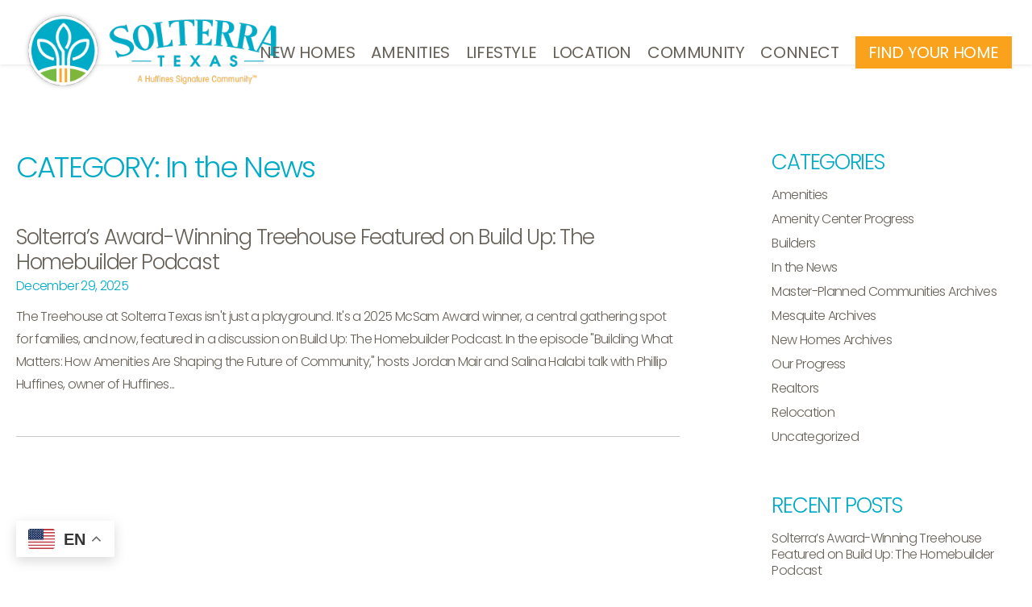

--- FILE ---
content_type: text/html; charset=UTF-8
request_url: https://solterratexas.com/category/in-the-news/
body_size: 16972
content:
<!doctype html>
<html lang="en-US" class="no-js">
<head>
<meta charset="UTF-8">
<title>In the News - Soltera Texas</title>
<meta http-equiv="X-UA-Compatible" content="IE=edge,chrome=1">
<meta name="viewport" content="width=device-width, initial-scale=1.0">


<link rel="preload" href="https://solterratexas.com/wp-content/themes/solterra-texas/fonts/handsel/Handsel.woff2" as="font" type="font/woff2" crossorigin>
<link rel="preload" href="https://solterratexas.com/wp-content/themes/solterra-texas/fonts/fontello/fontello.woff2?82872546" as="font" type="font/woff2" crossorigin>

<link rel="icon" href="https://solterratexas.com/wp-content/themes/solterra-texas/img/icons/xfavicon-32x32.png.pagespeed.ic.HiqD21X9lh.webp">
<link rel="icon" href="https://solterratexas.com/wp-content/themes/solterra-texas/img/icons/icon.svg" type="image/svg+xml">
<link rel="apple-touch-icon" href="https://solterratexas.com/wp-content/themes/solterra-texas/img/icons/xicon-180x180.png.pagespeed.ic.KJkEFlbTME.webp">

<meta name='robots' content='index, follow, max-image-preview:large, max-snippet:-1, max-video-preview:-1'/>

	<!-- This site is optimized with the Yoast SEO Premium plugin v25.3.1 (Yoast SEO v25.3.1) - https://yoast.com/wordpress/plugins/seo/ -->
	<meta name="description" content="Unlock the Past: Dive into Our News Archives for a Journey through Time. Explore a Treasure Trove of Historical Events and Stories."/>
	<link rel="canonical" href="https://solterratexas.com/category/in-the-news/"/>
	<link rel="next" href="https://solterratexas.com/category/in-the-news/page/2/"/>
	<meta property="og:locale" content="en_US"/>
	<meta property="og:type" content="article"/>
	<meta property="og:title" content="In the News Archives"/>
	<meta property="og:description" content="Unlock the Past: Dive into Our News Archives for a Journey through Time. Explore a Treasure Trove of Historical Events and Stories."/>
	<meta property="og:url" content="https://solterratexas.com/category/in-the-news/"/>
	<meta property="og:site_name" content="Solterra Texas"/>
	<meta name="twitter:card" content="summary_large_image"/>
	<script type="application/ld+json" class="yoast-schema-graph">{"@context":"https://schema.org","@graph":[{"@type":"CollectionPage","@id":"https://solterratexas.com/category/in-the-news/","url":"https://solterratexas.com/category/in-the-news/","name":"In the News - Soltera Texas","isPartOf":{"@id":"https://solterratexas.com/#website"},"primaryImageOfPage":{"@id":"https://solterratexas.com/category/in-the-news/#primaryimage"},"image":{"@id":"https://solterratexas.com/category/in-the-news/#primaryimage"},"thumbnailUrl":"https://solterratexas.com/wp-content/uploads/2025/12/2hvl4ez76r6mbn0gxytrbcidtlga-2.jpg","description":"Unlock the Past: Dive into Our News Archives for a Journey through Time. Explore a Treasure Trove of Historical Events and Stories.","breadcrumb":{"@id":"https://solterratexas.com/category/in-the-news/#breadcrumb"},"inLanguage":"en-US"},{"@type":"ImageObject","inLanguage":"en-US","@id":"https://solterratexas.com/category/in-the-news/#primaryimage","url":"https://solterratexas.com/wp-content/uploads/2025/12/2hvl4ez76r6mbn0gxytrbcidtlga-2.jpg","contentUrl":"https://solterratexas.com/wp-content/uploads/2025/12/2hvl4ez76r6mbn0gxytrbcidtlga-2.jpg","width":600,"height":600},{"@type":"BreadcrumbList","@id":"https://solterratexas.com/category/in-the-news/#breadcrumb","itemListElement":[{"@type":"ListItem","position":1,"name":"Home","item":"https://solterratexas.com/"},{"@type":"ListItem","position":2,"name":"In the News"}]},{"@type":"WebSite","@id":"https://solterratexas.com/#website","url":"https://solterratexas.com/","name":"Solterra Texas","description":"A Huffines Signature Community™","publisher":{"@id":"https://solterratexas.com/#organization"},"potentialAction":[{"@type":"SearchAction","target":{"@type":"EntryPoint","urlTemplate":"https://solterratexas.com/?s={search_term_string}"},"query-input":{"@type":"PropertyValueSpecification","valueRequired":true,"valueName":"search_term_string"}}],"inLanguage":"en-US"},{"@type":"Organization","@id":"https://solterratexas.com/#organization","name":"Solterra Texas","url":"https://solterratexas.com/","logo":{"@type":"ImageObject","inLanguage":"en-US","@id":"https://solterratexas.com/#/schema/logo/image/","url":"","contentUrl":"","caption":"Solterra Texas"},"image":{"@id":"https://solterratexas.com/#/schema/logo/image/"}}]}</script>
	<!-- / Yoast SEO Premium plugin. -->


<link rel='dns-prefetch' href='//js.hs-scripts.com'/>
<link rel='dns-prefetch' href='//maxcdn.bootstrapcdn.com'/>
<link rel='dns-prefetch' href='//cdnjs.cloudflare.com'/>
<link rel="alternate" type="application/rss+xml" title="Solterra Texas &raquo; In the News Category Feed" href="https://solterratexas.com/category/in-the-news/feed/"/>
<style id='wp-img-auto-sizes-contain-inline-css' type='text/css'>img:is([sizes=auto i],[sizes^="auto," i]){contain-intrinsic-size:3000px 1500px}</style>
<link rel='stylesheet' id='sbr_styles-css' href='https://solterratexas.com/wp-content/plugins/reviews-feed/assets/css/sbr-styles.min.css?ver=2.1.1' type='text/css' media='all'/>
<link rel='stylesheet' id='sbi_styles-css' href='https://solterratexas.com/wp-content/plugins/instagram-feed/css/sbi-styles.min.css?ver=6.9.1' type='text/css' media='all'/>
<style id='wp-emoji-styles-inline-css' type='text/css'>img.wp-smiley,img.emoji{display:inline!important;border:none!important;box-shadow:none!important;height:1em!important;width:1em!important;margin:0 .07em!important;vertical-align:-.1em!important;background:none!important;padding:0!important}</style>
<style id='wp-block-library-inline-css' type='text/css'>:root{--wp-block-synced-color:#7a00df;--wp-block-synced-color--rgb:122 , 0 , 223;--wp-bound-block-color:var(--wp-block-synced-color);--wp-editor-canvas-background:#ddd;--wp-admin-theme-color:#007cba;--wp-admin-theme-color--rgb:0 , 124 , 186;--wp-admin-theme-color-darker-10:#006ba1;--wp-admin-theme-color-darker-10--rgb:0 , 107 , 160.5;--wp-admin-theme-color-darker-20:#005a87;--wp-admin-theme-color-darker-20--rgb:0 , 90 , 135;--wp-admin-border-width-focus:2px}@media (min-resolution:192dpi){:root{--wp-admin-border-width-focus:1.5px}}.wp-element-button{cursor:pointer}:root .has-very-light-gray-background-color{background-color:#eee}:root .has-very-dark-gray-background-color{background-color:#313131}:root .has-very-light-gray-color{color:#eee}:root .has-very-dark-gray-color{color:#313131}:root .has-vivid-green-cyan-to-vivid-cyan-blue-gradient-background{background:linear-gradient(135deg,#00d084,#0693e3)}:root .has-purple-crush-gradient-background{background:linear-gradient(135deg,#34e2e4,#4721fb 50%,#ab1dfe)}:root .has-hazy-dawn-gradient-background{background:linear-gradient(135deg,#faaca8,#dad0ec)}:root .has-subdued-olive-gradient-background{background:linear-gradient(135deg,#fafae1,#67a671)}:root .has-atomic-cream-gradient-background{background:linear-gradient(135deg,#fdd79a,#004a59)}:root .has-nightshade-gradient-background{background:linear-gradient(135deg,#330968,#31cdcf)}:root .has-midnight-gradient-background{background:linear-gradient(135deg,#020381,#2874fc)}:root{--wp--preset--font-size--normal:16px;--wp--preset--font-size--huge:42px}.has-regular-font-size{font-size:1em}.has-larger-font-size{font-size:2.625em}.has-normal-font-size{font-size:var(--wp--preset--font-size--normal)}.has-huge-font-size{font-size:var(--wp--preset--font-size--huge)}.has-text-align-center{text-align:center}.has-text-align-left{text-align:left}.has-text-align-right{text-align:right}.has-fit-text{white-space:nowrap!important}#end-resizable-editor-section{display:none}.aligncenter{clear:both}.items-justified-left{justify-content:flex-start}.items-justified-center{justify-content:center}.items-justified-right{justify-content:flex-end}.items-justified-space-between{justify-content:space-between}.screen-reader-text{border:0;clip-path:inset(50%);height:1px;margin:-1px;overflow:hidden;padding:0;position:absolute;width:1px;word-wrap:normal!important}.screen-reader-text:focus{background-color:#ddd;clip-path:none;color:#444;display:block;font-size:1em;height:auto;left:5px;line-height:normal;padding:15px 23px 14px;text-decoration:none;top:5px;width:auto;z-index:100000}html :where(.has-border-color){border-style:solid}html :where([style*=border-top-color]){border-top-style:solid}html :where([style*=border-right-color]){border-right-style:solid}html :where([style*=border-bottom-color]){border-bottom-style:solid}html :where([style*=border-left-color]){border-left-style:solid}html :where([style*=border-width]){border-style:solid}html :where([style*=border-top-width]){border-top-style:solid}html :where([style*=border-right-width]){border-right-style:solid}html :where([style*=border-bottom-width]){border-bottom-style:solid}html :where([style*=border-left-width]){border-left-style:solid}html :where(img[class*=wp-image-]){height:auto;max-width:100%}:where(figure){margin:0 0 1em}html :where(.is-position-sticky){--wp-admin--admin-bar--position-offset:var(--wp-admin--admin-bar--height,0)}@media screen and (max-width:600px){html :where(.is-position-sticky){--wp-admin--admin-bar--position-offset:0}}</style><style id='global-styles-inline-css' type='text/css'>
:root{--wp--preset--aspect-ratio--square: 1;--wp--preset--aspect-ratio--4-3: 4/3;--wp--preset--aspect-ratio--3-4: 3/4;--wp--preset--aspect-ratio--3-2: 3/2;--wp--preset--aspect-ratio--2-3: 2/3;--wp--preset--aspect-ratio--16-9: 16/9;--wp--preset--aspect-ratio--9-16: 9/16;--wp--preset--color--black: #000000;--wp--preset--color--cyan-bluish-gray: #abb8c3;--wp--preset--color--white: #ffffff;--wp--preset--color--pale-pink: #f78da7;--wp--preset--color--vivid-red: #cf2e2e;--wp--preset--color--luminous-vivid-orange: #ff6900;--wp--preset--color--luminous-vivid-amber: #fcb900;--wp--preset--color--light-green-cyan: #7bdcb5;--wp--preset--color--vivid-green-cyan: #00d084;--wp--preset--color--pale-cyan-blue: #8ed1fc;--wp--preset--color--vivid-cyan-blue: #0693e3;--wp--preset--color--vivid-purple: #9b51e0;--wp--preset--gradient--vivid-cyan-blue-to-vivid-purple: linear-gradient(135deg,rgb(6,147,227) 0%,rgb(155,81,224) 100%);--wp--preset--gradient--light-green-cyan-to-vivid-green-cyan: linear-gradient(135deg,rgb(122,220,180) 0%,rgb(0,208,130) 100%);--wp--preset--gradient--luminous-vivid-amber-to-luminous-vivid-orange: linear-gradient(135deg,rgb(252,185,0) 0%,rgb(255,105,0) 100%);--wp--preset--gradient--luminous-vivid-orange-to-vivid-red: linear-gradient(135deg,rgb(255,105,0) 0%,rgb(207,46,46) 100%);--wp--preset--gradient--very-light-gray-to-cyan-bluish-gray: linear-gradient(135deg,rgb(238,238,238) 0%,rgb(169,184,195) 100%);--wp--preset--gradient--cool-to-warm-spectrum: linear-gradient(135deg,rgb(74,234,220) 0%,rgb(151,120,209) 20%,rgb(207,42,186) 40%,rgb(238,44,130) 60%,rgb(251,105,98) 80%,rgb(254,248,76) 100%);--wp--preset--gradient--blush-light-purple: linear-gradient(135deg,rgb(255,206,236) 0%,rgb(152,150,240) 100%);--wp--preset--gradient--blush-bordeaux: linear-gradient(135deg,rgb(254,205,165) 0%,rgb(254,45,45) 50%,rgb(107,0,62) 100%);--wp--preset--gradient--luminous-dusk: linear-gradient(135deg,rgb(255,203,112) 0%,rgb(199,81,192) 50%,rgb(65,88,208) 100%);--wp--preset--gradient--pale-ocean: linear-gradient(135deg,rgb(255,245,203) 0%,rgb(182,227,212) 50%,rgb(51,167,181) 100%);--wp--preset--gradient--electric-grass: linear-gradient(135deg,rgb(202,248,128) 0%,rgb(113,206,126) 100%);--wp--preset--gradient--midnight: linear-gradient(135deg,rgb(2,3,129) 0%,rgb(40,116,252) 100%);--wp--preset--font-size--small: 13px;--wp--preset--font-size--medium: 20px;--wp--preset--font-size--large: 36px;--wp--preset--font-size--x-large: 42px;--wp--preset--spacing--20: 0.44rem;--wp--preset--spacing--30: 0.67rem;--wp--preset--spacing--40: 1rem;--wp--preset--spacing--50: 1.5rem;--wp--preset--spacing--60: 2.25rem;--wp--preset--spacing--70: 3.38rem;--wp--preset--spacing--80: 5.06rem;--wp--preset--shadow--natural: 6px 6px 9px rgba(0, 0, 0, 0.2);--wp--preset--shadow--deep: 12px 12px 50px rgba(0, 0, 0, 0.4);--wp--preset--shadow--sharp: 6px 6px 0px rgba(0, 0, 0, 0.2);--wp--preset--shadow--outlined: 6px 6px 0px -3px rgb(255, 255, 255), 6px 6px rgb(0, 0, 0);--wp--preset--shadow--crisp: 6px 6px 0px rgb(0, 0, 0);}:where(.is-layout-flex){gap: 0.5em;}:where(.is-layout-grid){gap: 0.5em;}body .is-layout-flex{display: flex;}.is-layout-flex{flex-wrap: wrap;align-items: center;}.is-layout-flex > :is(*, div){margin: 0;}body .is-layout-grid{display: grid;}.is-layout-grid > :is(*, div){margin: 0;}:where(.wp-block-columns.is-layout-flex){gap: 2em;}:where(.wp-block-columns.is-layout-grid){gap: 2em;}:where(.wp-block-post-template.is-layout-flex){gap: 1.25em;}:where(.wp-block-post-template.is-layout-grid){gap: 1.25em;}.has-black-color{color: var(--wp--preset--color--black) !important;}.has-cyan-bluish-gray-color{color: var(--wp--preset--color--cyan-bluish-gray) !important;}.has-white-color{color: var(--wp--preset--color--white) !important;}.has-pale-pink-color{color: var(--wp--preset--color--pale-pink) !important;}.has-vivid-red-color{color: var(--wp--preset--color--vivid-red) !important;}.has-luminous-vivid-orange-color{color: var(--wp--preset--color--luminous-vivid-orange) !important;}.has-luminous-vivid-amber-color{color: var(--wp--preset--color--luminous-vivid-amber) !important;}.has-light-green-cyan-color{color: var(--wp--preset--color--light-green-cyan) !important;}.has-vivid-green-cyan-color{color: var(--wp--preset--color--vivid-green-cyan) !important;}.has-pale-cyan-blue-color{color: var(--wp--preset--color--pale-cyan-blue) !important;}.has-vivid-cyan-blue-color{color: var(--wp--preset--color--vivid-cyan-blue) !important;}.has-vivid-purple-color{color: var(--wp--preset--color--vivid-purple) !important;}.has-black-background-color{background-color: var(--wp--preset--color--black) !important;}.has-cyan-bluish-gray-background-color{background-color: var(--wp--preset--color--cyan-bluish-gray) !important;}.has-white-background-color{background-color: var(--wp--preset--color--white) !important;}.has-pale-pink-background-color{background-color: var(--wp--preset--color--pale-pink) !important;}.has-vivid-red-background-color{background-color: var(--wp--preset--color--vivid-red) !important;}.has-luminous-vivid-orange-background-color{background-color: var(--wp--preset--color--luminous-vivid-orange) !important;}.has-luminous-vivid-amber-background-color{background-color: var(--wp--preset--color--luminous-vivid-amber) !important;}.has-light-green-cyan-background-color{background-color: var(--wp--preset--color--light-green-cyan) !important;}.has-vivid-green-cyan-background-color{background-color: var(--wp--preset--color--vivid-green-cyan) !important;}.has-pale-cyan-blue-background-color{background-color: var(--wp--preset--color--pale-cyan-blue) !important;}.has-vivid-cyan-blue-background-color{background-color: var(--wp--preset--color--vivid-cyan-blue) !important;}.has-vivid-purple-background-color{background-color: var(--wp--preset--color--vivid-purple) !important;}.has-black-border-color{border-color: var(--wp--preset--color--black) !important;}.has-cyan-bluish-gray-border-color{border-color: var(--wp--preset--color--cyan-bluish-gray) !important;}.has-white-border-color{border-color: var(--wp--preset--color--white) !important;}.has-pale-pink-border-color{border-color: var(--wp--preset--color--pale-pink) !important;}.has-vivid-red-border-color{border-color: var(--wp--preset--color--vivid-red) !important;}.has-luminous-vivid-orange-border-color{border-color: var(--wp--preset--color--luminous-vivid-orange) !important;}.has-luminous-vivid-amber-border-color{border-color: var(--wp--preset--color--luminous-vivid-amber) !important;}.has-light-green-cyan-border-color{border-color: var(--wp--preset--color--light-green-cyan) !important;}.has-vivid-green-cyan-border-color{border-color: var(--wp--preset--color--vivid-green-cyan) !important;}.has-pale-cyan-blue-border-color{border-color: var(--wp--preset--color--pale-cyan-blue) !important;}.has-vivid-cyan-blue-border-color{border-color: var(--wp--preset--color--vivid-cyan-blue) !important;}.has-vivid-purple-border-color{border-color: var(--wp--preset--color--vivid-purple) !important;}.has-vivid-cyan-blue-to-vivid-purple-gradient-background{background: var(--wp--preset--gradient--vivid-cyan-blue-to-vivid-purple) !important;}.has-light-green-cyan-to-vivid-green-cyan-gradient-background{background: var(--wp--preset--gradient--light-green-cyan-to-vivid-green-cyan) !important;}.has-luminous-vivid-amber-to-luminous-vivid-orange-gradient-background{background: var(--wp--preset--gradient--luminous-vivid-amber-to-luminous-vivid-orange) !important;}.has-luminous-vivid-orange-to-vivid-red-gradient-background{background: var(--wp--preset--gradient--luminous-vivid-orange-to-vivid-red) !important;}.has-very-light-gray-to-cyan-bluish-gray-gradient-background{background: var(--wp--preset--gradient--very-light-gray-to-cyan-bluish-gray) !important;}.has-cool-to-warm-spectrum-gradient-background{background: var(--wp--preset--gradient--cool-to-warm-spectrum) !important;}.has-blush-light-purple-gradient-background{background: var(--wp--preset--gradient--blush-light-purple) !important;}.has-blush-bordeaux-gradient-background{background: var(--wp--preset--gradient--blush-bordeaux) !important;}.has-luminous-dusk-gradient-background{background: var(--wp--preset--gradient--luminous-dusk) !important;}.has-pale-ocean-gradient-background{background: var(--wp--preset--gradient--pale-ocean) !important;}.has-electric-grass-gradient-background{background: var(--wp--preset--gradient--electric-grass) !important;}.has-midnight-gradient-background{background: var(--wp--preset--gradient--midnight) !important;}.has-small-font-size{font-size: var(--wp--preset--font-size--small) !important;}.has-medium-font-size{font-size: var(--wp--preset--font-size--medium) !important;}.has-large-font-size{font-size: var(--wp--preset--font-size--large) !important;}.has-x-large-font-size{font-size: var(--wp--preset--font-size--x-large) !important;}
/*# sourceURL=global-styles-inline-css */
</style>

<style id='classic-theme-styles-inline-css' type='text/css'>
/*! This file is auto-generated */
.wp-block-button__link{color:#fff;background-color:#32373c;border-radius:9999px;box-shadow:none;text-decoration:none;padding:calc(.667em + 2px) calc(1.333em + 2px);font-size:1.125em}.wp-block-file__button{background:#32373c;color:#fff;text-decoration:none}
/*# sourceURL=/wp-includes/css/classic-themes.min.css */
</style>
<link rel='stylesheet' id='ctf_styles-css' href='https://solterratexas.com/wp-content/plugins/custom-twitter-feeds/css/ctf-styles.min.css,qver=2.3.1.pagespeed.ce.N8K0aTidm0.css' type='text/css' media='all'/>
<link rel='stylesheet' id='cff-css' href='https://solterratexas.com/wp-content/plugins/custom-facebook-feed/assets/css/cff-style.min.css?ver=4.3.2' type='text/css' media='all'/>
<link rel='stylesheet' id='sb-font-awesome-css' href='https://maxcdn.bootstrapcdn.com/font-awesome/4.7.0/css/font-awesome.min.css?ver=6.9' type='text/css' media='all'/>
<link rel='stylesheet' id='fancybox-css' href='https://solterratexas.com/wp-content/themes/solterra-texas/css/libs/fancybox/jquery.fancybox.min.css,qver=3.5.7.pagespeed.ce.otQlhCkvZM.css' type='text/css' media='all'/>
<link rel='stylesheet' id='animate-css' href='https://cdnjs.cloudflare.com/ajax/libs/animate.css/4.1.1/animate.min.css?ver=4.1.1' type='text/css' media='all'/>
<style id='slick-css' media='all'>.slick-slider{position:relative;display:block;box-sizing:border-box;-webkit-user-select:none;-moz-user-select:none;-ms-user-select:none;user-select:none;-webkit-touch-callout:none;-khtml-user-select:none;-ms-touch-action:pan-y;touch-action:pan-y;-webkit-tap-highlight-color:transparent}.slick-list{position:relative;display:block;overflow:hidden;margin:0;padding:0}.slick-list:focus{outline:none}.slick-list.dragging{cursor:pointer;cursor:hand}.slick-slider .slick-track,.slick-slider .slick-list{-webkit-transform:translate3d(0,0,0);-moz-transform:translate3d(0,0,0);-ms-transform:translate3d(0,0,0);-o-transform:translate3d(0,0,0);transform:translate3d(0,0,0)}.slick-track{position:relative;top:0;left:0;display:block;margin-left:auto;margin-right:auto}.slick-track:before,.slick-track:after{display:table;content:''}.slick-track:after{clear:both}.slick-loading .slick-track{visibility:hidden}.slick-slide{display:none;float:left;height:100%;min-height:1px}[dir="rtl"] .slick-slide{float:right}.slick-slide img{display:block}.slick-slide.slick-loading img{display:none}.slick-slide.dragging img{pointer-events:none}.slick-initialized .slick-slide{display:block}.slick-loading .slick-slide{visibility:hidden}.slick-vertical .slick-slide{display:block;height:auto;border:1px solid transparent}.slick-arrow.slick-hidden{display:none}</style>
<link rel='stylesheet' id='slick-theme-css' href='https://solterratexas.com/wp-content/themes/solterra-texas/css/libs/slick/slick-theme.css?ver=1.0.64' type='text/css' media='all'/>
<link rel='stylesheet' id='tabs-css' href='https://solterratexas.com/wp-content/themes/solterra-texas/css/libs/tabs/easy-responsive-tabs.css?ver=12338' type='text/css' media='all'/>
<link rel='stylesheet' id='template-main-css' href='https://solterratexas.com/wp-content/themes/solterra-texas/css/template-main.min.css?ver=12338' type='text/css' media='all'/>
<style id='akismet-widget-style-inline-css' type='text/css'>

			.a-stats {
				--akismet-color-mid-green: #357b49;
				--akismet-color-white: #fff;
				--akismet-color-light-grey: #f6f7f7;

				max-width: 350px;
				width: auto;
			}

			.a-stats * {
				all: unset;
				box-sizing: border-box;
			}

			.a-stats strong {
				font-weight: 600;
			}

			.a-stats a.a-stats__link,
			.a-stats a.a-stats__link:visited,
			.a-stats a.a-stats__link:active {
				background: var(--akismet-color-mid-green);
				border: none;
				box-shadow: none;
				border-radius: 8px;
				color: var(--akismet-color-white);
				cursor: pointer;
				display: block;
				font-family: -apple-system, BlinkMacSystemFont, 'Segoe UI', 'Roboto', 'Oxygen-Sans', 'Ubuntu', 'Cantarell', 'Helvetica Neue', sans-serif;
				font-weight: 500;
				padding: 12px;
				text-align: center;
				text-decoration: none;
				transition: all 0.2s ease;
			}

			/* Extra specificity to deal with TwentyTwentyOne focus style */
			.widget .a-stats a.a-stats__link:focus {
				background: var(--akismet-color-mid-green);
				color: var(--akismet-color-white);
				text-decoration: none;
			}

			.a-stats a.a-stats__link:hover {
				filter: brightness(110%);
				box-shadow: 0 4px 12px rgba(0, 0, 0, 0.06), 0 0 2px rgba(0, 0, 0, 0.16);
			}

			.a-stats .count {
				color: var(--akismet-color-white);
				display: block;
				font-size: 1.5em;
				line-height: 1.4;
				padding: 0 13px;
				white-space: nowrap;
			}
		
/*# sourceURL=akismet-widget-style-inline-css */
</style>
<script type="text/javascript" src="https://solterratexas.com/wp-includes/js/jquery/jquery.min.js?ver=3.7.1" id="jquery-core-js"></script>
<script type="text/javascript" src="https://solterratexas.com/wp-includes/js/jquery/jquery-migrate.min.js?ver=3.4.1" id="jquery-migrate-js"></script>
<script type="text/javascript" src="https://solterratexas.com/wp-content/themes/solterra-texas/js/libs/matchheight/jquery.matchHeight.min.js?ver=1.0.1" id="matchheight-js-js"></script>
<script type="text/javascript" src="https://solterratexas.com/wp-content/themes/solterra-texas/js/libs/slick/slick.min.js?ver=1.8.1" id="slick-js-js"></script>
<script type="text/javascript" src="https://solterratexas.com/wp-content/themes/solterra-texas/js/libs/animate/animate.min.js?ver=2.0.1" id="animate-js-js"></script>
<script type="text/javascript" src="https://solterratexas.com/wp-content/themes/solterra-texas/js/libs/ukiyo/ukiyo.min.js?ver=18801" id="ukiyo-js-js"></script>
<script type="text/javascript" src="https://solterratexas.com/wp-content/themes/solterra-texas/js/libs/tabs/jquery.easy-responsive-tabs.js?ver=18801" id="tabs-js-js"></script>
<script type="text/javascript" src="https://solterratexas.com/wp-content/themes/solterra-texas/js/libs/fancybox/jquery.fancybox.min.js?ver=3.5.7" id="fancybox-js-js"></script>
<script type="text/javascript" src="https://solterratexas.com/wp-content/themes/solterra-texas/js/template-main.js?ver=18801" id="theme-js-js"></script>
<script type="text/javascript" id="image-watermark-no-right-click-js-before">//<![CDATA[
var iwArgsNoRightClick={"rightclick":"Y","draganddrop":"N"};
//]]></script>
<script type="text/javascript" src="https://solterratexas.com/wp-content/plugins/image-watermark/js/no-right-click.js,qver=1.8.0.pagespeed.jm.TBNPmchzj3.js" id="image-watermark-no-right-click-js"></script>
<script type="text/javascript" id="bodhi_svg_inline-js-extra">//<![CDATA[
var svgSettings={"skipNested":""};
//]]></script>
<script type="text/javascript" id="bodhi_svg_inline-js">//<![CDATA[
jQuery(document).ready((function($){function t(t){const s=t.hasClass(i),r=t.parent().hasClass(i),n=t.closest("."+i).length>0;if(("true"===ForceInlineSVGActive||s||n)&&(!svgSettings.skipNested||s||r||!n)){var a=t.attr("id"),o=t.attr("class"),c=t.attr("src");c.endsWith("svg")&&$.get(c,(function(i){var s=$(i).find("svg"),r=s.attr("id");void 0===a?void 0===r?(a="svg-replaced-"+e,s=s.attr("id",a)):a=r:s=s.attr("id",a),void 0!==o&&(s=s.attr("class",o+" replaced-svg svg-replaced-"+e)),s=s.removeAttr("xmlns:a"),"on"===frontSanitizationEnabled&&""!=s[0].outerHTML&&(s=DOMPurify.sanitize(s[0].outerHTML)),t.replaceWith(s),e++,$(document).trigger("svg.loaded",[a])}),"xml").fail((function(){}))}}let e=0,i;(bodhisvgsInlineSupport=function(){"true"===ForceInlineSVGActive&&jQuery("img").each((function(){void 0!==jQuery(this).attr("src")&&!1!==jQuery(this).attr("src")&&jQuery(this).attr("src").match(/\.(svg)/)&&(jQuery(this).hasClass(cssTarget.ForceInlineSVG)||jQuery(this).addClass(cssTarget.ForceInlineSVG))})),String.prototype.endsWith||(String.prototype.endsWith=function(t,e){var i=this.toString();("number"!=typeof e||!isFinite(e)||Math.floor(e)!==e||e>i.length)&&(e=i.length),e-=t.length;var s=i.lastIndexOf(t,e);return-1!==s&&s===e}),String.prototype.endsWith=function(t){var e=this.length-t.length;return e>=0&&this.lastIndexOf(t)===e},i="true"===ForceInlineSVGActive?"img."!==cssTarget.Bodhi?cssTarget.ForceInlineSVG:"style-svg":"img."!==cssTarget.Bodhi?cssTarget.Bodhi:"style-svg","string"==typeof i&&(i=i.replace("img.",""),$("."+i).each((function(e){void 0!==$(this).attr("src")&&!1!==$(this).attr("src")?t($(this)):$(this).find("img").each((function(e){void 0!==$(this).attr("src")&&!1!==$(this).attr("src")&&t($(this))}))})))})()}));
//]]></script>
<script type="text/javascript" id="bodhi_svg_inline-js-after">//<![CDATA[
cssTarget={"Bodhi":"img.style-svg","ForceInlineSVG":"style-svg"};ForceInlineSVGActive="false";frontSanitizationEnabled=false;
//]]></script>
<link rel="https://api.w.org/" href="https://solterratexas.com/wp-json/"/><link rel="alternate" title="JSON" type="application/json" href="https://solterratexas.com/wp-json/wp/v2/categories/106"/><link rel="EditURI" type="application/rsd+xml" title="RSD" href="https://solterratexas.com/xmlrpc.php?rsd"/>
<meta name="generator" content="WordPress 6.9"/>
<!-- Meta Pixel Code -->
<script>!function(f,b,e,v,n,t,s){if(f.fbq)return;n=f.fbq=function(){n.callMethod?n.callMethod.apply(n,arguments):n.queue.push(arguments)};if(!f._fbq)f._fbq=n;n.push=n;n.loaded=!0;n.version='2.0';n.queue=[];t=b.createElement(e);t.async=!0;t.src=v;s=b.getElementsByTagName(e)[0];s.parentNode.insertBefore(t,s)}(window,document,'script','https://connect.facebook.net/en_US/fbevents.js');fbq('init','695678465240681');fbq('track','PageView');</script>
<!-- End Meta Pixel Code -->

<script type="text/javascript">document.write("<img src='https://bidagent.xad.com/conv/265470?ts="+Date.now()+"'>");</script>			<!-- DO NOT COPY THIS SNIPPET! Start of Page Analytics Tracking for HubSpot WordPress plugin v11.3.16-->
			<script class="hsq-set-content-id" data-content-id="listing-page">var _hsq=_hsq||[];_hsq.push(["setContentType","listing-page"]);</script>
			<!-- DO NOT COPY THIS SNIPPET! End of Page Analytics Tracking for HubSpot WordPress plugin -->
			<meta name="facebook-domain-verification" content="eftstwsbfip40bveowzmukc7ratagh"/><!-- Google Tag Manager -->
<script>(function(w,d,s,l,i){w[l]=w[l]||[];w[l].push({'gtm.start':new Date().getTime(),event:'gtm.js'});var f=d.getElementsByTagName(s)[0],j=d.createElement(s),dl=l!='dataLayer'?'&l='+l:'';j.async=true;j.src='https://www.googletagmanager.com/gtm.js?id='+i+dl;f.parentNode.insertBefore(j,f);})(window,document,'script','dataLayer','GTM-KLP8SBC');</script>
<!-- End Google Tag Manager -->		<style type="text/css" id="wp-custom-css">
			#hb-form {
	padding: 0;
	margin: 0 auto;
	max-width: 920px;
}

::placeholder {
	color: #5fc5d7;
	font-size: 16px;
	border: none;
}

.form-columns-1,
.form-columns-2,
.form-columns-3 {
	display: flex;
	border: none;
}
.form-columns-2 .hs-form-field {
	width: 50%;
	margin-right: 18px;
}
.form-columns-3 .hs-form-field {
	margin-right: 18px;
	width: 33%;
}

.hs-error-msg {
	color: red;
}
.hs-error-msgs li {
	list-style-type: none;
}

.stay-in-the-know input:not([type=submit]),
.stay-in-the-know select {
	 border: 2px solid transparent;
   padding: 12px 10px;
   text-align: left;
   text-align-last: left;
   background-color: #fff;
	 width: 100%;
	 display: flex;
	 color: #5fc5d7;
	 font-size: 16px;
	 height: 50px;
}

.stay-in-the-know  input[type="submit"] {
	 border: 2px solid #ffffff;
   padding: 12px 10px;
   text-align: center;
   text-align-last: center;
   background-color: transparent;
	 width: 105px;
	 color: #ffffff;
	 font-size: 16px;
	 height: 50px;
	text-transform: uppercase;
}
.hs-submit {
	padding: 0.35em 0.75em 0.625em;
}

.hs-error-msg {
	font-size: 16px;
}

.hs-error-msg::before {
	color: #faa21c;
}
#hs-builder-popup {
	min-width: 700px;
}

@media only screen and (max-width: 700px) {
#hs-builder-popup {
	min-width: 100%;
}
}
@media only screen and (max-width: 450px) {
.form-columns-1,
.form-columns-2,
.form-columns-3 {
	flex-direction: column;
  align-items: center;
}
.form-columns-1 .hs-form-field,
.form-columns-2 .hs-form-field,
.form-columns-3 .hs-form-field {
	width: 100%;
	padding-bottom: 20px;
	margin-right: 0;
}
	
	.form-columns-3 .hs-form-field:last-child {
		padding-bottom: 10px;
	}

}

		</style>
		
<script type="text/javascript" src="https://maps.google.com/maps/api/js?libraries=geometry&amp;key=AIzaSyBpx4CcnlZ1HENsn4USUwU1m3EetdrLOig&callback=Function.prototype"></script>
</head>
<body class="archive category category-in-the-news category-106 wp-theme-solterra-texas size-1520 soltx-wp">

<div id="top"></div>
<header role="banner">
	<nav class="header-primary__social" aria-label="Social Media Menu">
		<nav aria-label="Social Media">
<ul class="social-icons">        
        <li><a href="https://www.instagram.com/solterratexas/" target="_blank" title="Instagram"><i class="icon-instagram-1"></i></a></li>
                    
        <li><a href="https://www.facebook.com/solterratexas" target="_blank" title="Facebook"><i class="icon-facebook"></i></a></li>
                <li><a href="https://www.youtube.com/@solterratexas" target="_blank" title="YouTube"><i class="icon-youtube"></i></a></li>
        </ul>
</nav>	</nav>
	<div class="header-primary grid align-center">
		<div class="header-col col-logo">
			<a href="https://solterratexas.com">
				<img src="https://solterratexas.com/wp-content/uploads/2024/01/Solterra-SVG-logo-Transparent-.svg" alt="Solterra Texas Logo">
			</a>	
        </div>
		<div class="header-col col-auto col-navigation-desktop">
			<nav id="navigation-desktop" aria-label="Main Menu">
				<ul id="menu-desktop-wp" class="menu-desktop clicky-menu no-js grid align-center justify-end"><li id="menu-item-5490" class="menu-item menu-item-type-post_type menu-item-object-page menu-item-has-children menu-item-5490"><a href="https://solterratexas.com/new-homes/">New Homes</a>
<ul class="sub-menu">
	<li id="menu-item-5494" class="menu-item menu-item-type-post_type menu-item-object-page menu-item-5494"><a href="https://solterratexas.com/find-your-home/">Find Your Home</a></li>
	<li id="menu-item-8797" class="menu-item menu-item-type-post_type menu-item-object-page menu-item-8797"><a href="https://solterratexas.com/floor-plans/">Available Floor Plans</a></li>
	<li id="menu-item-2987" class="menu-item menu-item-type-post_type menu-item-object-page menu-item-2987"><a href="https://solterratexas.com/builders/">Builders</a></li>
	<li id="menu-item-5367" class="menu-item menu-item-type-post_type menu-item-object-page menu-item-5367"><a href="https://solterratexas.com/promotions/">Promotions</a></li>
</ul>
</li>
<li id="menu-item-3012" class="menu-item menu-item-type-post_type menu-item-object-page menu-item-has-children menu-item-3012"><a href="https://solterratexas.com/amenities/">Amenities</a>
<ul class="sub-menu">
	<li id="menu-item-8877" class="menu-item menu-item-type-post_type menu-item-object-page menu-item-8877"><a href="https://solterratexas.com/amenities/the-headquarters-amenity-complex-2/">The Headquarters Amenity Complex</a></li>
	<li id="menu-item-6669" class="menu-item menu-item-type-post_type menu-item-object-page menu-item-6669"><a href="https://solterratexas.com/amenities/the-lookout-tree-house-park/">The Lookout Treehouse Park</a></li>
	<li id="menu-item-6752" class="menu-item menu-item-type-post_type menu-item-object-page menu-item-6752"><a href="https://solterratexas.com/amenities/promenade/">The Promenade</a></li>
	<li id="menu-item-6883" class="menu-item menu-item-type-post_type menu-item-object-page menu-item-6883"><a href="https://solterratexas.com/virtual-tour/">Virtual Tour</a></li>
	<li id="menu-item-6829" class="menu-item menu-item-type-post_type menu-item-object-page menu-item-6829"><a href="https://solterratexas.com/amenities-gallery/">Amenities Gallery</a></li>
</ul>
</li>
<li id="menu-item-10691" class="menu-item menu-item-type-post_type menu-item-object-page menu-item-10691"><a href="https://solterratexas.com/lifestyle/">Lifestyle</a></li>
<li id="menu-item-2986" class="menu-item menu-item-type-post_type menu-item-object-page menu-item-has-children menu-item-2986"><a href="https://solterratexas.com/location/">Location</a>
<ul class="sub-menu">
	<li id="menu-item-6865" class="menu-item menu-item-type-post_type menu-item-object-page menu-item-6865"><a href="https://solterratexas.com/whats-my-commute/">What’s My Commute?</a></li>
	<li id="menu-item-3962" class="menu-item menu-item-type-post_type menu-item-object-page menu-item-3962"><a href="https://solterratexas.com/education/">Schools</a></li>
	<li id="menu-item-5369" class="menu-item menu-item-type-post_type menu-item-object-page menu-item-5369"><a href="https://solterratexas.com/site-plan/">Site Plan</a></li>
</ul>
</li>
<li id="menu-item-3970" class="menu-item menu-item-type-post_type menu-item-object-page menu-item-has-children menu-item-3970"><a href="https://solterratexas.com/amenities/">Community</a>
<ul class="sub-menu">
	<li id="menu-item-9963" class="menu-item menu-item-type-post_type menu-item-object-page menu-item-9963"><a href="https://solterratexas.com/brochure/">Brochure</a></li>
	<li id="menu-item-5365" class="menu-item menu-item-type-post_type menu-item-object-page menu-item-5365"><a href="https://solterratexas.com/faqs/">FAQs</a></li>
	<li id="menu-item-7754" class="menu-item menu-item-type-post_type menu-item-object-page menu-item-7754"><a href="https://solterratexas.com/our-progress/">Our Progress</a></li>
	<li id="menu-item-5484" class="menu-item menu-item-type-post_type menu-item-object-page menu-item-5484"><a href="https://solterratexas.com/hoa/">HOA</a></li>
	<li id="menu-item-10418" class="menu-item menu-item-type-post_type menu-item-object-page menu-item-10418"><a href="https://solterratexas.com/sales-center/">Sales Center</a></li>
	<li id="menu-item-5371" class="menu-item menu-item-type-post_type menu-item-object-page menu-item-5371"><a href="https://solterratexas.com/our-history/">Our History</a></li>
	<li id="menu-item-2984" class="menu-item menu-item-type-post_type menu-item-object-page menu-item-2984"><a href="https://solterratexas.com/gallery/">Gallery</a></li>
</ul>
</li>
<li id="menu-item-3577" class="menu-item menu-item-type-post_type menu-item-object-page menu-item-has-children menu-item-3577"><a href="https://solterratexas.com/contact/">Connect</a>
<ul class="sub-menu">
	<li id="menu-item-4598" class="menu-item menu-item-type-post_type menu-item-object-page menu-item-4598"><a href="https://solterratexas.com/contact/">Contact</a></li>
	<li id="menu-item-3756" class="menu-item menu-item-type-post_type menu-item-object-page menu-item-3756"><a href="https://solterratexas.com/news/">News &#038; Updates</a></li>
	<li id="menu-item-5831" class="menu-item menu-item-type-post_type menu-item-object-page menu-item-5831"><a href="https://solterratexas.com/events/">Events</a></li>
	<li id="menu-item-4599" class="menu-item menu-item-type-post_type menu-item-object-page menu-item-4599"><a href="https://solterratexas.com/realtor/">REALTORS</a></li>
	<li id="menu-item-4600" class="menu-item menu-item-type-custom menu-item-object-custom menu-item-4600"><a href="https://huffinescommunities.com/">Developer</a></li>
	<li id="menu-item-6830" class="menu-item menu-item-type-post_type menu-item-object-page menu-item-6830"><a href="https://solterratexas.com/awards/">Awards</a></li>
</ul>
</li>
<li id="menu-item-3489" class="focused-item menu-item menu-item-type-post_type menu-item-object-page menu-item-3489"><a href="https://solterratexas.com/find-your-home/">Find Your Home</a></li>
</ul>			</nav>
		</div>
		<div class="header-col col-toggle-mobile">
            <div id="burger-toggle">
                <div id="burger-icon">
                    <span></span>
                    <span></span>
                    <span></span>
                </div>
            </div>
        </div>
	</div>
</header>

<nav id="navigation-mobile" aria-label="Mobile Menu" role="navigation">
    <ul id="menu-mobile-wp" class="menu-mobile"><li class="menu-item menu-item-type-post_type menu-item-object-page menu-item-has-children menu-item-5490"><a href="https://solterratexas.com/new-homes/">New Homes</a>
<ul class="sub-menu">
	<li class="menu-item menu-item-type-post_type menu-item-object-page menu-item-5494"><a href="https://solterratexas.com/find-your-home/">Find Your Home</a></li>
	<li class="menu-item menu-item-type-post_type menu-item-object-page menu-item-8797"><a href="https://solterratexas.com/floor-plans/">Available Floor Plans</a></li>
	<li class="menu-item menu-item-type-post_type menu-item-object-page menu-item-2987"><a href="https://solterratexas.com/builders/">Builders</a></li>
	<li class="menu-item menu-item-type-post_type menu-item-object-page menu-item-5367"><a href="https://solterratexas.com/promotions/">Promotions</a></li>
</ul>
</li>
<li class="menu-item menu-item-type-post_type menu-item-object-page menu-item-has-children menu-item-3012"><a href="https://solterratexas.com/amenities/">Amenities</a>
<ul class="sub-menu">
	<li class="menu-item menu-item-type-post_type menu-item-object-page menu-item-8877"><a href="https://solterratexas.com/amenities/the-headquarters-amenity-complex-2/">The Headquarters Amenity Complex</a></li>
	<li class="menu-item menu-item-type-post_type menu-item-object-page menu-item-6669"><a href="https://solterratexas.com/amenities/the-lookout-tree-house-park/">The Lookout Treehouse Park</a></li>
	<li class="menu-item menu-item-type-post_type menu-item-object-page menu-item-6752"><a href="https://solterratexas.com/amenities/promenade/">The Promenade</a></li>
	<li class="menu-item menu-item-type-post_type menu-item-object-page menu-item-6883"><a href="https://solterratexas.com/virtual-tour/">Virtual Tour</a></li>
	<li class="menu-item menu-item-type-post_type menu-item-object-page menu-item-6829"><a href="https://solterratexas.com/amenities-gallery/">Amenities Gallery</a></li>
</ul>
</li>
<li class="menu-item menu-item-type-post_type menu-item-object-page menu-item-10691"><a href="https://solterratexas.com/lifestyle/">Lifestyle</a></li>
<li class="menu-item menu-item-type-post_type menu-item-object-page menu-item-has-children menu-item-2986"><a href="https://solterratexas.com/location/">Location</a>
<ul class="sub-menu">
	<li class="menu-item menu-item-type-post_type menu-item-object-page menu-item-6865"><a href="https://solterratexas.com/whats-my-commute/">What’s My Commute?</a></li>
	<li class="menu-item menu-item-type-post_type menu-item-object-page menu-item-3962"><a href="https://solterratexas.com/education/">Schools</a></li>
	<li class="menu-item menu-item-type-post_type menu-item-object-page menu-item-5369"><a href="https://solterratexas.com/site-plan/">Site Plan</a></li>
</ul>
</li>
<li class="menu-item menu-item-type-post_type menu-item-object-page menu-item-has-children menu-item-3970"><a href="https://solterratexas.com/amenities/">Community</a>
<ul class="sub-menu">
	<li class="menu-item menu-item-type-post_type menu-item-object-page menu-item-9963"><a href="https://solterratexas.com/brochure/">Brochure</a></li>
	<li class="menu-item menu-item-type-post_type menu-item-object-page menu-item-5365"><a href="https://solterratexas.com/faqs/">FAQs</a></li>
	<li class="menu-item menu-item-type-post_type menu-item-object-page menu-item-7754"><a href="https://solterratexas.com/our-progress/">Our Progress</a></li>
	<li class="menu-item menu-item-type-post_type menu-item-object-page menu-item-5484"><a href="https://solterratexas.com/hoa/">HOA</a></li>
	<li class="menu-item menu-item-type-post_type menu-item-object-page menu-item-10418"><a href="https://solterratexas.com/sales-center/">Sales Center</a></li>
	<li class="menu-item menu-item-type-post_type menu-item-object-page menu-item-5371"><a href="https://solterratexas.com/our-history/">Our History</a></li>
	<li class="menu-item menu-item-type-post_type menu-item-object-page menu-item-2984"><a href="https://solterratexas.com/gallery/">Gallery</a></li>
</ul>
</li>
<li class="menu-item menu-item-type-post_type menu-item-object-page menu-item-has-children menu-item-3577"><a href="https://solterratexas.com/contact/">Connect</a>
<ul class="sub-menu">
	<li class="menu-item menu-item-type-post_type menu-item-object-page menu-item-4598"><a href="https://solterratexas.com/contact/">Contact</a></li>
	<li class="menu-item menu-item-type-post_type menu-item-object-page menu-item-3756"><a href="https://solterratexas.com/news/">News &#038; Updates</a></li>
	<li class="menu-item menu-item-type-post_type menu-item-object-page menu-item-5831"><a href="https://solterratexas.com/events/">Events</a></li>
	<li class="menu-item menu-item-type-post_type menu-item-object-page menu-item-4599"><a href="https://solterratexas.com/realtor/">REALTORS</a></li>
	<li class="menu-item menu-item-type-custom menu-item-object-custom menu-item-4600"><a href="https://huffinescommunities.com/">Developer</a></li>
	<li class="menu-item menu-item-type-post_type menu-item-object-page menu-item-6830"><a href="https://solterratexas.com/awards/">Awards</a></li>
</ul>
</li>
<li class="focused-item menu-item menu-item-type-post_type menu-item-object-page menu-item-3489"><a href="https://solterratexas.com/find-your-home/">Find Your Home</a></li>
</ul>	<div class="menu-mobile__social-media text-center">
		<nav aria-label="Social Media">
<ul class="social-icons">        
        <li><a href="https://www.instagram.com/solterratexas/" target="_blank" title="Instagram"><i class="icon-instagram-1"></i></a></li>
                    
        <li><a href="https://www.facebook.com/solterratexas" target="_blank" title="Facebook"><i class="icon-facebook"></i></a></li>
                <li><a href="https://www.youtube.com/@solterratexas" target="_blank" title="YouTube"><i class="icon-youtube"></i></a></li>
        </ul>
</nav>	</div>
</nav>

<main id="wrapper" class="wrapper" role="main"><section class="fixed-header-filler"></section>
<!-- News Archive  -->
<section class="section news-archive news-archive-list section-padding">
    <div class="container container--medium">
        <div class="grid">
            <div class="col-12 col-md-7 col-lg-8 news-archive__news-col">
                <div class="news-archive__news-col__news-wrapper">
 

                    <!-- Archive Header -->
                                            <h1 class="h3 hidden" data-animate data-animation-classes="visible animate__animated animate__fadeIn"> <span>CATEGORY:</span> In the News </h1>
                                        <!-- Archive Posts -->
                    <article class="news-archive__item hidden" data-animate data-animation-classes="visible animate__animated animate__fadeIn" data-animation-offset="1, 0.5"><div class="news-archive__item__textbox"><h4 class="news-archive__item__textbox__name">Solterra&#8217;s Award-Winning Treehouse Featured on Build Up: The Homebuilder Podcast</h4><div class="news-archive__item__textbox__date">December 29, 2025</div><div class="news-archive__item__textbox__excerpt">The Treehouse at Solterra Texas isn't just a playground. It's a 2025 McSam Award winner, a central gathering spot for families, and now, featured in a discussion on Build Up: The Homebuilder Podcast. In the episode "Building What Matters: How Amenities Are Shaping the Future of Community," hosts Jordan Mair and Salina Halabi talk with Phillip Huffines, owner of Huffines...</div></div><a class="abs-cover" href="https://solterratexas.com/solterras-award-winning-treehouse-featured-on-build-up-the-homebuilder-podcast/"><div class="screen-reader">Read the full story: Solterra&#8217;s Award-Winning Treehouse Featured on Build Up: The Homebuilder Podcast</div></a></article><article class="news-archive__item hidden" data-animate data-animation-classes="visible animate__animated animate__fadeIn" data-animation-offset="1, 0.5"><div class="news-archive__item__textbox"><h4 class="news-archive__item__textbox__name">Solterra Construction Update #23: Amenity Complex Progress Continues</h4><div class="news-archive__item__textbox__date">November 25, 2025</div><div class="news-archive__item__textbox__excerpt">As the year winds down, this Solterra Amenity Complex Update highlights one of the most exciting progress periods to date. While the journey has taken time, residents will soon see the vision come together in ways that fully reflect the resort-style experience planned for Solterra Texas.

Pools Nearing Final Completion at the Solterra Amenity Complex
A major highlight...</div></div><a class="abs-cover" href="https://solterratexas.com/solterra-construction-update-23-amenity-complex-progress-continues/"><div class="screen-reader">Read the full story: Solterra Construction Update #23: Amenity Complex Progress Continues</div></a></article><article class="news-archive__item hidden" data-animate data-animation-classes="visible animate__animated animate__fadeIn" data-animation-offset="1, 0.5"><div class="news-archive__item__textbox"><h4 class="news-archive__item__textbox__name">Construction Update #22: Outdoor Construction Nearing Completion!</h4><div class="news-archive__item__textbox__date">October 3, 2025</div><div class="news-archive__item__textbox__excerpt">We’re excited to share the latest updates on Solterra’s amenity complex construction, and the progress has been incredible!

Outdoor Construction Nearing Completion
Over the past few months, crews have been hard at work putting the finishing touches on the outdoor areas of our highly anticipated amenity complex, The Headquarters. From landscaping details to the...</div></div><a class="abs-cover" href="https://solterratexas.com/solterra-construction-update-22-outdoor-construction/"><div class="screen-reader">Read the full story: Construction Update #22: Outdoor Construction Nearing Completion!</div></a></article><article class="news-archive__item hidden" data-animate data-animation-classes="visible animate__animated animate__fadeIn" data-animation-offset="1, 0.5"><div class="news-archive__item__textbox"><h4 class="news-archive__item__textbox__name">Construction Update #21: Solterra’s Amenity Complex Progress &#8211; Virtual Tour Now Available!</h4><div class="news-archive__item__textbox__date">September 29, 2025</div><div class="news-archive__item__textbox__excerpt">We’re excited to share the latest update on the Solterra Amenity Center the building itself is now fully complete! While the doors are not officially open just yet, this marks a major milestone in the journey toward creating the heart of Solterra’s resort-style living.

Explore the Virtual Tour
For the first time, you can step inside the Amenity Complex with our...</div></div><a class="abs-cover" href="https://solterratexas.com/solterra-amenity-center-virtual-tour-update/"><div class="screen-reader">Read the full story: Construction Update #21: Solterra’s Amenity Complex Progress &#8211; Virtual Tour Now Available!</div></a></article><article class="news-archive__item hidden" data-animate data-animation-classes="visible animate__animated animate__fadeIn" data-animation-offset="1, 0.5"><div class="news-archive__item__textbox"><h4 class="news-archive__item__textbox__name">Solterra Texas Named Best DFW Community</h4><div class="news-archive__item__textbox__date">September 29, 2025</div><div class="news-archive__item__textbox__excerpt">Developed by Huffines Communities, Solterra Texas is a thriving, innovative master-planned neighborhood located in Mesquite, TX. With resort-style amenities, award-winning homebuilders, and a prime location near Dallas, Solterra Texas has become one of the most desirable places to live in North Texas.
This reputation was reinforced at the DFW Favorites Awards. Huffines...</div></div><a class="abs-cover" href="https://solterratexas.com/solterra-texas-the-best-dfw-community-for-award-winning-living/"><div class="screen-reader">Read the full story: Solterra Texas Named Best DFW Community</div></a></article><article class="news-archive__item hidden" data-animate data-animation-classes="visible animate__animated animate__fadeIn" data-animation-offset="1, 0.5"><div class="news-archive__item__textbox"><h4 class="news-archive__item__textbox__name">Construction Update #20 &#8211; Welcome to the Solterra Sales Center</h4><div class="news-archive__item__textbox__date">August 18, 2025</div><div class="news-archive__item__textbox__excerpt">Welcome to the Future of Community Living — Fall 2025
This fall, Solterra Texas is unveiling its newest centerpiece: the Solterra Sales Center, nestled within the extraordinary Headquarters Amenity Complex. This striking space will be more than a hub for homebuyers; it will be the gateway to the dazzling lifestyle Solterra offers.

Front Desk &amp; Customer...</div></div><a class="abs-cover" href="https://solterratexas.com/welcome-to-the-solterra-sales-center/"><div class="screen-reader">Read the full story: Construction Update #20 &#8211; Welcome to the Solterra Sales Center</div></a></article><article class="news-archive__item hidden" data-animate data-animation-classes="visible animate__animated animate__fadeIn" data-animation-offset="1, 0.5"><div class="news-archive__item__textbox"><h4 class="news-archive__item__textbox__name">Horizon Lakes Breaks Ground: A New Lakeside Chapter Begins</h4><div class="news-archive__item__textbox__date">August 12, 2025</div><div class="news-archive__item__textbox__excerpt">We’re excited to announce the official groundbreaking of Horizon Lakes! This brand-new master-planned neighborhood is the newest lakeside community in DFW by our sister company, Huffines Enterprises. As with all Huffines developments, Horizon Lakes is designed to bring nature, lifestyle, and thoughtful planning together in one beautiful place.

From Solterra to...</div></div><a class="abs-cover" href="https://solterratexas.com/horizon-lakes-breaks-ground-a-new-lakeside-chapter-begins/"><div class="screen-reader">Read the full story: Horizon Lakes Breaks Ground: A New Lakeside Chapter Begins</div></a></article><article class="news-archive__item hidden" data-animate data-animation-classes="visible animate__animated animate__fadeIn" data-animation-offset="1, 0.5"><div class="news-archive__item__textbox"><h4 class="news-archive__item__textbox__name">Back to School Guide for Solterra Texas Families</h4><div class="news-archive__item__textbox__date">June 30, 2025</div><div class="news-archive__item__textbox__excerpt">Calendar + Checklist for a Smooth Start to 2025–2026
As summer comes to a close, Solterra Texas families are gearing up for a new school year in Mesquite ISD. Whether you’re sending your little one to Pre-K or preparing a senior for graduation, this combined calendar and checklist will help you stay organized and start strong.
General School Prep for All Ages
Start...</div></div><a class="abs-cover" href="https://solterratexas.com/back-to-school-guide-for-solterra-texas-families/"><div class="screen-reader">Read the full story: Back to School Guide for Solterra Texas Families</div></a></article><article class="news-archive__item hidden" data-animate data-animation-classes="visible animate__animated animate__fadeIn" data-animation-offset="1, 0.5"><div class="news-archive__item__textbox"><h4 class="news-archive__item__textbox__name">Summer Fun in Solterra Texas: Parks, Trails, Fishing &#038; More in Mesquite</h4><div class="news-archive__item__textbox__date">June 18, 2025</div><div class="news-archive__item__textbox__excerpt">Summer in Solterra Texas isn’t just hot—it’s happening. Tucked in the heart of Mesquite, this one-of-a-kind master-planned community was made for sunshine-filled days, park-hopping adventures, and outdoor family fun. Whether you're an early riser out for a jog or a sunset chaser by the lake, there’s always something to explore. 


Park Hop Through...</div></div><a class="abs-cover" href="https://solterratexas.com/summer-activities-in-solterra-mesquite-tx/"><div class="screen-reader">Read the full story: Summer Fun in Solterra Texas: Parks, Trails, Fishing &#038; More in Mesquite</div></a></article><article class="news-archive__item hidden" data-animate data-animation-classes="visible animate__animated animate__fadeIn" data-animation-offset="1, 0.5"><div class="news-archive__item__textbox"><h4 class="news-archive__item__textbox__name">Solterra Texas Honored with Beautification Award from Keep Mesquite Beautiful</h4><div class="news-archive__item__textbox__date">June 17, 2025</div><div class="news-archive__item__textbox__excerpt">Solterra Texas, a Huffines Communities neighborhood, has proudly received the Beautification Award from the City of Mesquite’s nonprofit organization, Keep Mesquite Beautiful. This recognition highlights Solterra’s exceptional commitment to thoughtful design and landscaping planning, reinforcing its reputation as one of the most thoughtfully crafted master-planned...</div></div><a class="abs-cover" href="https://solterratexas.com/solterra-texas-beautification-award/"><div class="screen-reader">Read the full story: Solterra Texas Honored with Beautification Award from Keep Mesquite Beautiful</div></a></article>                </div>               
            </div>
            <div class="col-12 col-md-4 col-lg-3 offset-md-1 news-archive__sidebar-col">
                <div class="news-archive__sidebar-col__categories hidden" data-animate data-animation-classes="visible animate__animated animate__fadeIn">
    <h4>Categories</h4>
    <ul>
        <li><a href="https://solterratexas.com/category/amenities/" title="View Category: Amenities">Amenities</a></li><li><a href="https://solterratexas.com/category/amenity-center-progress/" title="View Category: Amenity Center Progress">Amenity Center Progress</a></li><li><a href="https://solterratexas.com/category/builders/" title="View Category: Builders">Builders</a></li><li><a href="https://solterratexas.com/category/in-the-news/" title="View Category: In the News">In the News</a></li><li><a href="https://solterratexas.com/category/master-planned-communities/" title="View Category: Master-Planned Communities Archives">Master-Planned Communities Archives</a></li><li><a href="https://solterratexas.com/category/mesquite-texas/" title="View Category: Mesquite Archives">Mesquite Archives</a></li><li><a href="https://solterratexas.com/category/new-homes/" title="View Category: New Homes Archives">New Homes Archives</a></li><li><a href="https://solterratexas.com/category/construction/" title="View Category: Our Progress">Our Progress</a></li><li><a href="https://solterratexas.com/category/realtors/" title="View Category: Realtors">Realtors</a></li><li><a href="https://solterratexas.com/category/relocation/" title="View Category: Relocation">Relocation</a></li><li><a href="https://solterratexas.com/category/uncategorized/" title="View Category: Uncategorized">Uncategorized</a></li>    </ul>
</div>


<div class="news-archive__sidebar-col__recent-posts hidden" data-animate data-animation-classes="visible animate__animated animate__fadeIn">
    <h4>Recent Posts</h4>
    <ul>
                        <li><a href="https://solterratexas.com/solterras-award-winning-treehouse-featured-on-build-up-the-homebuilder-podcast/" title="Solterra&#8217;s Award-Winning Treehouse Featured on Build Up: The Homebuilder Podcast">Solterra&#8217;s Award-Winning Treehouse Featured on Build Up: The Homebuilder Podcast</a>
                </li>
                        <li><a href="https://solterratexas.com/solterra-construction-update-23-amenity-complex-progress-continues/" title="Solterra Construction Update #23: Amenity Complex Progress Continues">Solterra Construction Update #23: Amenity Complex Progress Continues</a>
                </li>
                        <li><a href="https://solterratexas.com/the-benefits-of-a-public-improvement-district-pid/" title="The Benefits of a Public Improvement District (PID)">The Benefits of a Public Improvement District (PID)</a>
                </li>
                        <li><a href="https://solterratexas.com/solterra-construction-update-22-outdoor-construction/" title="Construction Update #22: Outdoor Construction Nearing Completion!">Construction Update #22: Outdoor Construction Nearing Completion!</a>
                </li>
            </ul>
</div>


            </div>
        </div>
    </div>
</section>

</main><!-- /#wrapper -->

<!-- Footer-->
<footer class="" data-animate data-animation-classes="visible animate__animated animate__fadeIn">
    <div class="footer-bg-wrap" style="background-color:#faa21b"><img src="https://solterratexas.com/wp-content/themes/solterra-texas/img/bg/footer_sunburst_orange.webp"></div>

    <div class="footer-row footer-newsletter text-center">
    <div class="anchor"><a id="stay-in-touch"></a></div>
        <div class="footer-bg-wrap" style="background-color:#00abc7"><img src="https://solterratexas.com/wp-content/themes/solterra-texas/img/bg/footer_sunburst_teal.webp"></div>
        <div class="footer-newsletter__interal">
                            <div id="footer-newsletter-block">
                    <h2 class="footer-newsletter__headline" data-animate data-animation-classes="visible animate__animated animate__fadeInUp" data-animation-delay="250">Stay in Touch</h2><div class="footer-newsletter__cta"><p>Sign up to receive the latest community news and updates</p>
</div><!-- Hubspot Form -->
<script charset="utf-8" type="text/javascript" src="//js.hsforms.net/forms/embed/v2.js"></script>
<script>hbspt.forms.create({region:"na1",portalId:"39691662",formId:"823dfd4b-903a-450b-b74d-bf89301e4dd5",cssRequired:'',cssClass:'stay-in-the-know',css:'my-hubspot'});</script>                </div>
                    </div>
    </div>

    <div class="footer-row footer-primary text-center">
        <div class="footer-primary__interal">
                        <div class="footer-primary__logo">
                <a href="https://solterratexas.com">
                    <img src="https://solterratexas.com/wp-content/uploads/2024/01/SolterraTX_Stack_Rev2-1-1.svg" alt="Solterra Texas Logo">
                </a>
            </div>
                        <div class="footer-primary__social">
                <nav aria-label="Social Media">
<ul class="social-icons">        
        <li><a href="https://www.instagram.com/solterratexas/" target="_blank" title="Instagram"><i class="icon-instagram-1"></i></a></li>
                    
        <li><a href="https://www.facebook.com/solterratexas" target="_blank" title="Facebook"><i class="icon-facebook"></i></a></li>
                <li><a href="https://www.youtube.com/@solterratexas" target="_blank" title="YouTube"><i class="icon-youtube"></i></a></li>
        </ul>
</nav>            </div>
            <div class="footer-primary__legal-menu">
                <ul id="menu-footer-legal-menu" class=""><li id="menu-item-5834" class="menu-item menu-item-type-post_type menu-item-object-page menu-item-5834"><a href="https://solterratexas.com/about-us/">About Us</a></li>
<li id="menu-item-5833" class="menu-item menu-item-type-post_type menu-item-object-page menu-item-5833"><a href="https://solterratexas.com/new-homes/">New Homes</a></li>
<li id="menu-item-5362" class="menu-item menu-item-type-post_type menu-item-object-page menu-item-5362"><a href="https://solterratexas.com/site-plan/">Site Plan</a></li>
<li id="menu-item-9964" class="menu-item menu-item-type-post_type menu-item-object-page menu-item-9964"><a href="https://solterratexas.com/faqs/">FAQs</a></li>
<li id="menu-item-9965" class="menu-item menu-item-type-post_type menu-item-object-page menu-item-9965"><a href="https://solterratexas.com/brochure/">Brochure</a></li>
<li id="menu-item-5832" class="menu-item menu-item-type-post_type menu-item-object-page menu-item-5832"><a href="https://solterratexas.com/events/">Events</a></li>
<li id="menu-item-5837" class="menu-item menu-item-type-post_type menu-item-object-page menu-item-5837"><a href="https://solterratexas.com/realtor/">REALTORS</a></li>
<li id="menu-item-5836" class="menu-item menu-item-type-post_type menu-item-object-page menu-item-5836"><a href="https://solterratexas.com/news/">News</a></li>
<li id="menu-item-3030" class="menu-item menu-item-type-post_type menu-item-object-page menu-item-3030"><a href="https://solterratexas.com/terms-conditions/">Terms &#038; Conditions</a></li>
<li id="menu-item-3029" class="menu-item menu-item-type-post_type menu-item-object-page menu-item-3029"><a href="https://solterratexas.com/privacy-policy/">Privacy Policy</a></li>
</ul>            </div>
                        <div class="footer-primary__disclaimer">
                <p>Another exciting Signature Community™ by Huffines Communities. Solterra Texas is currently under construction. All content at SolterraTexas.com, community graphics, and renderings are for concept purposes only and are subject to change without prior notice.</p>
<p>This site is protected by reCAPTCHA and the Google <a href="https://policies.google.com/privacy" target="_blank" rel="noopener">Privacy Policy</a> and <a href="https://policies.google.com/terms" target="_blank" rel="noopener">Terms of Service</a> apply.</p>
            </div>
                                    <div class="footer-primary__copyright">
                &copy; 2026 Huffines Communities. All Rights Reserved.             </div>
                    </div>
    </div>
</footer>


<script>const images=document.querySelectorAll(".ukiyo");images.forEach(image=>{new Ukiyo(image,{speed:1.5});});</script>

<script>var animate=new Animate({target:'[data-animate]',animatedClass:'anim-complete',offset:[0.2,0.5],delay:0,remove:false,reverse:false,scrolled:false,debug:true,onLoad:true,onScroll:true,onResize:false,callbackOnInit:function(){const elements=document.querySelectorAll("[data-animate]");for(const el of elements){el.classList.add('hidden');}}});animate.init();</script>

<script type="speculationrules">
{"prefetch":[{"source":"document","where":{"and":[{"href_matches":"/*"},{"not":{"href_matches":["/wp-*.php","/wp-admin/*","/wp-content/uploads/*","/wp-content/*","/wp-content/plugins/*","/wp-content/themes/solterra-texas/*","/*\\?(.+)"]}},{"not":{"selector_matches":"a[rel~=\"nofollow\"]"}},{"not":{"selector_matches":".no-prefetch, .no-prefetch a"}}]},"eagerness":"conservative"}]}
</script>

<!-- CallRail WordPress Integration -->
<script type="text/javascript">window.crwpVer=1;</script><!-- Custom Facebook Feed JS -->
<script type="text/javascript">var cffajaxurl="https://solterratexas.com/wp-admin/admin-ajax.php";var cfflinkhashtags="true";</script>
<div class="gtranslate_wrapper" id="gt-wrapper-67773054"></div><script>(function(){var ccShowcaseRoot=document.getElementById("companycam-showcase-root");if(!ccShowcaseRoot.attachShadow||!window.fetch){return;}var ccShowcaseRootParent=document.getElementsByTagName("body")[0];var ccShowcaseScript=document.createElement("script");ccShowcaseScript.src='https://showcase.companycam.com/bundle.js';ccShowcaseScript.type="text/javascript";ccShowcaseRootParent.appendChild(ccShowcaseScript);})();</script>
<script>window.addEventListener("message",function(event){if(!event.data){return;}var dataLayer=JSON.parse(event.data);window.dataLayer.push(dataLayer);});</script>
<!-- YouTube Feeds JS -->
<script type="text/javascript"></script>
<!-- Instagram Feed JS -->
<script type="text/javascript">var sbiajaxurl="https://solterratexas.com/wp-admin/admin-ajax.php";</script>
<script type="text/javascript" src="https://solterratexas.com/wp-content/plugins/fitvids-for-wordpress/jquery.fitvids.js,qver=1.1.pagespeed.jm.nWW5xQb9Rx.js" id="fitvids-js"></script>
<script type="text/javascript" id="leadin-script-loader-js-js-extra">//<![CDATA[
var leadin_wordpress={"userRole":"visitor","pageType":"archive","leadinPluginVersion":"11.3.16"};
//]]></script>
<script type="text/javascript" src="https://js.hs-scripts.com/39691662.js?integration=WordPress&amp;ver=11.3.16" id="leadin-script-loader-js-js"></script>
<script type="text/javascript" src="https://solterratexas.com/wp-content/plugins/custom-facebook-feed/assets/js/cff-scripts.min.js,qver=4.3.2.pagespeed.ce.Nv9YYHri6_.js" id="cffscripts-js"></script>
<script type="text/javascript" src="//cdn.callrail.com/companies/294041694/wp-0-5-3/swap.js?ver=6.9" id="swapjs-js"></script>
<script type="text/javascript" id="gt_widget_script_67773054-js-before">//<![CDATA[
window.gtranslateSettings=window.gtranslateSettings||{};window.gtranslateSettings['67773054']={"default_language":"en","languages":["am","ar","zh-CN","en","fr","de","ha","it","pt","ru","so","es"],"url_structure":"none","flag_style":"2d","wrapper_selector":"#gt-wrapper-67773054","alt_flags":{"en":"usa"},"float_switcher_open_direction":"bottom","switcher_horizontal_position":"left","switcher_vertical_position":"bottom","flags_location":"\/wp-content\/plugins\/gtranslate\/flags\/"};
//]]></script><script src="https://solterratexas.com/wp-content/plugins/gtranslate/js/float.js,qver=6.9.pagespeed.jm.hsDplCQ-l8.js" data-no-optimize="1" data-no-minify="1" data-gt-orig-url="/category/in-the-news/" data-gt-orig-domain="solterratexas.com" data-gt-widget-id="67773054" defer></script>		<script type="text/javascript">jQuery(document).ready(function(){jQuery('.news-content.standard-text').fitVids();});</script><script id="wp-emoji-settings" type="application/json">
{"baseUrl":"https://s.w.org/images/core/emoji/17.0.2/72x72/","ext":".png","svgUrl":"https://s.w.org/images/core/emoji/17.0.2/svg/","svgExt":".svg","source":{"concatemoji":"https://solterratexas.com/wp-includes/js/wp-emoji-release.min.js?ver=6.9"}}
</script>
<script type="module">
/* <![CDATA[ */
/*! This file is auto-generated */
const a=JSON.parse(document.getElementById("wp-emoji-settings").textContent),o=(window._wpemojiSettings=a,"wpEmojiSettingsSupports"),s=["flag","emoji"];function i(e){try{var t={supportTests:e,timestamp:(new Date).valueOf()};sessionStorage.setItem(o,JSON.stringify(t))}catch(e){}}function c(e,t,n){e.clearRect(0,0,e.canvas.width,e.canvas.height),e.fillText(t,0,0);t=new Uint32Array(e.getImageData(0,0,e.canvas.width,e.canvas.height).data);e.clearRect(0,0,e.canvas.width,e.canvas.height),e.fillText(n,0,0);const a=new Uint32Array(e.getImageData(0,0,e.canvas.width,e.canvas.height).data);return t.every((e,t)=>e===a[t])}function p(e,t){e.clearRect(0,0,e.canvas.width,e.canvas.height),e.fillText(t,0,0);var n=e.getImageData(16,16,1,1);for(let e=0;e<n.data.length;e++)if(0!==n.data[e])return!1;return!0}function u(e,t,n,a){switch(t){case"flag":return n(e,"\ud83c\udff3\ufe0f\u200d\u26a7\ufe0f","\ud83c\udff3\ufe0f\u200b\u26a7\ufe0f")?!1:!n(e,"\ud83c\udde8\ud83c\uddf6","\ud83c\udde8\u200b\ud83c\uddf6")&&!n(e,"\ud83c\udff4\udb40\udc67\udb40\udc62\udb40\udc65\udb40\udc6e\udb40\udc67\udb40\udc7f","\ud83c\udff4\u200b\udb40\udc67\u200b\udb40\udc62\u200b\udb40\udc65\u200b\udb40\udc6e\u200b\udb40\udc67\u200b\udb40\udc7f");case"emoji":return!a(e,"\ud83e\u1fac8")}return!1}function f(e,t,n,a){let r;const o=(r="undefined"!=typeof WorkerGlobalScope&&self instanceof WorkerGlobalScope?new OffscreenCanvas(300,150):document.createElement("canvas")).getContext("2d",{willReadFrequently:!0}),s=(o.textBaseline="top",o.font="600 32px Arial",{});return e.forEach(e=>{s[e]=t(o,e,n,a)}),s}function r(e){var t=document.createElement("script");t.src=e,t.defer=!0,document.head.appendChild(t)}a.supports={everything:!0,everythingExceptFlag:!0},new Promise(t=>{let n=function(){try{var e=JSON.parse(sessionStorage.getItem(o));if("object"==typeof e&&"number"==typeof e.timestamp&&(new Date).valueOf()<e.timestamp+604800&&"object"==typeof e.supportTests)return e.supportTests}catch(e){}return null}();if(!n){if("undefined"!=typeof Worker&&"undefined"!=typeof OffscreenCanvas&&"undefined"!=typeof URL&&URL.createObjectURL&&"undefined"!=typeof Blob)try{var e="postMessage("+f.toString()+"("+[JSON.stringify(s),u.toString(),c.toString(),p.toString()].join(",")+"));",a=new Blob([e],{type:"text/javascript"});const r=new Worker(URL.createObjectURL(a),{name:"wpTestEmojiSupports"});return void(r.onmessage=e=>{i(n=e.data),r.terminate(),t(n)})}catch(e){}i(n=f(s,u,c,p))}t(n)}).then(e=>{for(const n in e)a.supports[n]=e[n],a.supports.everything=a.supports.everything&&a.supports[n],"flag"!==n&&(a.supports.everythingExceptFlag=a.supports.everythingExceptFlag&&a.supports[n]);var t;a.supports.everythingExceptFlag=a.supports.everythingExceptFlag&&!a.supports.flag,a.supports.everything||((t=a.source||{}).concatemoji?r(t.concatemoji):t.wpemoji&&t.twemoji&&(r(t.twemoji),r(t.wpemoji)))});
//# sourceURL=https://solterratexas.com/wp-includes/js/wp-emoji-loader.min.js
/* ]]> */
</script>
<script type="application/ld+json">
{
  "@context": "https://schema.org",
  "@type": "LocalBusiness",
  "name": "Solterra Texas",
  "image": "https://solterratexas.com/wp-content/uploads/2023/03/Solterra-Texas-Logo-Color.svg",
  "@id": "https://solterratexas.com/wp-content/uploads/2023/03/Solterra-Texas-Logo-Color.svg##logo",
  "url": "https://solterratexas.com/",
  "telephone": "(214) 750-1800",
  "priceRange": "$$",
  "address": {
    "@type": "PostalAddress",
    "streetAddress": "2500 E Cartwright Rd",
    "addressLocality": "Mesquite",
    "addressRegion": "TX",
    "postalCode": "75181",
    "addressCountry": "US"
  },
  "geo": {
    "@type": "GeoCoordinates",
    "latitude": 32.7377211,
    "longitude": -96.56507820000002
  },
  "openingHoursSpecification": {
    "@type": "OpeningHoursSpecification",
    "dayOfWeek": [
      "Monday",
      "Tuesday",
      "Wednesday",
      "Thursday",
      "Friday"
    ],
    "opens": "06:00",
    "closes": "22:00"
  },
  "sameAs": [
    "https://www.instagram.com/solterratexas/",
    "https://www.facebook.com/HuffinesComm",
    "https://www.youtube.com/@solterratexas"
  ] 
}
</script>

<script type="application/ld+json">
{
  "@context": "https://schema.org",
  "@type": "Organization",
  "name": "Solterra Texas",
  "url": "https://solterratexas.com/",
  "logo": "https://solterratexas.com/wp-content/uploads/2023/03/Solterra-Texas-Logo-Color.svg",
  "sameAs": [
    "https://www.facebook.com/HuffinesComm",
    "https://www.instagram.com/solterratexas/",
    "https://www.youtube.com/@solterratexas"
  ]
}
</script>

</body>

</html>

<!-- Dynamic page generated in 1.467 seconds. -->
<!-- Cached page generated by WP-Super-Cache on 2026-01-19 00:44:31 -->

<!-- super cache -->

--- FILE ---
content_type: text/css
request_url: https://solterratexas.com/wp-content/plugins/reviews-feed/assets/css/sbr-styles.min.css?ver=2.1.1
body_size: 4996
content:
.sb-feed-posts.sbr_carousel,.sbr-owl-dots,.sbr-owl-item,.sbr-owl-nav{-webkit-tap-highlight-color:transparent}[id^="sb-reviews-container-"] .sb-feed-container svg{height:unset;max-width:unset}[id^="sb-reviews-container-"] .sb-fs{width:100%;box-sizing:border-box}.sbr-screenreader{text-indent:-9999px!important;display:block!important;width:0!important;height:0!important;line-height:0!important}[id^="sb-reviews-container-"] .sb-feed-header::after,[id^="sb-reviews-container-"] .sb-post-item::after{display:table;content:"";clear:both}[id^="sb-reviews-container-"] .sb-header{height:64px;position:fixed;display:flex;flex-direction:row;justify-content:space-between;align-items:center;background:#fff;z-index:99;padding:0 20px}[id^="sb-reviews-container-"] .sb-header-content{width:calc(100% - 160px);display:flex;flex-direction:row;justify-content:space-between;align-items:center;height:52px}[id^="sb-reviews-container-"] .sb-customizer-header{position:fixed!important;padding:0 20px}[id^="sb-reviews-container-"] .sb-fs{position:relative;float:left;box-sizing:border-box}[id^="sb-reviews-container-"] .sb-expand,[id^="sb-reviews-container-"] .sb-feed-header-bottom>div{display:inline-block}[id^="sb-reviews-container-"] .sb-feed-header[data-align="left"] .sb-feed-header-average,[id^="sb-reviews-container-"] .sb-feed-header[data-align="right"] .sb-feed-header-btn-ctn,[id^="sb-reviews-container-"] .sb-item-author-img img{float:left}.sbr_carousel.sbr-owl-rtl .sbr-owl-item,[id^="sb-reviews-container-"] .sb-feed-header[data-align="left"] .sb-feed-header-btn-ctn,[id^="sb-reviews-container-"] .sb-feed-header[data-align="right"] .sb-feed-header-average{float:right}[id^="sb-reviews-container-"] .sb-feed-header[data-align="center"] .sb-feed-header-bottom>div{display:flex;justify-content:center}[id^="sb-reviews-container-"] .sb-feed-header-average{display:inline-flex!important;align-items:center}[id^="sb-reviews-container-"] .sb-feed-header-rating-icons{margin:0 5px;display:inline-flex;justify-content:center}[id^="sb-reviews-container-"] .sb-feed-header-rating-icons svg{margin:0 2px;display:inline-flex;justify-content:center;width:18px;fill:currentColor;float:left}[data-layout="carousel"] .sb-post-item-wrap,[data-layout="grid"] .sb-post-item-wrap,[data-layout="list"] .sb-post-item-wrap,[data-layout="masonry"] .sb-post-item-wrap{width:100%;position:relative;float:left;box-sizing:border-box}[id^="sb-reviews-container-"] .sb-load-button-ctn,[id^="sb-reviews-container-"] .sb-post-item{position:relative}[data-layout="carousel"] .sb-feed-posts .Carousel__RailWrapper-sc-hyhecw-1,[id^="sb-reviews-container-"] .sb-btn[data-full-width="true"],[id^="sb-reviews-container-"] .sb-item-provider-icon img{width:100%}[data-post-style="regular"][data-layout="list"] .sb-post-item-wrap:last-of-type{border-bottom:0!important}[id^="sb-reviews-container-"] .sb-grid-wrapper .sb-feed-posts{display:grid;column-gap:var(--column-gutter)}[id^="sb-reviews-container-"] .sb-grid-wrapper[data-grid-columns="1"] .sb-feed-posts{grid-template-columns:1fr}[id^="sb-reviews-container-"] .sb-grid-wrapper[data-grid-columns="2"] .sb-feed-posts{grid-template-columns:1fr 1fr}[id^="sb-reviews-container-"] .sb-grid-wrapper[data-grid-columns="3"] .sb-feed-posts{grid-template-columns:1fr 1fr 1fr}[id^="sb-reviews-container-"] .sb-grid-wrapper[data-grid-columns="4"] .sb-feed-posts{grid-template-columns:1fr 1fr 1fr 1fr}[id^="sb-reviews-container-"] .sb-grid-wrapper[data-grid-columns="5"] .sb-feed-posts{grid-template-columns:1fr 1fr 1fr 1fr 1fr}[id^="sb-reviews-container-"] .sb-grid-wrapper[data-grid-columns="6"] .sb-feed-posts{grid-template-columns:1fr 1fr 1fr 1fr 1fr 1fr}[id^="sb-reviews-container-"] a.sb-feed-header-btn{text-decoration:none}[id^="sb-reviews-container-"] .sb-item-provider-icon{position:absolute;width:24px;height:24px;right:10px;top:10px}[id^="sb-reviews-container-"] .sb-item-provider-icon svg{width:24px;height:24px;float:left}[id^="sb-reviews-container-"] .sb-item-author-ctn{display:flex;align-items:flex-start;float:left}.sbr-owl-item img,[id^="sb-reviews-container-"] .sb-item-name-date span{display:block;width:100%}[id^="sb-reviews-container-"] .sb-item-rating-ctn{display:inline-flex}[id^="sb-reviews-container-"] .sb-item-rating{display:flex;align-items:center}[id^="sb-reviews-container-"] .sb-item-rating-icon svg{fill:currentColor;margin:0 2px;float:left}[id^="sb-reviews-container-"] .sb-item-rating-icon-dimmed svg{filter:grayscale(1)}[id^="sb-reviews-container-"] .sb-feed-item-icon-half{display:inline-block;position:relative}[id^="sb-reviews-container-"] .sb-item-rating-icon-halfdimmed{position:absolute;width:50%;overflow:hidden;left:0;top:0}[data-icon-size="small"] .sb-item-rating-icon svg{width:16px}[data-icon-size="medium"] .sb-item-author-img,[data-icon-size="medium"] .sb-item-author-img img{width:56px;min-width:56px;height:56px}[id^="sb-reviews-container-"] .sb-load-button{height:auto}[id^="sb-reviews-container-"] .sb-item-author-ctn,[id^="sb-reviews-container-"] .sb-item-author-date-ctn,[id^="sb-reviews-container-"] .sb-item-author-img,[id^="sb-reviews-container-"] .sb-item-name-date>span,[id^="sb-reviews-container-"] .sb-item-rating,[id^="sb-reviews-container-"] .sb-item-text{z-index:1}[id^="sb-reviews-container-"] .sb-item-author-date-ctn{padding-right:34px}[id^="sb-reviews-container-"] .sbr-narrow .sb-item-author-date-ctn{padding-right:21px}[id^="sb-reviews-container-"] .sbr-narrow .sb-item-author-img,[id^="sb-reviews-container-"] .sbr-narrow .sb-item-author-img img{width:44px;min-width:44px;height:44px}[id^="sb-reviews-container-"] .sbr-narrow .sb-item-provider-icon{width:20px;height:20px;right:1px;top:1px}[data-layout="carousel"] .owl-nav button{position:absolute;width:30px;height:30px;top:calc(50% - 15px);left:0;display:inline-flex;opacity:.7;border-radius:50%;background:#fff!important;color:#000!important;box-shadow:0 0 5px 0 rgb(0 0 0 / 20%);overflow:hidden;line-height:99999;-webkit-transition:.2s;transition:.2s}[data-layout="carousel"] .owl-nav button:before{content:'';position:absolute;width:8px;height:8px;top:10px;left:11px;border-left:2px solid currentColor;border-bottom:2px solid currentColor;-webkit-transform:rotate(45deg);transform:rotate(45deg)}[data-layout="carousel"] .owl-nav .owl-next{left:unset;right:0}[data-layout="carousel"] .owl-nav .owl-next:before{left:7px;-webkit-transform:rotate(-135deg);transform:rotate(-135deg)}#sbr_lightbox .sbr_gdpr_notice:hover svg:not(:root).svg-inline--fa,.sbr_lb-nav a.sbr_lb-next:hover,.sbr_lb-nav a.sbr_lb-prev:hover,[data-layout=carousel] .owl-nav button:hover{opacity:1}[data-layout="carousel"] .owl-dots{position:relative;text-align:center;padding-right:4px}[data-layout="carousel"] .owl-dot{width:10px;height:10px;background:#e6e6eb!important;border-radius:50px;margin:0 4px;display:inline-block}[id^="sb-reviews-container-"] .sb-item-author-img,[id^="sb-reviews-container-"] .sb-single-image{background-position:center center;background-size:cover}[data-layout="carousel"] .owl-dot.active{background:#d0d0d8!important}[id^="sb-reviews-container-"] .sbr-provider-google .sb-item-author-img,[id^="sb-reviews-container-"] .sbr-provider-google img{border-radius:0!important}[id^="sb-reviews-container-"] .sb-item-author-img,[id^="sb-reviews-container-"] .sb-item-author-img img{width:56px;min-width:56px;height:56px;border-radius:50px}[id^="sb-reviews-container-"] .sb-feed-posts::after{display:table;content:" ";clear:both}.sbr_carousel.sbr-owl-refresh .sbr-owl-item,[id^="sb-reviews-container-"] .sbr-hidden{visibility:hidden}.sbr-feed-error{border:1px solid #ddd;background:#eee;color:#333;margin:0 auto 10px;padding:10px 15px;font-size:13px;text-align:center;clear:both;-moz-border-radius:4px;-webkit-border-radius:4px;border-radius:4px}.sbr-feed-error p{padding:5px 0!important;margin:0!important;line-height:1.3!important;font-size:13px}.sbr-feed-error p:first-child b{font-size:14px}.sbr-feed-error ol,.sbr-feed-error ul{padding:5px 0 5px 20px!important;margin:0!important}.sbr-feed-error li{padding:1px 0!important;margin:0!important}.sbr-feed-error span{font-size:12px;font-style:italic}.sb-carousel-wrap .sb-feed-posts,.sbr-owl-dots.disabled,.sbr-owl-nav.disabled,.sbr_carousel .sbr_owl2row-item,[id^="sb-reviews-container-"] .sb-num-diff-hide{display:none}[id^="sb-reviews-container-"] .sb-more{margin-left:6px}[id^="sb-reviews-container-"] .sb-media-wrap{width:100%;display:flex;justify-content:flex-start;flex-wrap:wrap;margin-top:15px;gap:8px}[id^="sb-reviews-container-"] .sb-single-image,[id^="sb-reviews-container-"] .sb-single-image img{height:64px;width:64px;border-radius:5px}[id^="sb-reviews-container-"] .sb-single-image{position:relative}[id^="sb-reviews-container-"] .sb-single-image img{opacity:0;visibility:hidden}[id^="sb-reviews-container-"] .sb-btn{align-items:center;border:0;border-radius:4px;box-shadow:0 2px 5px rgb(60 66 87 / 5%),0 1px 1px rgb(0 0 0 / 5%),inset 0 -1px 1px rgb(0 0 0 / 12%);cursor:pointer;display:flex;font-weight:600;justify-content:center;outline:0;padding:0;position:relative;transition:.15s ease-in-out;color:#fff}[id^=sb-reviews-container-] .sb-btn[data-icon-position=left]:not([data-onlyicon=false]) .sb-btn-icon{margin-right:7px}[id^="sb-reviews-container-"] .sb-feed-header-btn{padding:8px 20px 8px 12px}[id^=sb-reviews-container-] .sb-btn[data-icon-position=left]:not([data-onlyicon=false]){flex-direction:row}.sb-btn[data-boxshadow="false"]:active,.sb-btn[data-boxshadow="false"]:focus,[id^="sb-reviews-container-"] .sb-btn[data-boxshadow="false"]{box-shadow:none}[id^="sb-reviews-container-"] .sb-btn:active{-webkit-transform:scale(.98);transform:scale(.98)}[id^="sb-reviews-container-"] .sb-btn:focus{box-shadow:0 2px 5px rgba(60,66,87,.05) , 0 1px 1px rgba(0,0,0,.05) , inset 0 -1px 1px rgba(0,0,0,.12)}[id^="sb-reviews-container-"] .sb-load-button{padding:15px 0;color:#141b38}[id^="sb-reviews-container-"] .sb-feed-header-btn svg{width:17px}.sb-btn svg path,[id^="sb-reviews-container-"] .sb-btn svg{fill:currentColor}[id^="sb-reviews-container-"] .sb-btn svg{float:left;height:auto}[id^="sb-reviews-container-"] .sb-thumbnail-hover{box-sizing:border-box;opacity:0;display:block;position:absolute;top:0;right:0;bottom:0;left:0;z-index:10;color:#fff;background:rgba(0,0,0,.6);border-radius:5px;transition:opacity .6s ease-in-out;-moz-transition:opacity .6s ease-in-out;-webkit-transition:opacity .6s ease-in-out}[id^="sb-reviews-container-"] .sb-thumbnail-hover:hover{opacity:1;display:block;transition:opacity .2s ease-in-out;-moz-transition:opacity .2s ease-in-out;-webkit-transition:opacity .2s ease-in-out}.sbr_lb-nav a.sbr_lb-next,.sbr_lb-nav a.sbr_lb-prev{width:50px;padding-left:10px;padding-right:10px;opacity:.5;-webkit-transition:opacity .2s;-o-transition:opacity .2s}[id^="sb-reviews-container-"] .sbr-loader{width:20px;height:20px;position:relative;top:50%;left:50%;margin:-10px 0 0 -10px;background-color:rgba(0,0,0,.5);border-radius:100%;-webkit-animation:1s ease-in-out infinite sbr-sk-scaleout;animation:1s ease-in-out infinite sbr-sk-scaleout}[id^="sb-reviews-container-"] .sb-load-button-ctn .sbr-loader{position:absolute;margin-top:-11px;background-color:#fff;opacity:1}@-webkit-keyframes sbr-sk-scaleout{0%{-webkit-transform:scale(0)}100%{-webkit-transform:scale(1);opacity:0}}@keyframes sbr-sk-scaleout{0%{-webkit-transform:scale(0);-ms-transform:scale(0);transform:scale(0)}100%{-webkit-transform:scale(1);-ms-transform:scale(1);transform:scale(1);opacity:0}}.sbr_lightboxOverlay{position:absolute;top:0;left:0;z-index:99999;background-color:#000;opacity:.9;display:none}.sbr_lightbox{position:absolute;left:0;width:100%;z-index:100000;line-height:0;font-weight:400}.sbr_lightbox .sbr_lb-image{max-width:inherit;-webkit-border-radius:3px;-ms-border-radius:3px}.sbr_lightbox a:active,.sbr_lightbox a:focus,.sbr_lightbox a:hover{outline:0}.sbr_lightbox a img{border:none}.sbr_lb-outerContainer{position:relative;background-color:#000;width:250px;height:250px;margin:0 auto 5px;-webkit-border-radius:3px;-moz-border-radius:3px;-ms-border-radius:3px;-o-border-radius:3px;border-radius:3px}.sbr_lb-dataContainer:after,.sbr_lb-outerContainer:after{content:"";display:table;clear:both}.sbr_lb-container{position:relative;top:0;left:0;width:100%;height:100%;bottom:0;right:0;-webkit-border-radius:3px;-moz-border-radius:3px;-ms-border-radius:3px;-o-border-radius:3px;border-radius:3px}.sbr_lb-loader{position:absolute;top:43%;left:0;height:25%;width:100%;text-align:center;line-height:0}.sbr_lb-cancel{display:block;width:32px;height:32px;margin:0 auto;background-color:rgba(255,255,255,.5);border-radius:100%;-webkit-animation:1s ease-in-out infinite ctf-sk-scaleout;animation:1s ease-in-out infinite ctf-sk-scaleout}.sbr_lb-container>.nav{left:0}.sbr_lb-nav a{position:absolute;z-index:100;top:0;height:90%;outline:0;background-image:url([data-uri])}.sbr_lb-next,.sbr_lb-prev{height:100%;cursor:pointer;display:block}.sbr_lb-nav a.sbr_lb-prev{left:-70px;float:left;transition:opacity .2s}.sbr_lb-nav a.sbr_lb-next{right:-70px;float:right;-moz-transition:opacity .2s;transition:opacity .2s}.sbr_lb-nav span{display:block;top:55%;position:absolute;left:20px;width:34px;height:45px;margin:-25px 0 0;background:url(https://solterratexas.com/wp-content/plugins/reviews-feed/assets/images/xsprite.png.pagespeed.ic.ISKAaSQh-G.png) no-repeat}.sbr_lb-nav a.sbr_lb-prev span{background-position:-53px 0}.sbr_lb-nav a.sbr_lb-next span{left:auto;right:20px;background-position:-18px 0}.sbr_lb-dataContainer{margin:0 auto;padding-top:5px;width:100%;font-family:"Open Sans",Helvetica,Arial,sans-serif;-moz-border-radius-bottomleft:4px;-webkit-border-bottom-left-radius:4px;border-bottom-left-radius:4px;-moz-border-radius-bottomright:4px;-webkit-border-bottom-right-radius:4px;border-bottom-right-radius:4px}.sbr_lb-data{padding:0 4px;color:#ccc}.sbr_lb-data .sbr_lb-details{width:85%;float:left;text-align:left;line-height:1.1}.sbr_lb-data .sbr_lb-caption{float:left;font-size:13px;font-weight:400;line-height:1.3;padding-bottom:3px;color:#ccc;word-wrap:break-word;-webkit-hyphens:auto;-moz-hyphens:auto;hyphens:auto}.sbr_lb-data .sbr_lb-caption .ctf-screename-sep,.sbr_lb-data .sbr_lb-caption a{color:#ccc;font-weight:700;text-decoration:none}.sbr_lb-data .sbr_lb-caption .sbr_lightbox_username:hover p,.sbr_lb-data .sbr_lb-caption a:hover{color:#fff;text-decoration:underline}.sbr_lb-data .sbr_lb-caption .sbr_lightbox_username{float:left;width:100%;padding-bottom:0;display:block;margin:0 0 5px;color:#ccc}.sbr_lightbox .sbr_lightbox_username img{float:left;border:none;width:48px;height:48px;margin-right:10px;background:#666;-moz-border-radius:5px;-webkit-border-radius:5px;border-radius:5px}.sbr_lightbox_username p{float:left;margin:0;padding:0;color:#ccc;line-height:32px;font-weight:700;font-size:13px;text-align:left}.sbr_lb-data .ctf-caption-text{width:100%;margin-left:58px;padding-top:3px}.sbr_lb-data .sbr_lb-caption .ctf-author-screenname,.sbr_lb-data .sbr_lb-caption .ctf-tweet-date{font-weight:400}.sbr_lb-data .sbr_lb-info{width:100%;float:left;clear:both}.sbr_lb-data .sbr_lb-number{display:block;float:left;clear:both;padding:5px 0 15px;font-size:12px;color:#999}.sbr_lb-data .sbr_lb-close{display:block;float:right;width:30px;height:30px;background:url(https://solterratexas.com/wp-content/plugins/reviews-feed/assets/images/close.png.pagespeed.ce.2dLQsTCMtp.png) top right no-repeat;text-align:right;outline:0;opacity:.7;-webkit-transition:opacity .2s;-moz-transition:opacity .2s;-o-transition:opacity .2s;transition:opacity .2s}.sbr_lb-data .sbr_lb-close:hover{cursor:pointer;opacity:1}.sbr_lb-nav{top:0;left:0;width:100%;z-index:10;height:auto}.sbr_lb-container{padding:0}.sbr_lb-container iframe{position:absolute;top:0;left:0;width:100%;height:100%;z-index:1}#sbr_lightbox .sbr_lightbox_action{float:left;position:relative;padding:0 0 0 10px;margin:5px 0 0 10px;border-left:1px solid #666;font-size:12px}#sbr_lightbox .sbr_lightbox_action a{display:block;float:left;color:#999;text-decoration:none}#sbr_lightbox .sbr_lightbox_action a:focus,#sbr_lightbox .sbr_lightbox_action a:hover{color:#fff}#sbr_lightbox .sbr_lightbox_action .fa,#sbr_lightbox .sbr_lightbox_action svg{margin-right:5px}#sbr_lightbox .sbr_lightbox_action.sbr_youtube .fa{font-size:13px}#sbr_lightbox .sbr_tooltip_social a svg{font-size:19px;padding:3px 4px;margin:auto}#sbr_lightbox .sbr_lightbox_tooltip{display:none;position:absolute;width:100px;bottom:22px;left:0;padding:5px 10px;margin:0;background:rgba(255,255,255,.9);color:#222;font-size:12px;line-height:1.3;-moz-border-radius:4px;-webkit-border-radius:4px;border-radius:4px;box-shadow:0 0 10px rgba(0,0,0,.4);-moz-box-shadow:0 0 10px rgba(0,0,0,.4);-webkit-box-shadow:0 0 10px rgba(0,0,0,.4);-webkit-box-sizing:border-box;-moz-box-sizing:border-box;box-sizing:border-box}#sbr_lightbox .sbr_lightbox_tooltip .fa-play{position:absolute;font-size:8px;bottom:-6px;left:36px;color:rgba(255,255,255,.9)}#sbr_lightbox .sbr_tooltip_social a .fa{font-size:16px;margin:0;padding:5px}#sbr_lightbox .sbr_tooltip_social a#sbr_facebook_icon .fa,#sbr_lightbox .sbr_tooltip_social a#sbr_pinterest_icon .fa,#sbr_lightbox .sbr_tooltip_social a#sbr_twitter_icon .fa{padding-top:4px;font-size:18px}#sbr_lightbox .sbr_gdpr_notice{z-index:6;display:block;position:absolute;top:50%;left:50%;margin-left:-44px;margin-top:-44px;padding:20px}#sbr_lightbox .sbr_gdpr_notice svg:not(:root).svg-inline--fa{position:relative;display:block!important;height:48px;width:48px;opacity:.8}#sbr_lightbox #sbr_mod_box{width:280px;padding:5px 10px 7px}#sbr_lightbox .sbr_tooltip_social{width:172px;padding:5px 5px 4px}#sbr_lightbox .sbr_tooltip_social a{color:#333;-moz-border-radius:4px;-webkit-border-radius:4px;border-radius:4px}#sbr_lightbox .sbr_lightbox_action #sbr_facebook_icon:hover{background:#3b5998}#sbr_lightbox .sbr_lightbox_action #sbr_twitter_icon:hover{background:#00aced}#sbr_lightbox .sbr_lightbox_action #sbr_google_icon:hover{background:#dd4b39}#sbr_lightbox .sbr_lightbox_action #sbr_linkedin_icon:hover{background:#007bb6}#sbr_lightbox .sbr_lightbox_action #sbr_pinterest_icon:hover{background:#cb2027}#sbr_lightbox .sbr_lightbox_action #sbr_email_icon:hover{background:#333}.sbr_lb-dataContainer,.sbr_lb-outerContainer{min-width:450px}@media all and (max-width:450px){.sbr_lb-dataContainer,.sbr_lb-outerContainer{min-width:0}}.sbr_lightbox .sbr_lb-image{display:block;height:auto;max-width:inherit;margin:0 auto;-webkit-border-radius:0;-moz-border-radius:0;-ms-border-radius:0;-o-border-radius:0;border-radius:0}.sb-feed-posts.sbr_carousel{display:none;width:100%;position:relative;z-index:1}.sbr_carousel{direction:ltr}.sbr-owl-stage{position:relative;-ms-touch-action:pan-Y;-moz-backface-visibility:hidden}.sbr-owl-stage:after{content:".";display:block;clear:both;visibility:hidden;line-height:0;height:0}.sbr-owl-stage-outer{position:relative;overflow:hidden;-webkit-transform:translate3d(0,0,0);overflow-x:hidden;overflow-y:hidden}.sbr-owl-item,.sbr-owl-wrapper{-webkit-backface-visibility:hidden;-moz-backface-visibility:hidden;-ms-backface-visibility:hidden;-webkit-transform:translate3d(0,0,0);-moz-transform:translate3d(0,0,0);-ms-transform:translate3d(0,0,0)}.sbr-owl-item{position:relative;min-height:1px;padding:0;float:left;-webkit-backface-visibility:hidden;-webkit-touch-callout:none;display:inline-block;vertical-align:top;box-sizing:border-box}.sbr-owl-dot,.sbr-owl-nav .sbr-owl-next,.sbr-owl-nav .sbr-owl-prev{cursor:pointer;cursor:hand;-webkit-user-select:none;-khtml-user-select:none;-moz-user-select:none;-ms-user-select:none;user-select:none}.sbr_carousel.sbr-owl-loaded{display:block}.sbr_carousel.sbr-owl-loading{opacity:0;display:block}.sbr_carousel.sbr-owl-hidden{opacity:0}.sbr_carousel.sbr-owl-drag .sbr-owl-item{padding:0 calc(var(--column-gutter)/ 2);-webkit-user-select:none;-moz-user-select:none;-ms-user-select:none;user-select:none}.sbr_carousel.sbr-owl-grab{cursor:move;cursor:grab}.sbr_carousel.sbr-owl-rtl{direction:rtl}.sbr-owl-height{transition:height .5s ease-in-out}.sbr-owl-nav{text-align:center;margin-top:0}.sbr-owl-nav .disabled{opacity:.5;cursor:default}.sbr-owl-nav.disabled+.sbr-owl-dots{margin-top:10px}.sbr-owl-dots{text-align:center;padding:5px 0;margin-top:5px}.sbr-owl-dots .sbr-owl-dot{display:inline-block;zoom:1}.sbr-owl-dots .sbr-owl-dot span{display:block;width:12px;height:12px;margin:5px 7px;background:#333;filter:Alpha(Opacity=25);opacity:.25;-webkit-backface-visibility:visible;transition:opacity .1s;border-radius:30px}.sbr-owl-dots .sbr-owl-dot.active span,.sbr-owl-dots .sbr-owl-dot:hover span{filter:Alpha(Opacity=100);opacity:1}.sbr-owl-item>div{width:100%!important}.sbr-post-links{max-width:100%}.sbr-owl-nav>div{position:absolute;top:50%;font-size:14px;display:inline-block;line-height:1;background:rgba(255,255,255,.3);padding:6px 6px 6px 8px;border-radius:50%;margin-top:-15px;color:#000;box-shadow:0 0 5px 0 rgba(0,0,0,.2);-webkit-transition:.5s;-moz-transition:.5s;-o-transition:.5s;transition:.5s}.sbr_carousel:hover .sbr-owl-nav>div{background:rgba(255,255,255,.5);box-shadow:0 0 5px 0 rgba(0,0,0,.5);-webkit-transform:scale(1.1);-moz-transform:scale(1.1);-ms-transform:scale(1.1);-o-transform:scale(1.1);transform:scale(1.1)}.sbr_carousel:hover .sbr-owl-nav>div:hover{cursor:pointer;background:#fff}.sbr-owl-nav .sbr-owl-prev{margin-left:7px;padding:6px 8px 6px 6px;left:0}.sbr-owl-nav .sbr-owl-next{margin-right:7px;right:0}.sbr_carousel .sbr-owl-nav svg{height:1.2em;box-sizing:unset;overflow:visible;width:1em;display:inline-block;font-size:inherit;vertical-align:-.125em}[id^="sb-reviews-container-"] .sb-cols-2 .sb-post-item-wrap{width:calc(50% - calc((var(--column-gutter) * 1)/ 2))}[id^="sb-reviews-container-"] .sb-cols-3 .sb-post-item-wrap{width:calc(33.33% - calc((var(--column-gutter) * 2)/ 3))}[id^="sb-reviews-container-"] .sb-cols-4 .sb-post-item-wrap{width:calc(25% - calc((var(--column-gutter) * 3)/ 4))}[id^="sb-reviews-container-"] .sb-cols-5 .sb-post-item-wrap{width:calc(20% - calc((var(--column-gutter) * 4)/ 5))}[id^="sb-reviews-container-"] .sb-cols-6 .sb-post-item-wrap{width:calc(16.66% - calc((var(--column-gutter) * 5)/ 6))}[id^="sb-reviews-container-"] .sb-cols-7 .sb-post-item-wrap{width:calc(14.28% - calc((var(--column-gutter) * 6)/ 7))}[id^="sb-reviews-container-"] .sb-cols-8 .sb-post-item-wrap{width:calc(12.5% - calc((var(--column-gutter) * 7)/ 8))}[id^="sb-reviews-container-"] .sb-cols-9 .sb-post-item-wrap{width:calc(11.11% - calc((var(--column-gutter) * 8)/ 9))}[id^="sb-reviews-container-"] .sb-cols-10 .sb-post-item-wrap{width:calc(10% - calc((var(--column-gutter) * 9)/ 10))}@media all and (max-width:640px){[id^="sb-reviews-container-"] .sb-colstablet-1 .sb-post-item-wrap{width:100%}[id^="sb-reviews-container-"] .sb-colstablet-2 .sb-post-item-wrap{width:calc(50% - calc((var(--column-gutter) * 1)/ 2))}[id^="sb-reviews-container-"] .sb-colstablet-3 .sb-post-item-wrap{width:calc(33.33% - calc((var(--column-gutter) * 2)/ 3))}[id^="sb-reviews-container-"] .sb-colstablet-4 .sb-post-item-wrap{width:calc(25% - calc((var(--column-gutter) * 3)/ 4))}[id^="sb-reviews-container-"] .sb-colstablet-5 .sb-post-item-wrap{width:calc(20% - calc((var(--column-gutter) * 4)/ 5))}[id^="sb-reviews-container-"] .sb-colstablet-6 .sb-post-item-wrap{width:calc(16.66% - calc((var(--column-gutter) * 5)/ 6))}[id^="sb-reviews-container-"] .sb-colstablet-7 .sb-post-item-wrap{width:calc(14.28% - calc((var(--column-gutter) * 6)/ 7))}[id^="sb-reviews-container-"] .sb-colstablet-8 .sb-post-item-wrap{width:calc(12.5% - calc((var(--column-gutter) * 7)/ 8))}[id^="sb-reviews-container-"] .sb-colstablet-9 .sb-post-item-wrap{width:calc(11.11% - calc((var(--column-gutter) * 8)/ 9))}[id^="sb-reviews-container-"] .sb-colstablet-10 .sb-post-item-wrap{width:calc(10% - calc((var(--column-gutter) * 9)/ 10))}[id^="sb-reviews-container-"] .sb-grid-wrapper[data-grid-tablet-columns="1"] .sb-feed-posts{grid-template-columns:1fr}[id^="sb-reviews-container-"] .sb-grid-wrapper[data-grid-tablet-columns="2"] .sb-feed-posts{grid-template-columns:1fr 1fr}[id^="sb-reviews-container-"] .sb-grid-wrapper[data-grid-tablet-columns="3"] .sb-feed-posts{grid-template-columns:1fr 1fr 1fr}[id^="sb-reviews-container-"] .sb-grid-wrapper[data-grid-tablet-columns="4"] .sb-feed-posts{grid-template-columns:1fr 1fr 1fr 1fr}[id^="sb-reviews-container-"] .sb-grid-wrapper[data-grid-tablet-columns="5"] .sb-feed-posts{grid-template-columns:1fr 1fr 1fr 1fr 1fr}[id^="sb-reviews-container-"] .sb-grid-wrapper[data-grid-tablet-columns="6"] .sb-feed-posts{grid-template-columns:1fr 1fr 1fr 1fr 1fr 1fr}}@media all and (max-width:480px){[id^="sb-reviews-container-"] .sb-colsmobile-1 .sb-post-item-wrap{width:100%}[id^="sb-reviews-container-"] .sb-colsmobile-2 .sb-post-item-wrap{width:calc(50% - calc((var(--column-gutter) * 1)/ 2))}[id^="sb-reviews-container-"] .sb-colsmobile-3 .sb-post-item-wrap{width:calc(33.33% - calc((var(--column-gutter) * 2)/ 3))}[id^="sb-reviews-container-"] .sb-colsmobile-4 .sb-post-item-wrap{width:calc(25% - calc((var(--column-gutter) * 3)/ 4))}[id^="sb-reviews-container-"] .sb-colsmobile-5 .sb-post-item-wrap{width:calc(20% - calc((var(--column-gutter) * 4)/ 5))}[id^="sb-reviews-container-"] .sb-colsmobile-6 .sb-post-item-wrap{width:calc(16.66% - calc((var(--column-gutter) * 5)/ 6))}[id^="sb-reviews-container-"] .sb-colsmobile-7 .sb-post-item-wrap{width:calc(14.28% - calc((var(--column-gutter) * 6)/ 7))}[id^="sb-reviews-container-"] .sb-colsmobile-8 .sb-post-item-wrap{width:calc(12.5% - calc((var(--column-gutter) * 7)/ 8))}[id^="sb-reviews-container-"] .sb-colsmobile-9 .sb-post-item-wrap{width:calc(11.11% - calc((var(--column-gutter) * 8)/ 9))}[id^="sb-reviews-container-"] .sb-colsmobile-10 .sb-post-item-wrap{width:calc(10% - calc((var(--column-gutter) * 9)/ 10))}[id^="sb-reviews-container-"] .sb-grid-wrapper[data-grid-mobile-columns="1"] .sb-feed-posts{grid-template-columns:1fr}[id^="sb-reviews-container-"] .sb-grid-wrapper[data-grid-mobile-columns="2"] .sb-feed-posts{grid-template-columns:1fr 1fr}[id^="sb-reviews-container-"] .sb-grid-wrapper[data-grid-mobile-columns="3"] .sb-feed-posts{grid-template-columns:1fr 1fr 1fr}[id^="sb-reviews-container-"] .sb-grid-wrapper[data-grid-mobile-columns="4"] .sb-feed-posts{grid-template-columns:1fr 1fr 1fr 1fr}[id^="sb-reviews-container-"] .sb-grid-wrapper[data-grid-mobile-columns="5"] .sb-feed-posts{grid-template-columns:1fr 1fr 1fr 1fr 1fr}[id^="sb-reviews-container-"] .sb-grid-wrapper[data-grid-mobile-columns="6"] .sb-feed-posts{grid-template-columns:1fr 1fr 1fr 1fr 1fr 1fr}}

--- FILE ---
content_type: text/css
request_url: https://solterratexas.com/wp-content/themes/solterra-texas/css/libs/slick/slick-theme.css?ver=1.0.64
body_size: 846
content:
@font-face{font-family:'slick';font-weight:normal;font-style:normal;src:url(../../../fonts/slick/slick.eot);src:url(../../../fonts/slick/slick.eot?#iefix) format('embedded-opentype') , url(../../../fonts/slick/slick.woff) format('woff') , url(../../../fonts/slick/slick.ttf) format('truetype') , url(../../../fonts/slick/slick.svg#slick) format('svg')}.slick-loading .slick-list{background:#fff url(https://solterratexas.com/wp-content/themes/solterra-texas/img/ajax-loader.gif.pagespeed.ce.xc1_UwBXar.gif) center center no-repeat}.slick-prev,.slick-next{font-size:0;line-height:0;position:absolute;top:50%;display:block;width:30px;height:30px;padding:0;-webkit-transform:translate(0,-50%);-ms-transform:translate(0,-50%);transform:translate(0,-50%);cursor:pointer;color:transparent;border:none;outline:none;background:transparent;z-index:99}.slick-prev:hover,.slick-prev:focus,.slick-next:hover,.slick-next:focus{color:transparent;outline:none;background:transparent}.slick-prev:hover:before,.slick-prev:focus:before,.slick-next:hover:before,.slick-next:focus:before{opacity:1;color:#6e9f87}.slick-prev.slick-disabled:before,.slick-next.slick-disabled:before{opacity:.25}.slick-prev:before,.slick-next:before{font-family:'fontello';font-size:30px;line-height:1;opacity:1;color:#686158;-webkit-font-smoothing:antialiased;-moz-osx-font-smoothing:grayscale}.slick-prev{left:-35px}[dir="rtl"] .slick-prev{right:-35px;left:auto}.slick-prev:before{content:'\e82c'}[dir="rtl"] .slick-prev:before{content:'\e82c'}.slick-next{right:-35px}[dir="rtl"] .slick-next{right:auto;left:-35px}.slick-next:before{content:'\e82d'}[dir="rtl"] .slick-next:before{content:'\e82d'}.slick-dotted.slick-slider{margin-bottom:30px}.slick-dots{position:absolute;bottom:-30px;display:block;width:100%;padding:0;margin:0;list-style:none;text-align:center}.slick-dots li{position:relative;display:inline-block;width:20px;height:20px;margin:0 0;padding:0;cursor:pointer}.slick-dots li button{font-size:0;line-height:0;display:block;width:20px;height:20px;padding:5px;cursor:pointer;color:transparent;border:0;outline:none;background:transparent}.slick-dots li button:hover,.slick-dots li button:focus{outline:none}.slick-dots li button:hover:before,.slick-dots li button:focus:before{opacity:1}.slick-dots li button:before{font-family:'fontello';font-size:25px;line-height:20px;position:absolute;top:0;left:0;width:20px;height:20px;content:'\e82f';text-align:center;opacity:1;color:#d9d9d9;-webkit-font-smoothing:antialiased;-moz-osx-font-smoothing:grayscale;-webkit-transition:all .20s linear;transition:all .20s linear}.slick-dots li.slick-active button:before{opacity:1;color:#686158;font-size:40px}

--- FILE ---
content_type: text/css
request_url: https://solterratexas.com/wp-content/themes/solterra-texas/css/libs/tabs/easy-responsive-tabs.css?ver=12338
body_size: 1347
content:
ul.resp-tabs-list {
    overflow: hidden;
    text-align: center;
    text-align-last: center;
    margin-bottom: 0;
    border-bottom: 1px solid #686158;
    position: relative;
    padding-top: 10px;
    margin-bottom: -5px;
}
ul.resp-tabs-list:before {
    content: 'View:';
    text-transform: uppercase;
    padding-right: 25px;
    font-size: 18px;
}

.resp-tabs-list li {
    cursor: pointer;
    display: inline-block;
    border: 1px solid #686158;
    border-right: 0;
    padding: 12px 30px;
    text-transform: uppercase;
    text-indent: 0;
    border-bottom: 0;
    font-size: 18px;
    transition: .2s ease;
}
.resp-tabs-list li:last-child {
    border-right: 1px solid #686158;
}

.resp-tabs-list li:hover {
    background-color: #f8f4ef;
}

.resp-tabs-list li.resp-tab-active {
    background-color: #eeeae6;
}


.resp-tabs-container {
    padding: 0px;
    clear: left;
}

h2.resp-accordion {
    cursor: pointer;
    padding: 5px;
    display: none;
}

.resp-tab-content {
    display: none;
}

.resp-tab-content ul { 
   list-style-type: disc; 
   list-style-position: inside; 
   line-height: 2em;
   padding-bottom: 1em;
   padding-left: 1em;
   list-style-position: outside;
}
.resp-tab-content ol { 
   list-style-type: decimal; 
   list-style-position: inside; 
   line-height: 2em;
   padding-bottom: 1em;
   padding-left: 0;
}
.resp-tab-content ul ul, .resp-tab-content ol ul { 
   list-style-type: circle; 
   list-style-position: inside; 
   margin-left: 15px; 
}
.resp-tab-content ol ol, .resp-tab-content ul ol { 
   list-style-type: lower-latin; 
   list-style-position: inside; 
   margin-left: 15px; 
}



.resp-content-active, .resp-accordion-active {
    display: block;
}



h2.resp-accordion {
    font-size: 13px;
    margin: 0px;
    padding: 10px 15px;
}

h2.resp-tab-active {
    /* padding: 10px 15px !important; */
}

h2.resp-tab-title:last-child {
    background: blue;
}

/*-----------Vertical tabs-----------*/
.resp-vtabs ul.resp-tabs-list {
    float: left;
    width: 30%;
}

.resp-vtabs .resp-tabs-list li {
    display: block;
    padding: 15px 15px !important;
    margin: 0 0 4px;
    cursor: pointer;
    float: none;
}

.resp-vtabs .resp-tabs-container {
    padding: 0px;
    background-color: #fff;
    border: 1px solid #c1c1c1;
    float: left;
    width: 68%;
    min-height: 250px;
    border-radius: 4px;
    clear: none;
}

.resp-vtabs .resp-tab-content {
    border: none;
    word-wrap: break-word;
}

.resp-vtabs li.resp-tab-active { 
    position: relative;
    z-index: 1;
    margin-right: -1px !important;
    padding: 14px 15px 15px 14px !important;
    border-top: 1px solid;
    border: 1px solid #5AB1D0 !important;
    border-left: 4px solid #5AB1D0 !important;
    margin-bottom: 4px !important;
    border-right: 1px #FFF solid !important;
}

.resp-arrow {
    width: 25px;
    height: 25px;
    display: block;
    position: absolute;
    top: 20px;
    right: 15px;
}
.resp-arrow::after {
    content: '\e82b';
    font-family: "fontello";
    font-size: 20px;
    font-style: normal;
    speak: none;
    position: absolute;
    display: block;
    text-decoration: inherit;
    width: 1em;
    margin: 0em;
    text-align: center;
    font-variant: normal;
    text-transform: none;
    line-height: 1em;
    -webkit-font-smoothing: antialiased;
    -moz-osx-font-smoothing: grayscale;
    -webkit-transition: -webkit-transform .4s ease;
    transition: -webkit-transform .4s ease;
    transition: transform .4s ease;
    transition: transform .4s ease, -webkit-transform .4s ease;
    padding: 0;
    right: 3px;
    top: 4px;
    -webkit-transform: rotate(0);
    transform: rotate(0);
}


h2.resp-tab-active span.resp-arrow::after {
    -webkit-transform: rotate(180deg);
    transform: rotate(180deg);
    top: 1px;
}

/*-----------Accordion styles-----------*/
h2.resp-tab-active {
    background-color: #eeeae6;
}

.resp-easy-accordion h2.resp-accordion {
    display: block;
}

.resp-easy-accordion .resp-tab-content {
    border: 1px solid #c1c1c1;
}

.resp-easy-accordion .resp-tab-content:last-child {
    border-bottom: 1px solid #c1c1c1;/* !important;*/
}

.resp-jfit {
    width: 100%;
    margin: 0px;
}

.resp-tab-content-active {
    display: block;
}

h2.resp-accordion:first-child {

}

@media only screen and (max-width: 1100px) {

}
@media only screen and (max-width: 1000px) {

}

@media only screen and (max-width: 768px) {

    .video-text-wrapper {float: none !important;width: 100% !important;padding-bottom: 2em;padding-right: 0 !important;}
    .video-player-wrapper {float: none !important;width: 100% !important;}

    ul.resp-tabs-list {
        display: none;
    }
    h2.resp-tab-active {
        background-color: #ffffff;
    }
    h2.resp-accordion {
        display: block;
        border-bottom: 1px solid #c7c7c7;
        padding: 20px 12px;
        text-transform: uppercase;
        font-size: 20px;
    }
    h2.resp-accordion:first-of-type {
        border-top: 1px solid #c7c7c7;
    }
    .resp-tab-content {
        border-bottom: 1px solid #c7c7c7;
    }
    .resp-vtabs .resp-tab-content {
        border: 1px solid #C1C1C1;
    }

    .resp-vtabs .resp-tabs-container {
        border: none;
        float: none;
        width: 100%;
        min-height: 100px;
        clear: none;
    }

    .resp-accordion-closed {
        display: none !important;
    }

    .resp-vtabs .resp-tab-content:last-child {
        border-bottom: 1px solid #c1c1c1 !important;
    }
}


--- FILE ---
content_type: text/css
request_url: https://solterratexas.com/wp-content/themes/solterra-texas/css/template-main.min.css?ver=12338
body_size: 17779
content:
/*! normalize.css v8.0.1 | MIT License | github.com/necolas/normalize.css */@import"https://fonts.googleapis.com/css2?family=Poppins:wght@300;400;500;600&display=swap";html{line-height:1.15;-webkit-text-size-adjust:100%}body{margin:0}main{display:block}h1{font-size:2em;margin:.67em 0}hr{-webkit-box-sizing:content-box;box-sizing:content-box;height:0;overflow:visible}pre{font-family:monospace,monospace;font-size:1em}a{background-color:rgba(0,0,0,0)}abbr[title]{border-bottom:none;text-decoration:underline;-webkit-text-decoration:underline dotted;text-decoration:underline dotted}b,strong{font-weight:bolder}code,kbd,samp{font-family:monospace,monospace;font-size:1em}small{font-size:80%}sub,sup{font-size:75%;line-height:0;position:relative;vertical-align:baseline}sub{bottom:-0.25em}sup{top:-0.5em}img{border-style:none}button,input,optgroup,select,textarea{font-family:inherit;font-size:100%;line-height:1.15;margin:0}button,input{overflow:visible}button,select{text-transform:none}button,[type=button],[type=reset],[type=submit]{-webkit-appearance:button}button::-moz-focus-inner,[type=button]::-moz-focus-inner,[type=reset]::-moz-focus-inner,[type=submit]::-moz-focus-inner{border-style:none;padding:0}button:-moz-focusring,[type=button]:-moz-focusring,[type=reset]:-moz-focusring,[type=submit]:-moz-focusring{outline:1px dotted ButtonText}fieldset{padding:.35em .75em .625em}legend{-webkit-box-sizing:border-box;box-sizing:border-box;color:inherit;display:table;max-width:100%;padding:0;white-space:normal}progress{vertical-align:baseline}textarea{overflow:auto}[type=checkbox],[type=radio]{-webkit-box-sizing:border-box;box-sizing:border-box;padding:0}[type=number]::-webkit-inner-spin-button,[type=number]::-webkit-outer-spin-button{height:auto}[type=search]{-webkit-appearance:textfield;outline-offset:-2px}[type=search]::-webkit-search-decoration{-webkit-appearance:none}::-webkit-file-upload-button{-webkit-appearance:button;font:inherit}details{display:block}summary{display:list-item}template{display:none}[hidden]{display:none}:root{--reflex-columns: 12;--reflex-grid-spacing: 5px;--reflex-xs: 576px;--reflex-sm: 768px;--reflex-md: 992px;--reflex-lg: 1200px;--reflex-xlg: 1600px;--reflex-xxs-max: 575px;--reflex-xs-max: 767px;--reflex-sm-max: 991px;--reflex-md-max: 1199px;--reflex-lg-max: 1599px}.container,.container-full{-webkit-box-sizing:border-box;box-sizing:border-box;width:100%;margin-right:auto;margin-left:auto;padding-right:20px;padding-left:20px}.container .grid,.container-full .grid{margin-right:-5px;margin-left:-5px}@media(min-width: 576px){.container{max-width:576px}}@media(min-width: 768px){.container{max-width:768px}}@media(min-width: 992px){.container{max-width:992px}}@media(min-width: 1200px){.container{max-width:1200px}}@media(min-width: 1600px){.container{max-width:1600px}}@media(min-width: 576px){.container-fluid{max-width:1599px}}@media(min-width: 768px){.container-fluid{max-width:1599px}}@media(min-width: 992px){.container-fluid{max-width:1599px}}@media(min-width: 1200px){.container-fluid{max-width:1599px}}@media(min-width: 1600px){.container-fluid{max-width:1600px}}.grid{-webkit-box-sizing:border-box;box-sizing:border-box;display:block;display:-ms-flexbox;display:-webkit-box;display:flex;-ms-flex-wrap:wrap;flex-wrap:wrap;padding:0;margin:0 auto;position:relative;letter-spacing:-0.31em;*letter-spacing:normal;word-spacing:-0.43em;list-style-type:none}.grid::before,.grid::after{-webkit-box-sizing:border-box;box-sizing:border-box;letter-spacing:-0.04em;word-spacing:normal;white-space:normal}[class*=col-]{-webkit-box-sizing:border-box;box-sizing:border-box;letter-spacing:-0.04em;word-spacing:normal;white-space:normal;position:relative;width:100%;vertical-align:top;padding:5px;display:inline-block;*display:inline;zoom:1}[class*=col-]::before,[class*=col-]::after{-webkit-box-sizing:border-box;box-sizing:border-box;letter-spacing:-0.04em;word-spacing:normal;white-space:normal}[class*=col-] .grid{-ms-flex:1 1 auto;-webkit-box-flex:1;flex:1 1 auto;margin:-5px}.col-12{width:100%;*width:99.9%}.col-11{width:91.6666666667%;*width:91.5666666667%}.col-10{width:83.3333333333%;*width:83.2333333333%}.col-9{width:75%;*width:74.9%}.col-8{width:66.6666666667%;*width:66.5666666667%}.col-7{width:58.3333333333%;*width:58.2333333333%}.col-6{width:50%;*width:49.9%}.col-5{width:41.6666666667%;*width:41.5666666667%}.col-4{width:33.3333333333%;*width:33.2333333333%}.col-3{width:25%;*width:24.9%}.col-2{width:16.6666666667%;*width:16.5666666667%}.col-1{width:8.3333333333%;*width:8.2333333333%}@media(min-width: 576px){.col-xs-12{width:100%;*width:99.9%}.col-xs-11{width:91.6666666667%;*width:91.5666666667%}.col-xs-10{width:83.3333333333%;*width:83.2333333333%}.col-xs-9{width:75%;*width:74.9%}.col-xs-8{width:66.6666666667%;*width:66.5666666667%}.col-xs-7{width:58.3333333333%;*width:58.2333333333%}.col-xs-6{width:50%;*width:49.9%}.col-xs-5{width:41.6666666667%;*width:41.5666666667%}.col-xs-4{width:33.3333333333%;*width:33.2333333333%}.col-xs-3{width:25%;*width:24.9%}.col-xs-2{width:16.6666666667%;*width:16.5666666667%}.col-xs-1{width:8.3333333333%;*width:8.2333333333%}}@media(min-width: 768px){.col-sm-12{width:100%;*width:99.9%}.col-sm-11{width:91.6666666667%;*width:91.5666666667%}.col-sm-10{width:83.3333333333%;*width:83.2333333333%}.col-sm-9{width:75%;*width:74.9%}.col-sm-8{width:66.6666666667%;*width:66.5666666667%}.col-sm-7{width:58.3333333333%;*width:58.2333333333%}.col-sm-6{width:50%;*width:49.9%}.col-sm-5{width:41.6666666667%;*width:41.5666666667%}.col-sm-4{width:33.3333333333%;*width:33.2333333333%}.col-sm-3{width:25%;*width:24.9%}.col-sm-2{width:16.6666666667%;*width:16.5666666667%}.col-sm-1{width:8.3333333333%;*width:8.2333333333%}}@media(min-width: 992px){.col-md-12{width:100%;*width:99.9%}.col-md-11{width:91.6666666667%;*width:91.5666666667%}.col-md-10{width:83.3333333333%;*width:83.2333333333%}.col-md-9{width:75%;*width:74.9%}.col-md-8{width:66.6666666667%;*width:66.5666666667%}.col-md-7{width:58.3333333333%;*width:58.2333333333%}.col-md-6{width:50%;*width:49.9%}.col-md-5{width:41.6666666667%;*width:41.5666666667%}.col-md-4{width:33.3333333333%;*width:33.2333333333%}.col-md-3{width:25%;*width:24.9%}.col-md-2{width:16.6666666667%;*width:16.5666666667%}.col-md-1{width:8.3333333333%;*width:8.2333333333%}}@media(min-width: 1200px){.col-lg-12{width:100%;*width:99.9%}.col-lg-11{width:91.6666666667%;*width:91.5666666667%}.col-lg-10{width:83.3333333333%;*width:83.2333333333%}.col-lg-9{width:75%;*width:74.9%}.col-lg-8{width:66.6666666667%;*width:66.5666666667%}.col-lg-7{width:58.3333333333%;*width:58.2333333333%}.col-lg-6{width:50%;*width:49.9%}.col-lg-5{width:41.6666666667%;*width:41.5666666667%}.col-lg-4{width:33.3333333333%;*width:33.2333333333%}.col-lg-3{width:25%;*width:24.9%}.col-lg-2{width:16.6666666667%;*width:16.5666666667%}.col-lg-1{width:8.3333333333%;*width:8.2333333333%}}@media(min-width: 1600px){.col-xlg-12{width:100%;*width:99.9%}.col-xlg-11{width:91.6666666667%;*width:91.5666666667%}.col-xlg-10{width:83.3333333333%;*width:83.2333333333%}.col-xlg-9{width:75%;*width:74.9%}.col-xlg-8{width:66.6666666667%;*width:66.5666666667%}.col-xlg-7{width:58.3333333333%;*width:58.2333333333%}.col-xlg-6{width:50%;*width:49.9%}.col-xlg-5{width:41.6666666667%;*width:41.5666666667%}.col-xlg-4{width:33.3333333333%;*width:33.2333333333%}.col-xlg-3{width:25%;*width:24.9%}.col-xlg-2{width:16.6666666667%;*width:16.5666666667%}.col-xlg-1{width:8.3333333333%;*width:8.2333333333%}}.col-auto{-ms-flex:1 0 0px;-webkit-box-flex:1;flex:1 0 0px;width:auto}@media(min-width: 576px){.col-xs-auto{-ms-flex:1 0 0px;-webkit-box-flex:1;flex:1 0 0px;width:auto}}@media(min-width: 768px){.col-sm-auto{-ms-flex:1 0 0px;-webkit-box-flex:1;flex:1 0 0px;width:auto}}@media(min-width: 992px){.col-md-auto{-ms-flex:1 0 0px;-webkit-box-flex:1;flex:1 0 0px;width:auto}}@media(min-width: 1200px){.col-lg-auto{-ms-flex:1 0 0px;-webkit-box-flex:1;flex:1 0 0px;width:auto}}@media(min-width: 1600px){.col-xlg-auto{-ms-flex:1 0 0px;-webkit-box-flex:1;flex:1 0 0px;width:auto}}.order-12{-ms-flex-order:12;-webkit-box-ordinal-group:13;order:12}.order-11{-ms-flex-order:11;-webkit-box-ordinal-group:12;order:11}.order-10{-ms-flex-order:10;-webkit-box-ordinal-group:11;order:10}.order-9{-ms-flex-order:9;-webkit-box-ordinal-group:10;order:9}.order-8{-ms-flex-order:8;-webkit-box-ordinal-group:9;order:8}.order-7{-ms-flex-order:7;-webkit-box-ordinal-group:8;order:7}.order-6{-ms-flex-order:6;-webkit-box-ordinal-group:7;order:6}.order-5{-ms-flex-order:5;-webkit-box-ordinal-group:6;order:5}.order-4{-ms-flex-order:4;-webkit-box-ordinal-group:5;order:4}.order-3{-ms-flex-order:3;-webkit-box-ordinal-group:4;order:3}.order-2{-ms-flex-order:2;-webkit-box-ordinal-group:3;order:2}.order-1{-ms-flex-order:1;-webkit-box-ordinal-group:2;order:1}.order-0{-ms-flex-order:0;-webkit-box-ordinal-group:1;order:0}@media(min-width: 576px){.order-xs-12{-ms-flex-order:12;-webkit-box-ordinal-group:13;order:12}.order-xs-11{-ms-flex-order:11;-webkit-box-ordinal-group:12;order:11}.order-xs-10{-ms-flex-order:10;-webkit-box-ordinal-group:11;order:10}.order-xs-9{-ms-flex-order:9;-webkit-box-ordinal-group:10;order:9}.order-xs-8{-ms-flex-order:8;-webkit-box-ordinal-group:9;order:8}.order-xs-7{-ms-flex-order:7;-webkit-box-ordinal-group:8;order:7}.order-xs-6{-ms-flex-order:6;-webkit-box-ordinal-group:7;order:6}.order-xs-5{-ms-flex-order:5;-webkit-box-ordinal-group:6;order:5}.order-xs-4{-ms-flex-order:4;-webkit-box-ordinal-group:5;order:4}.order-xs-3{-ms-flex-order:3;-webkit-box-ordinal-group:4;order:3}.order-xs-2{-ms-flex-order:2;-webkit-box-ordinal-group:3;order:2}.order-xs-1{-ms-flex-order:1;-webkit-box-ordinal-group:2;order:1}.order-xs-0{-ms-flex-order:0;-webkit-box-ordinal-group:1;order:0}}@media(min-width: 768px){.order-sm-12{-ms-flex-order:12;-webkit-box-ordinal-group:13;order:12}.order-sm-11{-ms-flex-order:11;-webkit-box-ordinal-group:12;order:11}.order-sm-10{-ms-flex-order:10;-webkit-box-ordinal-group:11;order:10}.order-sm-9{-ms-flex-order:9;-webkit-box-ordinal-group:10;order:9}.order-sm-8{-ms-flex-order:8;-webkit-box-ordinal-group:9;order:8}.order-sm-7{-ms-flex-order:7;-webkit-box-ordinal-group:8;order:7}.order-sm-6{-ms-flex-order:6;-webkit-box-ordinal-group:7;order:6}.order-sm-5{-ms-flex-order:5;-webkit-box-ordinal-group:6;order:5}.order-sm-4{-ms-flex-order:4;-webkit-box-ordinal-group:5;order:4}.order-sm-3{-ms-flex-order:3;-webkit-box-ordinal-group:4;order:3}.order-sm-2{-ms-flex-order:2;-webkit-box-ordinal-group:3;order:2}.order-sm-1{-ms-flex-order:1;-webkit-box-ordinal-group:2;order:1}.order-sm-0{-ms-flex-order:0;-webkit-box-ordinal-group:1;order:0}}@media(min-width: 992px){.order-md-12{-ms-flex-order:12;-webkit-box-ordinal-group:13;order:12}.order-md-11{-ms-flex-order:11;-webkit-box-ordinal-group:12;order:11}.order-md-10{-ms-flex-order:10;-webkit-box-ordinal-group:11;order:10}.order-md-9{-ms-flex-order:9;-webkit-box-ordinal-group:10;order:9}.order-md-8{-ms-flex-order:8;-webkit-box-ordinal-group:9;order:8}.order-md-7{-ms-flex-order:7;-webkit-box-ordinal-group:8;order:7}.order-md-6{-ms-flex-order:6;-webkit-box-ordinal-group:7;order:6}.order-md-5{-ms-flex-order:5;-webkit-box-ordinal-group:6;order:5}.order-md-4{-ms-flex-order:4;-webkit-box-ordinal-group:5;order:4}.order-md-3{-ms-flex-order:3;-webkit-box-ordinal-group:4;order:3}.order-md-2{-ms-flex-order:2;-webkit-box-ordinal-group:3;order:2}.order-md-1{-ms-flex-order:1;-webkit-box-ordinal-group:2;order:1}.order-md-0{-ms-flex-order:0;-webkit-box-ordinal-group:1;order:0}}@media(min-width: 1200px){.order-lg-12{-ms-flex-order:12;-webkit-box-ordinal-group:13;order:12}.order-lg-11{-ms-flex-order:11;-webkit-box-ordinal-group:12;order:11}.order-lg-10{-ms-flex-order:10;-webkit-box-ordinal-group:11;order:10}.order-lg-9{-ms-flex-order:9;-webkit-box-ordinal-group:10;order:9}.order-lg-8{-ms-flex-order:8;-webkit-box-ordinal-group:9;order:8}.order-lg-7{-ms-flex-order:7;-webkit-box-ordinal-group:8;order:7}.order-lg-6{-ms-flex-order:6;-webkit-box-ordinal-group:7;order:6}.order-lg-5{-ms-flex-order:5;-webkit-box-ordinal-group:6;order:5}.order-lg-4{-ms-flex-order:4;-webkit-box-ordinal-group:5;order:4}.order-lg-3{-ms-flex-order:3;-webkit-box-ordinal-group:4;order:3}.order-lg-2{-ms-flex-order:2;-webkit-box-ordinal-group:3;order:2}.order-lg-1{-ms-flex-order:1;-webkit-box-ordinal-group:2;order:1}.order-lg-0{-ms-flex-order:0;-webkit-box-ordinal-group:1;order:0}}@media(min-width: 1600px){.order-xlg-12{-ms-flex-order:12;-webkit-box-ordinal-group:13;order:12}.order-xlg-11{-ms-flex-order:11;-webkit-box-ordinal-group:12;order:11}.order-xlg-10{-ms-flex-order:10;-webkit-box-ordinal-group:11;order:10}.order-xlg-9{-ms-flex-order:9;-webkit-box-ordinal-group:10;order:9}.order-xlg-8{-ms-flex-order:8;-webkit-box-ordinal-group:9;order:8}.order-xlg-7{-ms-flex-order:7;-webkit-box-ordinal-group:8;order:7}.order-xlg-6{-ms-flex-order:6;-webkit-box-ordinal-group:7;order:6}.order-xlg-5{-ms-flex-order:5;-webkit-box-ordinal-group:6;order:5}.order-xlg-4{-ms-flex-order:4;-webkit-box-ordinal-group:5;order:4}.order-xlg-3{-ms-flex-order:3;-webkit-box-ordinal-group:4;order:3}.order-xlg-2{-ms-flex-order:2;-webkit-box-ordinal-group:3;order:2}.order-xlg-1{-ms-flex-order:1;-webkit-box-ordinal-group:2;order:1}.order-xlg-0{-ms-flex-order:0;-webkit-box-ordinal-group:1;order:0}}.offset-11{margin-left:91.6666666667%;*margin-left:91.5666666667%}.offset-10{margin-left:83.3333333333%;*margin-left:83.2333333333%}.offset-9{margin-left:75%;*margin-left:74.9%}.offset-8{margin-left:66.6666666667%;*margin-left:66.5666666667%}.offset-7{margin-left:58.3333333333%;*margin-left:58.2333333333%}.offset-6{margin-left:50%;*margin-left:49.9%}.offset-5{margin-left:41.6666666667%;*margin-left:41.5666666667%}.offset-4{margin-left:33.3333333333%;*margin-left:33.2333333333%}.offset-3{margin-left:25%;*margin-left:24.9%}.offset-2{margin-left:16.6666666667%;*margin-left:16.5666666667%}.offset-1{margin-left:8.3333333333%;*margin-left:8.2333333333%}@media(min-width: 576px){.offset-xs-11{margin-left:91.6666666667%;*margin-left:91.5666666667%}.offset-xs-10{margin-left:83.3333333333%;*margin-left:83.2333333333%}.offset-xs-9{margin-left:75%;*margin-left:74.9%}.offset-xs-8{margin-left:66.6666666667%;*margin-left:66.5666666667%}.offset-xs-7{margin-left:58.3333333333%;*margin-left:58.2333333333%}.offset-xs-6{margin-left:50%;*margin-left:49.9%}.offset-xs-5{margin-left:41.6666666667%;*margin-left:41.5666666667%}.offset-xs-4{margin-left:33.3333333333%;*margin-left:33.2333333333%}.offset-xs-3{margin-left:25%;*margin-left:24.9%}.offset-xs-2{margin-left:16.6666666667%;*margin-left:16.5666666667%}.offset-xs-1{margin-left:8.3333333333%;*margin-left:8.2333333333%}.offset-xs-0{margin-left:0;*margin-left:-0.1%}}@media(min-width: 768px){.offset-sm-11{margin-left:91.6666666667%;*margin-left:91.5666666667%}.offset-sm-10{margin-left:83.3333333333%;*margin-left:83.2333333333%}.offset-sm-9{margin-left:75%;*margin-left:74.9%}.offset-sm-8{margin-left:66.6666666667%;*margin-left:66.5666666667%}.offset-sm-7{margin-left:58.3333333333%;*margin-left:58.2333333333%}.offset-sm-6{margin-left:50%;*margin-left:49.9%}.offset-sm-5{margin-left:41.6666666667%;*margin-left:41.5666666667%}.offset-sm-4{margin-left:33.3333333333%;*margin-left:33.2333333333%}.offset-sm-3{margin-left:25%;*margin-left:24.9%}.offset-sm-2{margin-left:16.6666666667%;*margin-left:16.5666666667%}.offset-sm-1{margin-left:8.3333333333%;*margin-left:8.2333333333%}.offset-sm-0{margin-left:0;*margin-left:-0.1%}}@media(min-width: 992px){.offset-md-11{margin-left:91.6666666667%;*margin-left:91.5666666667%}.offset-md-10{margin-left:83.3333333333%;*margin-left:83.2333333333%}.offset-md-9{margin-left:75%;*margin-left:74.9%}.offset-md-8{margin-left:66.6666666667%;*margin-left:66.5666666667%}.offset-md-7{margin-left:58.3333333333%;*margin-left:58.2333333333%}.offset-md-6{margin-left:50%;*margin-left:49.9%}.offset-md-5{margin-left:41.6666666667%;*margin-left:41.5666666667%}.offset-md-4{margin-left:33.3333333333%;*margin-left:33.2333333333%}.offset-md-3{margin-left:25%;*margin-left:24.9%}.offset-md-2{margin-left:16.6666666667%;*margin-left:16.5666666667%}.offset-md-1{margin-left:8.3333333333%;*margin-left:8.2333333333%}.offset-md-0{margin-left:0;*margin-left:-0.1%}}@media(min-width: 1200px){.offset-lg-11{margin-left:91.6666666667%;*margin-left:91.5666666667%}.offset-lg-10{margin-left:83.3333333333%;*margin-left:83.2333333333%}.offset-lg-9{margin-left:75%;*margin-left:74.9%}.offset-lg-8{margin-left:66.6666666667%;*margin-left:66.5666666667%}.offset-lg-7{margin-left:58.3333333333%;*margin-left:58.2333333333%}.offset-lg-6{margin-left:50%;*margin-left:49.9%}.offset-lg-5{margin-left:41.6666666667%;*margin-left:41.5666666667%}.offset-lg-4{margin-left:33.3333333333%;*margin-left:33.2333333333%}.offset-lg-3{margin-left:25%;*margin-left:24.9%}.offset-lg-2{margin-left:16.6666666667%;*margin-left:16.5666666667%}.offset-lg-1{margin-left:8.3333333333%;*margin-left:8.2333333333%}.offset-lg-0{margin-left:0;*margin-left:-0.1%}}@media(min-width: 1600px){.offset-xlg-11{margin-left:91.6666666667%;*margin-left:91.5666666667%}.offset-xlg-10{margin-left:83.3333333333%;*margin-left:83.2333333333%}.offset-xlg-9{margin-left:75%;*margin-left:74.9%}.offset-xlg-8{margin-left:66.6666666667%;*margin-left:66.5666666667%}.offset-xlg-7{margin-left:58.3333333333%;*margin-left:58.2333333333%}.offset-xlg-6{margin-left:50%;*margin-left:49.9%}.offset-xlg-5{margin-left:41.6666666667%;*margin-left:41.5666666667%}.offset-xlg-4{margin-left:33.3333333333%;*margin-left:33.2333333333%}.offset-xlg-3{margin-left:25%;*margin-left:24.9%}.offset-xlg-2{margin-left:16.6666666667%;*margin-left:16.5666666667%}.offset-xlg-1{margin-left:8.3333333333%;*margin-left:8.2333333333%}.offset-xlg-0{margin-left:0;*margin-left:-0.1%}}.wrap{-ms-flex-wrap:wrap;flex-wrap:wrap}.no-wrap{-ms-flex-wrap:nowrap;flex-wrap:nowrap}.no-wrap [class*=col-]{-ms-flex-negative:1;flex-shrink:1}.wrap-reverse{-ms-flex-wrap:wrap-reverse;flex-wrap:wrap-reverse}.direction-row{-ms-flex-direction:row;-webkit-box-orient:horizontal;-webkit-box-direction:normal;flex-direction:row}.direction-row-reverse{-ms-flex-direction:row-reverse;-webkit-box-orient:horizontal;-webkit-box-direction:reverse;flex-direction:row-reverse}.direction-column{-ms-flex-direction:column;-webkit-box-orient:vertical;-webkit-box-direction:normal;flex-direction:column}.direction-column-reverse{-ms-flex-direction:column-reverse;-webkit-box-orient:vertical;-webkit-box-direction:reverse;flex-direction:column-reverse}.align-start{-ms-flex-align:start;-webkit-box-align:start;align-items:flex-start}.align-end{-ms-flex-align:end;-webkit-box-align:end;align-items:flex-end}.align-end [class*=col-]{vertical-align:bottom}.align-center{-ms-flex-align:center;-webkit-box-align:center;align-items:center}.align-center [class*=col-]{vertical-align:middle}.align-baseline{-ms-flex-align:baseline;-webkit-box-align:baseline;align-items:baseline}.align-content-start{-ms-flex-line-pack:start;align-content:flex-start}.align-content-end{-ms-flex-line-pack:end;align-content:flex-end}.align-content-end [class*=col-]{vertical-align:bottom}.align-content-center{-ms-flex-line-pack:center;align-content:center}.align-content-space-between{-ms-flex-line-pack:justify;align-content:space-between}.align-content-space-around{-ms-flex-line-pack:distribute;align-content:space-around}.align-self-stretch{-ms-flex-item-align:stretch;-webkit-align-self:stretch;align-self:stretch}.align-self-start{-ms-flex-item-align:start;-webkit-align-self:flex-start;align-self:flex-start}.align-self-end{-ms-flex-item-align:end;-webkit-align-self:flex-end;align-self:flex-end;vertical-align:bottom}.align-self-center{-ms-flex-item-align:center;-webkit-align-self:center;align-self:center;vertical-align:middle}.align-self-baseline{-ms-flex-item-align:baseline;-webkit-align-self:baseline;align-self:baseline;vertical-align:baseline}.justify-start{-ms-flex-pack:start;-webkit-box-pack:start;justify-content:flex-start}.justify-start.grid{text-align:left}.justify-end{-ms-flex-pack:end;-webkit-box-pack:end;justify-content:flex-end}.justify-end.grid{text-align:right;-moz-text-align-last:right;text-align-last:right}.justify-end.grid [class*=col-]{text-align:left;text-align:start;-moz-text-align-last:left;-moz-text-align-last:start;text-align-last:left;text-align-last:start}.justify-center{-ms-flex-pack:center;-webkit-box-pack:center;justify-content:center}.justify-center.grid{text-align:center;-moz-text-align-last:center;text-align-last:center}.justify-center.grid [class*=col-]{text-align:left;text-align:start;-moz-text-align-last:left;-moz-text-align-last:start;text-align-last:left;text-align-last:start}.justify-space-between{-ms-flex-pack:justify;-webkit-box-pack:justify;justify-content:space-between}.justify-space-between.grid{text-align:justify;-moz-text-align-last:justify;text-align-last:justify}.justify-space-between.grid [class*=col-]{text-align:left;text-align:start;-moz-text-align-last:left;-moz-text-align-last:start;text-align-last:left;text-align-last:start}.justify-space-around{-ms-flex-pack:distribute;justify-content:space-around}.justify-space-around.grid{text-align:justify;-moz-text-align-last:justify;text-align-last:justify}.justify-space-around.grid [class*=col-]{text-align:left;text-align:start;-moz-text-align-last:left;-moz-text-align-last:start;text-align-last:left;text-align-last:start}.grid-bleed [class*=col-]{padding:0}.col-grid{display:-ms-flexbox;display:-webkit-box;display:flex;-ms-flex-direction:column;-webkit-box-orient:vertical;-webkit-box-direction:normal;flex-direction:column}.col-grid.direction-row{-ms-flex-direction:row;-webkit-box-orient:horizontal;-webkit-box-direction:normal;flex-direction:row}.col-bleed{padding:0}.col-bleed-x{padding:5px 0}.col-bleed-y{padding:0 5px}.flex-img{display:block;-ms-flex:0 0 auto;-webkit-box-flex:0;flex:0 0 auto;max-width:100%;height:auto;width:100%;*width:auto}.flex-footer{width:100%;margin-top:auto;margin-bottom:0}.flex-footer>:last-child{margin-bottom:0}@media(min-width: 0px)and (max-width: 575px){.hidden-xxs{display:none}}@media(min-width: 576px){.hidden-xs-up{display:none}}@media(max-width: 767px){.hidden-xs-down{display:none}}@media(min-width: 576px)and (max-width: 767px){.hidden-xs{display:none}}@media(min-width: 768px){.hidden-sm-up{display:none}}@media(max-width: 991px){.hidden-sm-down{display:none}}@media(min-width: 768px)and (max-width: 991px){.hidden-sm{display:none}}@media(min-width: 992px){.hidden-md-up{display:none}}@media(max-width: 1199px){.hidden-md-down{display:none}}@media(min-width: 992px)and (max-width: 1199px){.hidden-md{display:none}}@media(min-width: 1200px){.hidden-lg-up{display:none}}@media(max-width: 1599px){.hidden-lg-down{display:none}}@media(min-width: 1200px)and (max-width: 1599px){.hidden-lg{display:none}}@media(min-width: 1600px){.hidden-xlg{display:none}}.screen-reader{border:0;clip:rect(0 0 0 0);height:1px;margin:-1px;overflow:hidden;padding:0;position:absolute;white-space:nowrap;width:1px}.screen-reader-focusable:active,.screen-reader-focusable:focus{clip:auto;height:auto;margin:0;overflow:visible;position:static;white-space:normal;width:auto}*{-webkit-box-sizing:border-box;box-sizing:border-box;margin:0}body{font-family:"Poppins",sans-serif;color:#686158;background-color:#fff;-webkit-font-smoothing:antialiased;line-height:1.8;overflow-y:scroll;-webkit-box-sizing:border-box;box-sizing:border-box;margin:0;font-size:var(--soltx--font-size--body);width:100%;font-weight:300}body.menu-mobile-expanded{overflow:hidden}a,a:link,a:visited,a:hover,a:active{text-decoration:none;color:#00abc7;-webkit-transition:all .2s linear;transition:all .2s linear}a:hover,a:link:hover,a:visited:hover{color:#00abc7;text-decoration:underline;text-decoration-thickness:1px}p,ul,ol{margin-top:0;margin-bottom:1em}ul{list-style-type:disc;list-style-position:outside;padding-left:0;margin-left:0}ol{list-style-type:decimal;list-style-position:outside;padding-left:0;margin-left:0}ul ul,ol ul{list-style-type:circle;list-style-position:inside;margin-left:15px}ol ol,ul ol{list-style-type:lower-latin;list-style-position:inside;margin-left:15px}main ul li,main ol li{text-indent:-1em;padding-left:1em}main ul{list-style:none}main ul li:not(.slick-dots li):not(.features-list__feature-items ul li):not(.resp-tabs-list li)::before{content:"•";color:#686158;width:10px;margin-right:10px;font-family:Arial,"Helvetica Neue",Helvetica,sans-serif}main .bg-orange ul li:not(.slick-dots li):not(.features-list__feature-items ul li):not(.resp-tabs-list li)::before{color:#fff}b,strong{font-weight:700}ul.big-style-bullets{margin-bottom:0}main ul.big-style-bullets li{line-height:26px !important;font-size:28px !important;margin-bottom:20px !important;padding-left:40px !important;position:relative;text-indent:0px}main ul.big-style-bullets li::before{background-image:url("../img//icons/favicon-32x32.png") !important;content:"" !important;display:block !important;width:32px !important;height:32px !important;position:absolute;top:3px;left:0}@media(max-width: 991px){ul.big-style-bullets{-webkit-columns:2;-moz-columns:2;columns:2;-webkit-column-gap:50px;-moz-column-gap:50px;column-gap:50px}}@media(max-width: 575px){ul.big-style-bullets{-webkit-columns:1;-moz-columns:1;columns:1}main ul.big-style-bullets li{line-height:28px !important;font-size:24px !important;margin-bottom:20px !important;padding-top:4px !important}}img{display:block;max-width:100%;width:auto}.section{display:block;position:relative}.section-padding{padding-top:var(--soltx--section-padding);padding-bottom:var(--soltx--section-padding)}.section-padding-min{padding-top:var(--soltx--section-padding-min);padding-bottom:var(--soltx--section-padding-min)}.global-gutters{padding-left:var(--soltx--gutter-left);padding-right:var(--soltx--gutter-right);-webkit-transition:.5s ease;transition:.5s ease}.container.container--nopad{padding-left:5px;padding-right:5px}.container.container--full{max-width:100%}.container.container--narrow{max-width:775px}.container.container--medium{max-width:1475px}.container.container--lg{max-width:1700px}.container.container--xxlg{max-width:2000px}.container.container--nopad{padding-left:0;padding-right:0}.hidden{opacity:0}.visible{opacity:1}.p-0{padding:0 !important}.pt-0{padding-top:0 !important}.pt-5{padding-top:5px !important}.pt-10{padding-top:10px !important}.pt-20{padding-top:20px !important}.pt-30{padding-top:30px !important}.pt-40{padding-top:40px !important}.pt-50{padding-top:50px !important}.pt-60{padding-top:60px !important}.pt-70{padding-top:70px !important}.pt-80{padding-top:80px !important}.pt-90{padding-top:90px !important}.pt-100{padding-top:100px !important}.pb-0{padding-bottom:0 !important}.pb-5{padding-bottom:5px !important}.pb-10{padding-bottom:10px !important}.pb-20{padding-bottom:20px !important}.pb-30{padding-bottom:30px !important}.pb-40{padding-bottom:40px !important}.pb-50{padding-bottom:50px !important}.pb-60{padding-bottom:60px !important}.pb-70{padding-bottom:70px !important}.pb-80{padding-bottom:80px !important}.pb-90{padding-bottom:90px !important}.pb-100{padding-bottom:100px !important}.pt-min{padding-top:var(--soltx--section-padding-min) !important}.pb-min{padding-bottom:var(--soltx--section-padding-min) !important}.mt-0,.mt-5,.mt-10,.mt-15,.mt-20,.mt-30,.mt-40,.mt-50,.mt-60,.mt-70,.mt-80,.mt-90,.mt-100,.mb-0,.mb-5,.mb-10,.mb-15,.mb-20,.mb-30,.mb-40,.mb-50,.mb-60,.mb-70,.mb-80,.mb-90,.mb-100{display:block}img.mb-0,img.mb-5,img.mb-10,img.mb-15,img.mb-20,img.mb-30,img.mb-40,img.mb-50,img.mb-60,img.mb-70,img.mb-80,img.mb-90,img.mb-100{display:unset}.mt-0{margin-top:0 !important}.mt-5{margin-top:5px !important}.mt-10{margin-top:10px !important}.mt-15{margin-top:15px !important}.mt-20{margin-top:20px !important}.mt-30{margin-top:30px !important}.mt-40{margin-top:40px !important}.mt-50{margin-top:50px !important}.mt-60{margin-top:60px !important}.mt-70{margin-top:70px !important}.mt-80{margin-top:80px !important}.mt-90{margin-top:90px !important}.mt-100{margin-top:100px !important}.mb-0{margin-bottom:0 !important}.mb-5{margin-bottom:5px !important}.mb-10{margin-bottom:10px !important}.mb-15{margin-bottom:15px !important}.mb-20{margin-bottom:20px !important}.mb-30{margin-bottom:30px !important}.mb-40{margin-bottom:40px !important}.mb-50{margin-bottom:50px !important}.mb-60{margin-bottom:60px !important}.mb-70{margin-bottom:70px !important}.mb-80{margin-bottom:80px !important}.mb-90{margin-bottom:90px !important}.mb-100{margin-bottom:100px !important}.container-grad-bot{background:-webkit-gradient(linear, left top, left bottom, color-stop(10%, rgba(0, 0, 0, 0)), to(rgba(0, 0, 0, 0.7)));background:linear-gradient(to bottom, rgba(0, 0, 0, 0) 10%, rgba(0, 0, 0, 0.7) 100%)}.text-shadow-large{text-shadow:1px 1px 5px rgba(0,0,0,.4)}.text-white{color:#fff !important}.text-black{color:#686158 !important}.text-left{text-align:left !important;-moz-text-align-last:left !important;text-align-last:left !important}.text-right{text-align:right !important;-moz-text-align-last:right !important;text-align-last:right !important}.text-center{text-align:center !important;-moz-text-align-last:center !important;text-align-last:center !important}.text-upper{text-transform:uppercase !important}.text-caps{text-transform:capitalize !important}.text-notrans{text-transform:none !important}.abs-cover{position:absolute;top:0;right:0;bottom:0;left:0}.abs-bottom{position:absolute;bottom:0;left:0;right:0}.abs-top{position:absolute;top:0;left:0;right:0}.no-underline{border-bottom:none !important}.trans-fast{-webkit-transition:all .2s linear;transition:all .2s linear}.trans-medium{-webkit-transition:all .5s linear;transition:all .5s linear}.trans-slow{-webkit-transition:all 1s linear;transition:all 1s linear}.bg-img-cover{background-size:cover;background-position:50% 50%;background-repeat:no-repeat}ul.menu-cols-two{clear:both;overflow:auto}ul.menu-cols-two li{width:45%;display:block;float:left;padding-right:5%}ul.menu-cols-two li:first-child{width:100%}hr.break{border:0;border-top:2px solid #c7c7c7;display:block;margin-top:2rem;margin-bottom:2rem}hr.narrow-rule{max-width:120px;margin:0 auto;margin-top:35px;margin-bottom:40px}hr.left-rule{margin:0;margin-top:35px;margin-bottom:40px}hr.thin-rule{border:0;border-top:1px solid #c7c7c7}hr.break-white{border-top:2px solid #fff}.anchor a{display:block;position:relative;top:-200px;visibility:hidden}blockquote{border-left:5px solid #c7c7c7;margin:25px 25px;padding:10px 25px;font-style:italic}blockquote p{display:inline;font-style:italic}ul.horz-list{padding:0;margin:0;list-style:none;display:-webkit-box;display:-ms-flexbox;display:flex;-webkit-box-pack:center;-ms-flex-pack:center;justify-content:center;line-height:1}ul.horz-list li{list-style:none;padding:0 .75em;border-right:1px solid #c7c7c7}ul.horz-list li:last-child{margin-right:0;border-right:0}.clearfix:after{clear:both}.clearfix:before,.clearfix:after{display:table;content:" "}.cta-wrapper{padding-top:20px;letter-spacing:normal;word-spacing:normal}.cta-wrapper .button:last-child{margin-right:0}.button,a.button,a.button:link,a.button:visited,.nav-main-emphasis a{border:2px solid #00abc7;background-color:rgba(0,0,0,0);color:#00abc7;text-decoration:none;font-family:"Poppins",sans-serif;font-style:normal;font-size:calc(var(--soltx--font-size--body--plus) - 1px);font-weight:300;line-height:1;letter-spacing:0;display:inline-block;padding:14px 23px 13px 23px;text-align:center;-webkit-transition:all .2s linear;transition:all .2s linear;text-transform:uppercase;-webkit-appearance:none;margin:10px 10px 10px 0px}.button:hover,a.button:hover,a.button:link:hover,a.button:visited:hover,.nav-main-emphasis a:hover{border:2px solid #00abc7;background-color:#00abc7;color:#fff}article:hover div.button.button-faux{border:2px solid #00abc7;background-color:#00abc7;color:#fff}.button.button-teal,a.button.button-teal,a.button:link.button-teal,a.button:visited.button-teal{border:2px solid #00abc7;background-color:rgba(0,0,0,0);color:#00abc7}.button.button-teal:hover,a.button.button-teal:hover,a.button.button-teal:link:hover,a.button.button-teal:visited:hover{border:2px solid #00abc7;background-color:#00abc7;color:#fff}.button.button-teal--reversed,a.button.button-teal--reversed,a.button:link.button-teal--reversed,a.button:visited.button-teal--reversed{border:2px solid #00abc7;background-color:#fff;color:#00abc7}.button.button-teal--reversed:hover,a.button.button-teal--reversed:hover,a.button.button-teal--reversed:link:hover,a.button.button-teal--reversed:visited:hover{border:2px solid #fff;background-color:#00abc7;color:#fff}.button.button-green,a.button.button-green,a.button:link.button-green,a.button:visited.button-green{border:2px solid #76bc43;background-color:rgba(0,0,0,0);color:#76bc43}.button.button-green:hover,a.button.button-green:hover,a.button.button-green:link:hover,a.button.button-green:visited:hover{border:2px solid #76bc43;background-color:#76bc43;color:#fff}.button.button-green--reversed,a.button.button-green--reversed,a.button:link.button-green--reversed,a.button:visited.button-green--reversed{border:2px solid #76bc43;background-color:#fff;color:#76bc43}.button.button-green--reversed:hover,a.button.button-green--reversed:hover,a.button.button-green--reversed:link:hover,a.button.button-green--reversed:visited:hover{border:2px solid #fff;background-color:#76bc43;color:#fff}.button.button-orange,a.button.button-orange,a.button:link.button-orange,a.button:visited.button-orange{border:2px solid #faa21b;background-color:rgba(0,0,0,0);color:#faa21b}.button.button-orange:hover,a.button.button-orange:hover,a.button.button-orange:link:hover,a.button.button-orange:visited:hover{border:2px solid #faa21b;background-color:#faa21b;color:#fff}.button.button-orange--reversed,a.button.button-orange--reversed,a.button:link.button-orange--reversed,a.button:visited.button-orange--reversed{border:2px solid #faa21b;background-color:#fff;color:#faa21b}.button.button-orange--reversed:hover,a.button.button-orange--reversed:hover,a.button.button-orange--reversed:link:hover,a.button.button-orange--reversed:visited:hover{border:2px solid #fff;background-color:#faa21b;color:#fff}.button.button-brown,a.button.button-brown,a.button:link.button-brown,a.button:visited.button-brown{border:2px solid #686158;background-color:rgba(0,0,0,0);color:#686158}.button.button-brown:hover,a.button.button-brown:hover,a.button.button-brown:link:hover,a.button.button-brown:visited:hover{border:2px solid #686158;background-color:#686158;color:#fff}.button.button-brown--reversed,a.button.button-brown--reversed,a.button:link.button-brown--reversed,a.button:visited.button-brown--reversed{border:2px solid #686158;background-color:#fff;color:#686158}.button.button-brown--reversed:hover,a.button.button-brown--reversed:hover,a.button.button-brown--reversed:link:hover,a.button.button-brown--reversed:visited:hover{border:2px solid #fff;background-color:#686158;color:#fff}.hero__fg__inner__cta-wrapper .button,.hero__fg__inner__cta-wrapper a.button,.hero__fg__inner__cta-wrapper a.button:link,.hero__fg__inner__cta-wrapper a.button:visited{border:2px solid #fff;background-color:rgba(0,0,0,0);color:#fff}.theme-green .hero__fg__inner__cta-wrapper .button:hover,.theme-green .hero__fg__inner__cta-wrapper a.button:hover,.theme-green .hero__fg__inner__cta-wrapper a.button:link:hover,.theme-green .hero__fg__inner__cta-wrapper a.button:visited:hover{background-color:#76bc43}.theme-orange .hero__fg__inner__cta-wrapper .button:hover,.theme-orange .hero__fg__inner__cta-wrapper a.button:hover,.theme-orange .hero__fg__inner__cta-wrapper a.button:link:hover,.theme-orange .hero__fg__inner__cta-wrapper a.button:visited:hover{background-color:#faa21b}.theme-teal .hero__fg__inner__cta-wrapper .button:hover,.theme-teal .hero__fg__inner__cta-wrapper a.button:hover,.theme-teal .hero__fg__inner__cta-wrapper a.button:link:hover,.theme-teal .hero__fg__inner__cta-wrapper a.button:visited:hover{background-color:#00abc7}.theme-brown .hero__fg__inner__cta-wrapper .button:hover,.theme-brown .hero__fg__inner__cta-wrapper a.button:hover,.theme-brown .hero__fg__inner__cta-wrapper a.button:link:hover,.theme-brown .hero__fg__inner__cta-wrapper a.button:visited:hover{background-color:#686158}.height-full{height:70vh}.height-mid{height:40vh}.height-short{height:20vh}.bg-media-wrapper{overflow:hidden;height:100%}.bg-media-wrapper.media-image img{width:100%;height:100%;-o-object-fit:cover;object-fit:cover;-o-object-position:50% 0%;object-position:50% 0%}@media screen and (max-width: 575px){.cta-wrapper{padding-top:10px}}.bg-green{background-color:#76bc43}.bg-green h1,.bg-green h2,.bg-green h3,.bg-green h4,.bg-green h5,.bg-green h6,.bg-green .h1,.bg-green .h2,.bg-green .h3,.bg-green .h4,.bg-green .h5,.bg-green .h6,.bg-green p,.bg-green ol,.bg-green li{color:#fff}.text-green{color:#76bc43 !important}.text-brown{color:#686158 !important}.text-yellow{color:#faa21b !important}.text-teal{color:#00abc7 !important}.text-orange{color:#faa21b !important}.text-reversed{color:#fff !important}:root{--soltx--font-size--h1: 46px;--soltx--font-size--h2: 46px;--soltx--font-size--h3: 36px;--soltx--font-size--h4: 26px;--soltx--font-size--h5: 24px;--soltx--font-size--h6: 20px;--soltx--font-size--body: 16px;--soltx--font-size--body--small: 13px;--soltx--font-size--body--plus: 19px;--soltx--font-size--body--large: 22px;--soltx--section-padding: 100px;--soltx--section-padding-min: 50px;--soltx--gutter-left: 70px;--soltx--gutter-right: 70px}@media screen and (max-width: 1399px){:root{--soltx--gutter-left: 40px;--soltx--gutter-right: 40px}}@media screen and (max-width: 1199px){:root{--soltx--gutter-left: 30px;--soltx--gutter-right: 30px;--soltx--section-padding: 60px;--soltx--section-padding-min: 30px}}@media screen and (max-width: 991px){:root{--soltx--font-size--h1: 50px;--soltx--font-size--h2: 50px;--soltx--font-size--h3: 40px;--soltx--font-size--h4: 30px;--soltx--font-size--h5: 24px;--soltx--font-size--h6: 20px;--soltx--font-size--body--plus: 18px;--soltx--font-size--body--large: 20px;--soltx--gutter-left: 25px;--soltx--gutter-right: 25px}}@media screen and (max-width: 575px){:root{--soltx--font-size--h1: 34px;--soltx--font-size--h2: 34px;--soltx--font-size--h3: 34px;--soltx--font-size--h4: 26px;--soltx--font-size--h5: 20px;--soltx--font-size--h6: 18px;--soltx--section-padding: 40px;--soltx--section-padding-min: 20px;--soltx--gutter-left: 20px;--soltx--gutter-right: 20px}}.soltx-wp .nf-form-fields-required,.soltx-wp .nf-after-field{display:none}.soltx-wp .nf-form-content .list-select-wrap .nf-field-element>div,.soltx-wp .nf-form-content input:not([type=button]),.soltx-wp .nf-form-content textarea{border:1px solid #c7c7c7;text-align:left;-moz-text-align-last:left;text-align-last:left;background:#fff}.soltx-wp .nf-form-content .list-select-wrap>div select{text-align:left;-moz-text-align-last:left;text-align-last:left}.soltx-wp .nf-field-container{margin-bottom:15px}.soltx-wp .nf-error-msg,.soltx-wp .ninja-forms-req-symbol{color:#686158}.soltx-wp .nf-form-content label{font-weight:300}.soltx-wp .nf-error-msg,.ninja-forms-req-symbol{color:#fff}.soltx-wp .nf-field-container.submit-container{text-align:center;-moz-text-align-last:center;text-align-last:center}.soltx-wp .nf-form-content button,.soltx-wp .nf-form-content input[type=button],.soltx-wp .nf-form-content input[type=submit]{border:1px solid #00abc7;color:#00abc7;display:inline-block;padding:14px 23px 13px 23px;text-align:center;-webkit-transition:all .2s linear 0s !important;transition:all .2s linear 0s !important;background-color:rgba(0,0,0,0);font-size:18px;font-weight:300;text-transform:uppercase;font-family:"Poppins",sans-serif;letter-spacing:.05em;-webkit-appearance:none;cursor:pointer}.soltx-wp .nf-form-content button:hover,.soltx-wp .nf-form-content input[type=button]:hover,.soltx-wp .nf-form-content input[type=submit]:hover{background-color:#00abc7;border:1px solid #00abc7;color:#fff}.soltx-wp .nf-form-content textarea.ninja-forms-field{height:100px}.soltx-wp .nf-response-msg{padding-top:45px;margin:0 auto;font-weight:400}.soltx-wp .contact-methods .nf-response-msg{text-align:center;-moz-text-align-last:center;text-align-last:center;font-size:1.25em}.soltx-wp .nf-error.field-wrap .nf-field-element:after{background:#00abc7;-moz-text-align-last:center;text-align-last:center;text-align:center}.stylized-form .nf-form-content .list-select-wrap .nf-field-element>div::-webkit-input-placeholder, .stylized-form .nf-form-content input:not([type=button])::-webkit-input-placeholder, .stylized-form .nf-form-content textarea::-webkit-input-placeholder{color:#00abc7}.stylized-form .nf-form-content .list-select-wrap .nf-field-element>div::-moz-placeholder, .stylized-form .nf-form-content input:not([type=button])::-moz-placeholder, .stylized-form .nf-form-content textarea::-moz-placeholder{color:#00abc7}.stylized-form .nf-form-content .list-select-wrap .nf-field-element>div:-ms-input-placeholder, .stylized-form .nf-form-content input:not([type=button]):-ms-input-placeholder, .stylized-form .nf-form-content textarea:-ms-input-placeholder{color:#00abc7}.stylized-form .nf-form-content .list-select-wrap .nf-field-element>div::-ms-input-placeholder, .stylized-form .nf-form-content input:not([type=button])::-ms-input-placeholder, .stylized-form .nf-form-content textarea::-ms-input-placeholder{color:#00abc7}.stylized-form .nf-form-content .list-select-wrap .nf-field-element>div::placeholder,.stylized-form .nf-form-content input:not([type=button])::placeholder,.stylized-form .nf-form-content textarea::placeholder{color:#00abc7}.stylized-form .nf-error .ninja-forms-field{border-color:#faa21b !important}.stylized-form .nf-pass.field-wrap .nf-field-element:after{color:#76bc43}.footer-form .nf-form-content nf-field{display:inline-block;vertical-align:top;padding:0 5px;margin-bottom:10px}.footer-form.stylized-form .nf-form-content input[type=email],.footer-form.stylized-form .nf-form-content input[type=text]{border:2px solid rgba(0,0,0,0);padding:12px 10px}.footer-form.stylized-form .nf-form-content input[type=button]{letter-spacing:.08em;font-size:1.0625em}.footer-form.stylized-form .nf-before-form-content{display:none}.footer-form.stylized-form .nf-response-msg,.footer-form.stylized-form .nf-response-msg span{color:#fff !important;font-size:var(--soltx--font-size--body--plus);font-weight:500}.footer-form.stylized-form .nf-form-content input[type=submit]{border:2px solid #fff;color:#fff;display:inline-block;padding:.625rem 1.25rem;text-align:center;-webkit-transition:all .2s linear 0s !important;transition:all .2s linear 0s !important;background-color:rgba(0,0,0,0);font-size:18px;text-transform:uppercase;font-weight:300;letter-spacing:.05em;line-height:1;letter-spacing:0;-webkit-appearance:none}.footer-form.stylized-form .nf-form-content input[type=submit]:hover{border:2px solid #fff;color:#fff;background-color:#faa21b}.footer-form.stylized-form .nf-error.field-wrap .nf-field-element:after{background:#faa21b}@media screen and (max-width: 800px){.footer-form .nf-form-content nf-field{display:block;margin:0 auto;margin-bottom:10px}}h1,h2,h3,h4,h5,h6,.h1,.h2,.h3,.h4,.h5,.h6{font-style:normal;font-weight:300;margin-top:0;line-height:1.2em;margin-bottom:.5em;position:relative;letter-spacing:-0.05em;word-spacing:normal;color:#686158}h1,.h1{font-size:var(--soltx--font-size--h1);text-transform:uppercase}h2,.h2{font-size:var(--soltx--font-size--h2);text-transform:uppercase}h3,.h3{font-size:var(--soltx--font-size--h3)}h4,.h4{font-size:var(--soltx--font-size--h4)}h5,.h5{font-size:var(--soltx--font-size--h5)}h6,.h6{font-size:var(--soltx--font-size--h6)}h1 em,h2 em,h3 em,h4 em,h5 em,h6 em,.h1 em,.h2 em,.h3 em,.h4 em,.h5 em,.h6 em{font-style:normal;font-size:.65em}.heading-mixed{display:inline-block;margin-bottom:0}.heading-mixed>span{display:inline-block;line-height:1}.heading-mixed>span:nth-of-type(1){font-family:"Poppins",sans-serif}.heading-mixed>span:nth-of-type(2){font-family:"Handsel","Brush Script MT",cursive;font-weight:normal;text-transform:none}h1.heading-mixed,.h1.heading-mixed{text-align:center;-moz-text-align-last:center;text-align-last:center}h2.heading-mixed,.h2.heading-mixed{text-align:left;-moz-text-align-last:left;text-align-last:left}.text-center .heading-mixed{text-align:center !important;-moz-text-align-last:center !important;text-align-last:center !important}@media screen and (min-width: 1200px){h1.heading-mixed>span:nth-of-type(1),.h1.heading-mixed>span:nth-of-type(1){font-size:46px;margin-bottom:90px}h1.heading-mixed>span:nth-of-type(2),.h1.heading-mixed>span:nth-of-type(2){font-size:150px}}@media screen and (min-width: 992px){h2.heading-mixed>span:nth-of-type(1),.h2.heading-mixed>span:nth-of-type(1){font-size:36px;margin-bottom:36px}h2.heading-mixed>span:nth-of-type(2),.h2.heading-mixed>span:nth-of-type(2){font-size:90px}}@media screen and (max-width: 1199px){h1.heading-mixed>span:nth-of-type(1),.h1.heading-mixed>span:nth-of-type(1){font-size:36px;margin-bottom:65px}h1.heading-mixed>span:nth-of-type(2),.h1.heading-mixed>span:nth-of-type(2){font-size:125px}}@media screen and (max-width: 991px){h1.heading-mixed>span:nth-of-type(1),.h1.heading-mixed>span:nth-of-type(1){font-size:32px;margin-bottom:36px}h1.heading-mixed>span:nth-of-type(2),.h1.heading-mixed>span:nth-of-type(2){font-size:100px}h2.heading-mixed>span:nth-of-type(1),.h2.heading-mixed>span:nth-of-type(1){font-size:28px;margin-bottom:25px}h2.heading-mixed>span:nth-of-type(2),.h2.heading-mixed>span:nth-of-type(2){font-size:80px}}@media screen and (max-width: 767px){h2.heading-mixed,.h2.heading-mixed{text-align:center;-moz-text-align-last:center;text-align-last:center}}@media screen and (max-width: 599px){h1.heading-mixed>span:nth-of-type(1),.h1.heading-mixed>span:nth-of-type(1){font-size:30px;margin-bottom:20px}h1.heading-mixed>span:nth-of-type(2),.h1.heading-mixed>span:nth-of-type(2){font-size:60px}}@media screen and (max-width: 576px){h2.heading-mixed>span:nth-of-type(1),.h2.heading-mixed>span:nth-of-type(1){margin-bottom:25px}h2.heading-mixed>span:nth-of-type(2),.h2.heading-mixed>span:nth-of-type(2){font-size:60px}}.standard-text h1,.standard-text h2,.standard-text h3,.standard-text h4,.standard-text h5,.standard-text h6{font-style:normal;text-transform:none;color:#686158;letter-spacing:0;margin-top:1em;font-weight:400}.standard-text h1,.standard-text .h1{font-size:30px}.standard-text h2,.standard-text .h2{font-size:30px}.standard-text h3,.standard-text .h3{font-size:24px}.standard-text h4,.standard-text .h4{font-size:20px}.standard-text h5,.standard-text .h5{font-size:18px}.standard-text h6,.standard-text .h6{font-size:16px}.standard-text h1 b,.standard-text h1 strong,.standard-text h2 b,.standard-text h2 strong,.standard-text h3 b,.standard-text h3 strong,.standard-text h4 b,.standard-text h4 strong,.standard-text h5 b,.standard-text h5 strong{font-weight:inherit}@media screen and (max-width: 1299px){h1:not(h1.heading-mixed) br,h2:not(h2.heading-mixed) br,.h1:not(.h1.heading-mixed) br,.h2:not(.h2.heading-mixed) br,h3 br,h4 br,h5 br,h6 br,.h3 br,.h4 br,.h5 br,.h6 br{display:none}}@media screen and (max-width: 575px){h1,h2,h3,h4,h5,h6,.h1,.h2,.h3,.h4,.h5,.h6{margin-bottom:.35em;line-height:1.1em}}.pagination{width:100%;text-align:center;padding-top:1em}.pagination .page-numbers{border:1px solid rgba(0,0,0,0);text-decoration:none;font-size:18px;font-weight:normal;color:#686158;display:inline-block;padding:10px 11px 8px 10px;text-align:center;text-transform:uppercase;-webkit-transition:all .2s linear;transition:all .2s linear;line-height:1em;text-transform:none;-webkit-appearance:none;margin-bottom:.5rem;margin-left:.1rem;margin-right:.1rem;min-width:40px}.pagination .prev.page-numbers,.pagination .next.page-numbers{border:1px solid #fff;background-color:#fff;text-decoration:none;color:#686158;text-transform:uppercase}.pagination .prev.page-numbers:hover,.pagination .next.page-numbers:hover{border:1px solid #00abc7;color:#00abc7}.pagination .page-numbers:hover{border:1px solid #00abc7;background-color:#fff;color:#00abc7;text-decoration:none}.pagination .current{border:1px solid #00abc7;background-color:#fff;color:#00abc7}.pagination .page-numbers [class^=icon-]:before,[class*=" icon-"]:before{margin:0;line-height:0}@font-face{font-family:"Handsel";src:url("../fonts/handsel/Handsel.woff2") format("woff2"),url("../fonts/handsel/Handsel.woff") format("woff");font-weight:normal;font-style:normal}@font-face{font-family:"fontello";src:url("../fonts/fontello/fontello.eot?82872546");src:url("../fonts/fontello/fontello.eot?82872546#iefix") format("embedded-opentype"),url("../fonts/fontello/fontello.woff2?82872546") format("woff2"),url("../fonts/fontello/fontello.woff?82872546") format("woff"),url("../fonts/fontello/fontello.ttf?82872546") format("truetype"),url("../fonts/fontello/fontello.svg?82872546#fontello") format("svg");font-weight:normal;font-style:normal}[class^=icon-]:before,[class*=" icon-"]:before{font-family:"fontello";font-style:normal;font-weight:normal;speak:none;display:inline-block;text-decoration:inherit;width:1em;margin-right:.2em;text-align:center;font-variant:normal;text-transform:none;line-height:1em;margin-left:.2em;-webkit-font-smoothing:antialiased;-moz-osx-font-smoothing:grayscale}.icon-down-open-1:before{content:""}.icon-left-open-1:before{content:""}.icon-right-open-1:before{content:""}.icon-up-open-1:before{content:""}.icon-down-dir:before{content:""}.icon-left-dir:before{content:""}.icon-right-dir:before{content:""}.icon-up-dir:before{content:""}.icon-down-open-2:before{content:""}.icon-left-open-2:before{content:""}.icon-right-open-2:before{content:""}.icon-up-open-2:before{content:""}.icon-search:before{content:""}.icon-search-1:before{content:""}.icon-mail:before{content:""}.icon-phone:before{content:""}.icon-location:before{content:""}.icon-location-1:before{content:""}.icon-download:before{content:""}.icon-down-circled2:before{content:""}.icon-ok:before{content:""}.icon-ok-circled:before{content:""}.icon-ok-circled2:before{content:""}.icon-play:before{content:""}.icon-stop:before{content:""}.icon-pause:before{content:""}.icon-basket:before{content:""}.icon-basket-1:before{content:""}.icon-download-1:before{content:""}.icon-download-alt:before{content:""}.icon-down-small:before{content:""}.icon-left-small:before{content:""}.icon-right-small:before{content:""}.icon-up-small:before{content:""}.icon-down-open-3:before{content:""}.icon-left-open-3:before{content:""}.icon-right-open-3:before{content:""}.icon-up-open-3:before{content:""}.icon-down:before{content:""}.icon-left:before{content:""}.icon-right:before{content:""}.icon-up:before{content:""}.icon-search-2:before{content:""}.icon-down-open-big:before{content:""}.icon-left-open-big:before{content:""}.icon-right-open-big:before{content:""}.icon-up-open-big:before{content:""}.icon-dot:before{content:""}.icon-popup:before{content:""}.icon-star:before{content:""}.icon-plus:before{content:""}.icon-minus:before{content:""}.icon-down-open:before{content:""}.icon-up-open:before{content:""}.icon-right-open:before{content:""}.icon-left-open:before{content:""}.icon-link-ext:before{content:""}.icon-phone-squared:before{content:""}.icon-twitter:before{content:""}.icon-facebook:before{content:""}.icon-pinterest-circled:before{content:""}.icon-pinterest-squared:before{content:""}.icon-mail-alt:before{content:""}.icon-linkedin:before{content:""}.icon-angle-left:before{content:""}.icon-angle-right:before{content:""}.icon-angle-up:before{content:""}.icon-angle-down:before{content:""}.icon-ok-squared:before{content:""}.icon-youtube-squared:before{content:""}.icon-youtube:before{content:""}.icon-instagram-1:before{content:""}.icon-vimeo-squared:before{content:""}.icon-facebook-official:before{content:""}.icon-pinterest:before{content:""}.icon-map-o:before{content:""}.icon-map:before{content:""}.icon-vimeo:before{content:""}.icon-user-o:before{content:""}.icon-twitter-squared:before{content:""}.icon-facebook-squared:before{content:""}.icon-linkedin-squared:before{content:""}.icon-instagram:before{content:""}.icon-search-3:before{content:""}.icon-cta-up:before{content:""}.icon-cta-right:before{content:""}.icon-cta-down:before{content:""}.icon-cta-left:before{content:""}.aligncenter,.alignleft,.alignright{display:block;padding:0}.aligncenter{float:none;margin:.5em auto 1em}.alignright{float:right;margin:.5em 0 2em 2em}.alignleft{float:left;margin:.5em 2em 2em 0}.alignleft a,.alignright a{display:inline-block}.wp-caption{background:#c7c7c7;text-align:center}.wp-caption img{display:inline}.wp-caption p.wp-caption-text{padding:0;text-align:center;font-size:75% !important;font-weight:400;font-style:italic;color:#686158}@media screen and (max-width: 575px){.alignright,.alignleft{float:none;margin:1em 0}}.social-icons{margin:0;padding:0}.social-icons li{height:24px;width:24px;line-height:24px;text-align:center;display:inline-block;vertical-align:top;margin:0 2px}.social-icons li a{display:block;width:100%;height:100%;position:relative;padding:0 !important}.social-icons a i{color:#faa21b;font-size:24px;width:100%;text-align:center;-webkit-transition:all .2s linear 0s !important;transition:all .2s linear 0s !important;opacity:1}.social-icons li:hover a i{color:#00abc7}.social-icons [class^=icon-]:before,.social-icons [class*=" icon-"]:before{margin:0 auto}.footer-primary__social .social-icons{margin-bottom:50px}.footer-primary__social .social-icons li{height:36px;width:36px;line-height:36px;margin:0 2px}.footer-primary__social .social-icons a i{font-size:36px}.footer-primary__social .social-icons a i{color:#fff;font-size:36px}.footer-primary__social .social-icons li:hover a i{color:rgba(255,255,255,.5)}.menu-mobile__social-media .social-icons li{height:30px;width:30px;line-height:30px;margin:0 2px}.menu-mobile__social-media .social-icons a i{font-size:30px}.menu-mobile__social-media .social-icons a i{font-size:30px}.xo-iframe-embed__wrapper{position:relative;overflow:hidden;width:100%;height:125vh}.xo-iframe-embed__wrapper iframe{position:relative;width:100%;height:100%}.single-builder .xo-iframe-embed__wrapper:after{position:absolute;top:0;left:0;right:0;height:96px;content:"";background-color:#fff}@media screen and (max-width: 1199px){.xo-iframe-embed__wrapper{height:100vh}}@media screen and (max-width: 1023px){.single-builder .xo-iframe-embed__wrapper:after{height:90px}}@media screen and (max-width: 640px){.single-builder .xo-iframe-embed__wrapper:after{height:96px}}#navigation-desktop{display:block;margin-top:30px;-webkit-transition:.5s ease;transition:.5s ease}#navigation-mobile{display:none}.scrolled #navigation-desktop{margin-top:5px}header{position:fixed;z-index:999;top:0;width:100%;background-color:#fff;height:110px;-webkit-transition:.5s ease;transition:.5s ease;-webkit-box-shadow:0px 0px 5px 0px rgba(0,0,0,.15);box-shadow:0px 0px 5px 0px rgba(0,0,0,.15);padding:0 20px}#header-bg-fill{position:fixed;top:0;right:0;bottom:0;left:0;display:block;background-color:rgba(255,0,0,0);pointer-events:none;-webkit-transition:background-color .3s ease;transition:background-color .3s ease;z-index:998}.menu-desktop-expanded #header-bg-fill{background-color:rgba(0,0,0,.1)}.header-col{-webkit-transition:.5s ease;transition:.5s ease}.header-col.col-toggle-mobile{width:40px;display:none}.header-col.col-logo{width:320px;padding-top:10px}.header-col.col-logo img,.scrolled .header-col.col-logo img{max-width:320px}@media screen and (max-width: 1199px){#navigation-desktop{display:none}#navigation-mobile{display:block}.header-col.col-navigation-desktop,.header-primary__social{display:none !important}.header-primary,.header-col.col-toggle-mobile{display:block}.header-primary{position:relative}.header-col.col-toggle-mobile{position:absolute;top:22px;right:-5px;padding:0}.header-col.col-logo img,.scrolled .header-col.col-logo img{max-width:210px}#header-bg-fill{display:none !important}}footer{margin-top:var(--soltx--section-padding);position:relative;color:#fff}footer a,footer a:link,footer a:visited,footer a:hover,footer a:active{text-decoration:underline;color:#fff;text-decoration-thickness:1px}footer a:hover,footer a:link:hover,footer a:visited:hover{text-decoration:underline;color:rgba(255,255,255,.5)}.footer-row.footer-newsletter{-webkit-clip-path:inset(0);clip-path:inset(0)}.footer-bg-wrap{position:absolute;top:0;left:0;bottom:0;right:0}.footer-row.footer-newsletter .footer-bg-wrap{overflow:hidden}.footer-bg-wrap img{position:absolute;top:0;left:0;width:100%;height:100%;-o-object-fit:cover;object-fit:cover;-o-object-position:bottom;object-position:bottom}.footer-newsletter__interal{position:relative;border-bottom:6px solid #fff;padding:80px 50px 50px 50px}h2.footer-newsletter__headline{color:#fff;font-family:"Handsel","Brush Script MT",cursive;font-size:90px;text-transform:none;margin:0}.footer-newsletter__cta{font-size:calc(var(--soltx--font-size--body--large) + 2px);line-height:1.1}.footer-primary__interal{position:relative;padding:50px 50px 25px 50px}.footer-primary__logo{max-width:240px;margin:0 auto;margin-bottom:40px}.footer-primary__disclaimer,.footer-primary__copyright{font-size:var(--soltx--font-size--body--small);line-height:1.2;margin-left:auto;margin-right:auto;max-width:120ch}.footer-primary__copyright{margin-top:40px}.footer-primary__legal-menu ul{padding:0;margin:0 0 20px 0;list-style:none}.footer-primary__legal-menu ul li{list-style:none;display:inline;padding:0 10px;border-right:1px solid #fff}.footer-primary__legal-menu ul li:last-child{border-right:none}.footer-primary__legal-menu ul li a{text-decoration:none;text-transform:uppercase;font-weight:400;font-size:var(--soltx--font-size--body--plus)}.footer-primary__legal-menu ul li a:hover{text-decoration:none}@media screen and (max-width: 991px){h2.footer-newsletter__headline{font-size:80px}}@media screen and (max-width: 575px){.footer-primary__interal{padding:50px 25px 25px 25px}.footer-primary__legal-menu ul li{display:inline-block;border-right:none}}@media screen and (max-width: 399px){h2.footer-newsletter__headline{font-size:70px}}.menu-desktop{margin:0;padding:0;list-style:none}.menu-desktop a,.menu-desktop button{padding:5px 0;margin:0 10px;background:rgba(0,0,0,0);text-decoration:none;-webkit-transition:all .2s linear;transition:all .2s linear}.menu-desktop>li{position:relative;padding:0 5px;-webkit-transition:.4s ease;transition:.4s ease}.menu-desktop>li>a,.menu-desktop>li>button{display:block;border:0;cursor:pointer;text-transform:uppercase;font-size:20px;color:#686158;line-height:1;letter-spacing:-0.02em;word-spacing:0px;position:relative;font-weight:400;padding:7px 0 7px 0}.menu-desktop>li.focused-item>a,.menu-desktop>li.focused-item>button{border:1px solid #faa21b;background-color:#faa21b;color:#fff !important;padding:9px 15px 9px 15px}.menu-desktop>li.focused-item>a:hover,.menu-desktop>li.focused-item>button:hover{border:1px solid #faa21b;background-color:#fff;color:#faa21b !important}.menu-desktop>li.focused-item>a::after,.menu-desktop>li.focused-item>button::after{display:none}.menu-desktop>li:first-child>a,.menu-desktop>li:first-child>button{margin-left:0}.menu-desktop>li:last-child>a,.menu-desktop>li:last-child>button{margin-right:0}.menu-desktop>li.current-menu-item>a,.menu-desktop>li.current-menu-item>a:hover,.menu-desktop>li.current-menu-ancestor>button,.menu-desktop>li.current-menu-ancestor>button:hover{color:#686158}.menu-desktop>li.current-menu-item>a:after,.menu-desktop>li.current-menu-item>button:after,.menu-desktop>li.current_page_ancestor>a:after,.menu-desktop>li.current_page_ancestor>button:after,.menu-desktop>li.current_menu_ancestor>a:after,.menu-desktop>li.current_menu_ancestor>button:after{-webkit-transform:scaleX(1);transform:scaleX(1)}.menu-desktop>li.menu-item-has-children.current_menu_ancestor>button::before,.menu-desktop>li.menu-item-has-children.current_menu_ancestor>button.active-menu-item::before,.menu-desktop>li.menu-item-has-children.current_page_ancestor>button::before,.menu-desktop>li.menu-item-has-children.current_page_ancestor>button.active-menu-item::before{opacity:1}.menu-desktop>li.menu-item-has-children>button{padding-right:10px;margin-right:0}.menu-desktop>li.menu-item-has-children>button::before{content:"";font-family:"fontello";font-size:12px;font-style:normal;speak:none;position:absolute;display:block;text-decoration:inherit;width:1em;margin:0;text-align:center;font-variant:normal;text-transform:none;line-height:1em;-webkit-font-smoothing:antialiased;-moz-osx-font-smoothing:grayscale;-webkit-transition:opacity .4s ease;transition:opacity .4s ease;padding:0;right:-2px;top:7px;opacity:0;color:#adadad}.menu-desktop>li.menu-item-has-children>button:hover::before,.menu-desktop>li.menu-item-has-children>button.active-menu-item::before{opacity:1}.menu-desktop>li>a:hover,.menu-desktop>li>button:hover{text-decoration:none;color:#686158}.menu-desktop-expanded .menu-desktop>li:not(.focused-item)>a,.menu-desktop-expanded .menu-desktop>li:not(.focused-item)>button{color:#686158 !important}.menu-desktop-expanded .menu-desktop>li:not(.focused-item)>a:hover,.menu-desktop-expanded .menu-desktop>li:not(.focused-item)>button:hover{color:#686158 !important}.menu-desktop-expanded .menu-desktop .active-menu-item,.menu-desktop-expanded .menu-desktop .active-menu-item:hover{color:#686158 !important}.menu-desktop .menu_desktop__logo-wrap{width:225px}.menu-desktop .menu_desktop__logo-wrap a{padding:0}.menu-desktop .menu_desktop__logo-wrap img{width:170px;margin:0 auto}.menu-desktop>li>a:after,.menu-desktop>li>button:after{content:"";position:absolute;width:100%;-webkit-transform:scaleX(0);transform:scaleX(0);height:2px;bottom:0;left:0;background-color:#00abc7;-webkit-transform-origin:bottom center;transform-origin:bottom center;-webkit-transition:-webkit-transform .25s ease-out;transition:-webkit-transform .25s ease-out;transition:transform .25s ease-out;transition:transform .25s ease-out, -webkit-transform .25s ease-out}.menu-desktop>li>a:hover:after,.menu-desktop>li>button:hover:after,.menu-desktop>li:hover>a:after{-webkit-transform:scaleX(1);transform:scaleX(1)}.menu-desktop-expanded .menu-desktop .active-menu-item:after{-webkit-transform:scaleX(1);transform:scaleX(1)}.menu_desktop__logo-wrap a:after,.menu_desktop__logo-wrap button:after,.menu_desktop__search-wrap a:after,.menu_desktop__search-wrap button:after{display:none}.menu-desktop ul{min-width:100%;width:auto;margin:0;list-style:none;padding:33px 0 0 0;position:absolute;top:30px;left:50% !important;-webkit-transform:translateX(-50%);transform:translateX(-50%);-webkit-transition:.5s ease !important;transition:.5s ease !important;text-align:left;-moz-text-align-last:left;text-align-last:left;letter-spacing:normal;word-spacing:normal;z-index:1;opacity:0;visibility:hidden}.menu-desktop ul:before{position:absolute;display:block;top:33px;right:0;bottom:0;left:0;content:"";background-color:#fff;-webkit-box-shadow:0px 2px 2px 0px rgba(0,0,0,.15),inset 0 5px 5px -5px rgba(0,0,0,.15);box-shadow:0px 2px 2px 0px rgba(0,0,0,.15),inset 0 5px 5px -5px rgba(0,0,0,.15)}.menu-desktop li.menu-item-has-children:hover>ul.sub-menu{opacity:1;visibility:visible}.menu-desktop ul>li{-webkit-column-break-inside:avoid;-moz-column-break-inside:avoid;break-inside:avoid}.menu-desktop ul>li>a{text-decoration:none;display:block;margin:0;padding:8px 20px;white-space:nowrap;color:#686158;background-color:#fff;font-size:17px;font-weight:300;line-height:1.2;letter-spacing:0;position:relative}.menu-desktop ul>li>a:hover,.menu-desktop ul>li.current-menu-item>a{color:#fff;background-color:#00abc7;text-decoration:none}.header-primary__social{position:absolute;display:block;top:10px;padding-right:3px;right:20px;height:28px;opacity:1;-webkit-transition:.5s ease;transition:.5s ease;visibility:visible;z-index:1}.fixed-header-filler{height:110px;-webkit-transition:.5s ease;transition:.5s ease}.scrolled .fixed-header-filler{height:calc(110px - 5px)}.scrolled .header-col.col-logo{padding-top:10px;width:220px}.scrolled .menu-desktop ul{padding:28px 0 0 0}.scrolled header{height:calc(110px - 30px)}.scrolled .header-primary__social{opacity:0;visibility:hidden}@media screen and (max-width: 1299px){.menu-desktop a,.menu-desktop button{margin:0 5px}#navigation-desktop,.scrolled #navigation-desktop{margin-top:5px}.header-col.col-logo,.scrolled .header-col.col-logo{padding-top:10px;width:220px}.header-col.col-navigation-desktop,.scrolled .header-col.col-navigation-desktop{padding-top:10px}header,.scrolled header{height:calc(110px - 30px)}.header-primary__social,.scrolled .header-primary__social{opacity:0;visibility:hidden}.fixed-header-filler,.scrolled .fixed-header-filler{height:80px}.menu-desktop ul,.scrolled .menu-desktop ul{margin:0;padding:25px 0 0 0}}@media screen and (max-width: 768px){.fixed-header-filler,.scrolled .fixed-header-filler{margin-bottom:0}}@media screen and (max-width: 575px){.header-col.col-logo,.scrolled .header-col.col-logo{width:200px}header,.scrolled header{height:80px;padding-left:5px !important;padding-right:15px !important}.header-col.col-toggle-mobile{top:15px}.fixed-header-filler,.scrolled .fixed-header-filler{height:70px}.header-col.col-logo,.scrolled .header-col.col-logo{width:calc(100% - 45px)}.header-col.col-logo img,.scrolled .header-col.col-logo img{max-width:200px;margin:0 auto}}#burger-toggle{cursor:pointer;opacity:1;visibility:visible;overflow:hidden;width:40px;height:40px}#burger-icon{width:30px;height:30px;position:relative;margin-top:5px;margin-left:5px;-webkit-transition:.5s ease-in-out;transition:.5s ease-in-out}#burger-icon span{display:block;position:absolute;height:2px;width:100%;background:#faa21b;opacity:1;left:0;-webkit-transition:.25s ease-in-out;transition:.25s ease-in-out}#burger-icon span:nth-child(1){top:6px}#burger-icon span:nth-child(2){top:14px}#burger-icon span:nth-child(3){top:22px}body.menu-mobile-expanded #burger-icon span:nth-child(1){top:14px;-webkit-transform:rotate(135deg);transform:rotate(135deg)}body.menu-mobile-expanded #burger-icon span:nth-child(2){opacity:0}body.menu-mobile-expanded #burger-icon span:nth-child(3){top:14px;-webkit-transform:rotate(-135deg);transform:rotate(-135deg)}#navigation-mobile{position:fixed;top:80px;width:100%;height:100vh;visibility:hidden;opacity:0;-webkit-transition:opacity .5s,visibility .5s;transition:opacity .5s,visibility .5s;overflow-y:scroll;overflow-x:hidden;z-index:998;background:#fff}body.menu-mobile-expanded #navigation-mobile{visibility:visible;opacity:1;padding-bottom:100px}#navigation-mobile::-webkit-scrollbar-track{-webkit-box-shadow:inset 0 0 6px rgba(0,0,0,.3);background-color:#d3d3d3;z-index:999}#navigation-mobile::-webkit-scrollbar{width:6px;background-color:#d3d3d3;z-index:999}#navigation-mobile::-webkit-scrollbar-thumb{background-color:#c7c7c7;z-index:999}#navigation-mobile ul#menu-mobile-wp,#navigation-mobile ul#menu-mobile-wp ul{list-style-type:none;line-height:1em;padding:4rem 0 0 0;text-align:center}#navigation-mobile ul#menu-mobile-wp{padding-bottom:50px}#navigation-mobile ul#menu-mobile-wp li a{text-decoration:none;padding:18px 0;cursor:pointer;display:inline-block;color:#686158;text-transform:uppercase;padding-right:35px;padding-left:35px}#navigation-mobile ul#menu-mobile-wp .sub-menu{display:none;padding-top:0;margin-left:0}#navigation-mobile ul#menu-mobile-wp>li{margin-bottom:10px}#navigation-mobile ul#menu-mobile-wp>li>a{font-style:normal;position:relative;text-transform:uppercase;font-size:30px}#navigation-mobile ul#menu-mobile-wp>li.menu-item-has-children>a:after{content:"";font-family:"fontello";font-size:20px;font-style:normal;speak:none;position:absolute;display:block;text-decoration:inherit;width:1em;margin:0em;text-align:center;font-variant:normal;text-transform:none;line-height:1em;-webkit-font-smoothing:antialiased;-moz-osx-font-smoothing:grayscale;-webkit-transition:-webkit-transform .4s ease;transition:-webkit-transform .4s ease;transition:transform .4s ease;transition:transform .4s ease, -webkit-transform .4s ease;padding:0;right:8px;top:15px;-webkit-transform:rotate(0);transform:rotate(0)}#navigation-mobile ul#menu-mobile-wp>li.menu-item-has-children.open>a:after{-webkit-transform:rotate(180deg);transform:rotate(180deg)}#navigation-mobile ul#menu-mobile-wp ul>li:last-child{border-bottom:0}#navigation-mobile ul#menu-mobile-wp ul>li>a{position:relative;padding:10px 30px 10px 30px;text-transform:none;font-size:24px}#navigation-mobile ul#menu-mobile-wp>li.focused-item>a,#navigation-mobile ul#menu-mobile-wp>li.focused-item>button{border:1px solid #faa21b;background-color:#faa21b;color:#fff !important;padding:20px}#navigation-mobile ul#menu-mobile-wp>li.focused-item>a:hover,#navigation-mobile ul#menu-mobile-wp>li.focused-item>button:hover{border:1px solid #faa21b;background-color:#fff;color:#faa21b !important}.menu-mobile__quick-links{margin-right:28px;margin-bottom:30px}.menu-mobile__search-form .search-form,.menu-mobile__search-form .search-form input,.menu-mobile__search-form .search-form button{opacity:1}.menu-mobile__search-form .search-form{-webkit-box-pack:end;-ms-flex-pack:end;justify-content:end}.menu-mobile__search-form{margin-right:30px;margin-bottom:30px}@media screen and (min-width: 768px){#navigation-mobile ul#menu-mobile-wp>li>a{font-size:40px}#navigation-mobile ul#menu-mobile-wp ul>li>a{font-size:30px}#navigation-mobile ul#menu-mobile-wp ul>li>a:hover::after{right:0px}}@media screen and (min-width: 1024px){#navigation-mobile ul#menu-mobile-wp li a{padding-right:50px}#navigation-mobile ul#menu-mobile-wp ul>li>a{padding:10px 52px 10px 0}#navigation-mobile ul#menu-mobile-wp>li>a{font-size:40px;padding-top:30px;padding-bottom:30px}#navigation-mobile ul#menu-mobile-wp ul>li>a{font-size:40px;padding-top:20px;padding-bottom:20px}#navigation-mobile ul#menu-mobile-wp>li.menu-item-has-children>a:after{top:30px}#navigation-mobile ul#menu-mobile-wp ul>li>a::after{top:18px}#navigation-mobile ul#menu-mobile-wp ul>li>a:hover::after{right:0px}}@media screen and (min-width: 1100px){#navigation-mobile ul#menu-mobile-wp>li>a{font-size:45px;padding-top:22px;padding-bottom:22px}#navigation-mobile ul#menu-mobile-wp ul>li>a{font-size:35px;padding-top:12px;padding-bottom:12px}#navigation-mobile ul#menu-mobile-wp>li.menu-item-has-children>a:after{top:23px}#navigation-mobile ul#menu-mobile-wp li a:hover,#navigation-mobile ul#menu-mobile-wp li a:hover>i{color:#00abc7}}.hero.hero-media{overflow:hidden;height:70vh}.hero__fg{position:relative;height:100%;width:100%;overflow:hidden}.hero__fg__inner{padding-top:100px;position:relative}.hero__fg.text-left .hero__fg__inner{padding-right:23vw;padding-left:calc(var(--soltx--gutter-left) + 20px)}.hero__fg.text-right .hero__fg__inner{padding-left:25vw;padding-right:calc(var(--soltx--gutter-right) + 20px)}.hero__fg__inner h1,.hero__fg__inner .h1,.hero__fg__inner h2,.hero__fg__inner .h2{color:#fff}.hero__fg__inner__cta-wrapper{text-align:center;-moz-text-align-last:center;text-align-last:center}.hero__fg__inner svg{position:absolute;top:0;left:0;width:100%;height:100%}.hero__fg__inner svg .ray1,.hero__fg__inner svg .ray2,.hero__fg__inner svg .ray3{fill:rgba(255,255,255,0);-webkit-transition:all 1s ease;transition:all 1s ease}.animate__animated .hero__fg .hero__fg__inner svg .ray1{fill:rgba(247,167,45,.8);-webkit-transition-delay:.5s;transition-delay:.5s}.animate__animated .hero__fg .hero__fg__inner svg .ray2{fill:rgba(247,167,45,.95);-webkit-transition-delay:.75s;transition-delay:.75s}.animate__animated .hero__fg .hero__fg__inner svg .ray3{fill:rgba(247,167,45,.8);-webkit-transition-delay:1s;transition-delay:1s}.animate__animated .hero__fg.theme-orange .hero__fg__inner svg .ray1{fill:rgba(247,167,45,.8);-webkit-transition-delay:.5s;transition-delay:.5s}.animate__animated .hero__fg.theme-orange .hero__fg__inner svg .ray2{fill:rgba(247,167,45,.95);-webkit-transition-delay:.75s;transition-delay:.75s}.animate__animated .hero__fg.theme-orange .hero__fg__inner svg .ray3{fill:rgba(247,167,45,.8);-webkit-transition-delay:1s;transition-delay:1s}.animate__animated .hero__fg.theme-teal .hero__fg__inner svg .ray1{fill:rgba(0,171,199,.8);-webkit-transition-delay:.5s;transition-delay:.5s}.animate__animated .hero__fg.theme-teal .hero__fg__inner svg .ray2{fill:rgba(0,171,199,.95);-webkit-transition-delay:.75s;transition-delay:.75s}.animate__animated .hero__fg.theme-teal .hero__fg__inner svg .ray3{fill:rgba(0,171,199,.8);-webkit-transition-delay:1s;transition-delay:1s}.animate__animated .hero__fg.theme-green .hero__fg__inner svg .ray1{fill:rgba(118,188,67,.8);-webkit-transition-delay:.5s;transition-delay:.5s}.animate__animated .hero__fg.theme-green .hero__fg__inner svg .ray2{fill:rgba(118,188,67,.95);-webkit-transition-delay:.75s;transition-delay:.75s}.animate__animated .hero__fg.theme-green .hero__fg__inner svg .ray3{fill:rgba(118,188,67,.8);-webkit-transition-delay:1s;transition-delay:1s}.animate__animated .hero__fg.theme-brown .hero__fg__inner svg .ray1{fill:rgba(104,97,88,.8);-webkit-transition-delay:.5s;transition-delay:.5s}.animate__animated .hero__fg.theme-brown .hero__fg__inner svg .ray2{fill:rgba(104,97,88,.95);-webkit-transition-delay:.75s;transition-delay:.75s}.animate__animated .hero__fg.theme-brown .hero__fg__inner svg .ray3{fill:rgba(104,97,88,.8);-webkit-transition-delay:1s;transition-delay:1s}.hero__fg.text-right .hero__fg__inner svg{-webkit-transform:scaleX(-1);transform:scaleX(-1)}.hero.hero-media .hero__media-wrapper.media-image img{width:100%;height:100%;-o-object-fit:cover;object-fit:cover;-o-object-position:50% 50%;object-position:50% 50%}.hero.hero-media.animate__animated .hero__media-wrapper.media-image.fx-zoom{-webkit-animation:10s normal forwards ease-out hero-zoomin;animation:10s normal forwards ease-out hero-zoomin}.hero.hero-media .hero__media-wrapper.media-video{background-color:#fff;background-image:url("../img/video-loading-temp.gif");overflow:hidden;padding:0;background-repeat:no-repeat;background-position:50% 50%;background-size:150px 150px}.hero.hero-media .hero__media-wrapper.media-video iframe{-webkit-box-sizing:border-box;box-sizing:border-box;height:56.25vw;left:50%;min-height:100%;min-width:100%;-webkit-transform:translate(-50%, -50%);transform:translate(-50%, -50%);position:absolute;top:50%;width:177.77777778vh}@media screen and (max-width: 1199px){.hero.hero-media{height:50vh}}@media screen and (max-width: 767px){.hero__fg.text-left .hero__fg__inner{padding-left:var(--soltx--gutter-left);padding-right:28vw}.hero__fg.text-right .hero__fg__inner{padding-right:var(--soltx--gutter-right);padding-left:28vw}}.media-card{-webkit-transition:.3s linear;transition:.3s linear;position:relative;overflow:hidden}.media-card:after{position:absolute;top:0;right:0;bottom:0;left:0;display:block;content:"";pointer-events:none;-webkit-transition:.3s linear;transition:.3s linear;opacity:1}.media-card__img-container{width:100%;position:relative;overflow:hidden;-webkit-transition:.3s linear;transition:.3s linear}.media-card__img-container:before{content:"";display:block;padding-bottom:56.25%}.media-card__img-container img{position:absolute;top:0;left:0;width:100%;height:100%;-o-object-fit:cover;object-fit:cover;-webkit-transform:scale(1.001);transform:scale(1.001);-webkit-transition:all .3s ease;transition:all .3s ease}.media-card__icon{position:absolute;left:0;right:0;margin:auto;top:50%;-webkit-transform:translateY(-50%);transform:translateY(-50%);width:50px;height:50px;pointer-events:none;opacity:0;-webkit-transition:.3s linear;transition:.3s linear}.media-card__icon img{-webkit-filter:drop-shadow(0px 0px 20px rgba(0, 0, 0, 0.4));filter:drop-shadow(0px 0px 20px rgba(0, 0, 0, 0.4));-webkit-transition:.3s linear;transition:.3s linear}.media-card.type-video .media-card__icon{opacity:1}.video-feature.video-text-left .media-card__icon{width:85px;height:85px}.video-feature.video-text-right .media-card__icon{width:85px;height:85px}.video-feature.video-notext .media-card__icon{width:100px;height:100px}.builder-slider__slides .media-card__icon{width:40px;height:40px}.media-card:hover .media-card__icon{opacity:1}.media-card:hover .media-card__icon img{-webkit-filter:drop-shadow(0px 0px 20px rgba(0, 0, 0, 0.6));filter:drop-shadow(0px 0px 20px rgba(0, 0, 0, 0.6))}.media-card:not(.media-card.no-hover):hover .media-card__img-container img{-webkit-transform:scale(1.02);transform:scale(1.02);-webkit-filter:brightness(1.1);filter:brightness(1.1)}.media-gallery .media-card:after{opacity:.4}.media-gallery .media-card:hover:after{opacity:1}.media-card{z-index:1}.media-card__img-container{z-index:2}.media-card .hover-fx{z-index:3}.media-card__icon{z-index:4}.media-card a{z-index:5}.media-card__caption{padding-top:10px}.media-gallery{overflow:hidden}.media-gallery.layout-three-col .media-card__img-container:before{padding-bottom:60%}.media-gallery.layout-four-col .media-card__img-container:before{padding-bottom:70%}.media-card-group__photobox{position:relative;margin-bottom:15px}.media-card-group__photobox:after{position:absolute;top:0;right:0;bottom:0;left:0;display:block;content:"";-webkit-transition:.3s linear;transition:.3s linear;opacity:1}.media-card-group__photobox__img-container{width:100%;position:relative;overflow:hidden;-webkit-transition:.3s linear;transition:.3s linear}.media-card-group__photobox__img-container:after{position:absolute;top:0;right:0;bottom:0;left:0;display:block;content:"";background-color:rgba(0,0,0,.3);opacity:0;-webkit-transition:.3s linear;transition:.3s linear}.media-card-group__photobox__img-container:before{content:"";display:block;padding-bottom:100%}.media-card-group__photobox__img-container img{position:absolute;top:0;left:0;width:100%;height:100%;-o-object-fit:cover;object-fit:cover;-webkit-transform:scale(1.001);transform:scale(1.001);-webkit-transition:all .3s ease;transition:all .3s ease}.media-card-group__photobox__img-container img.alt-img{opacity:0;-webkit-transition:all .5s ease;transition:all .5s ease}.media-card-group__photobox__textover{position:absolute;left:0;right:0;margin:auto;top:80%;-webkit-transform:translateY(-80%);transform:translateY(-80%);max-width:90%;margin:0 auto;text-align:center;-moz-text-align-last:center;text-align-last:center;height:50px;pointer-events:none;opacity:0;-webkit-transition:.3s linear;transition:.3s linear;font-size:calc(var(--soltx--font-size--body--large) + 10px);text-shadow:0px 0px 4px rgba(0,0,0,.5);color:#fff}.media-card-group__textbox__title{font-size:var(--soltx--font-size--body--plus)}.builders-grid .media-card-group__photobox__img-container:after{background-color:rgba(0,0,0,.3)}.builders-grid article{padding:20px 20px 50px 20px}.grid.builders-grid{margin-right:-20px;margin-left:-20px}.builders-grid .media-card-group__photobox__textover{top:50%;-webkit-transform:translateY(-50%);transform:translateY(-50%)}.builders-grid .media-card-group__photobox__img-container:before{padding-bottom:70%}article:not(article.no-hover):hover .media-card-group__photobox__img-container img{-webkit-transform:scale(1.03);transform:scale(1.03)}article:not(article.no-hover):hover .media-card-group__photobox__img-container img.alt-img{opacity:1}article:not(article.no-hover):hover .media-card-group__photobox__textover{opacity:1}article:not(article.no-hover):hover .media-card-group__photobox__img-container:after{opacity:1}@media screen and (max-width: 575px){.media-card__icon{width:30px;height:30px}}.text-block h1,.text-block h2,.text-block h3,.text-block h4,.text-block .h1,.text-block .h2,.text-block .h3,.text-block .h4{max-width:30ch}.text-block .text-block__body p,.text-block .text-block__body ol,.text-block .text-block__body li{font-size:var(--soltx--font-size--body--plus);max-width:85ch}.text-block.text-center .text-block__body p,.text-block.text-center .text-block__body ol,.text-block.text-center .text-block__body li,.text-block.text-center h1,.text-block.text-center h2,.text-block.text-center h3,.text-block.text-center h4,.text-block.text-center .h1,.text-block.text-center .h2,.text-block.text-center .h3,.text-block.text-center .h4{margin-left:auto;margin-right:auto}@media(max-width: 575px){.text-block>.container{padding-left:0;padding-right:0}}.text-image-combo.combo-text-left>.container--xxlg{padding-left:0}.text-image-combo.combo-text-left .text-image-combo__cols{padding-right:var(--soltx--gutter-right)}.text-image-combo__body{font-size:var(--soltx--font-size--body--plus);position:relative;margin-top:-20px}.text-image-combo__text-col{position:relative;z-index:2;padding-top:40px;padding-bottom:40px;padding-left:140px}.text-image-combo__text-col::before{position:absolute;width:0%;height:100%;top:0;left:0;content:"";background-color:rgba(255,255,255,.9);-webkit-clip-path:polygon(0 0, 85% 0, 100% 100%, 0% 100%);clip-path:polygon(0 0, 85% 0, 100% 100%, 0% 100%);-webkit-transition:all 1s ease;transition:all 1s ease;-webkit-transition-delay:.5s;transition-delay:.5s}.animate__animated .text-image-combo__text-col::before{width:135%}.text-image-combo__text-col p:last-child,.text-image-combo__text-col ul:last-child,.text-image-combo__text-col ol:last-child{margin-bottom:0}.text-image-combo__image-col{position:relative;z-index:1}.text-image-combo__image-col__img{position:relative;overflow:hidden}.text-image-combo__image-col__img:before{content:"";display:block;padding-bottom:80%;-webkit-transition:.5s ease;transition:.5s ease}.text-image-combo__image-col__img img{position:absolute;top:0;left:0;width:100%;height:100%;-o-object-fit:cover;object-fit:cover}.text-image-combo.theme-orange h1.heading-mixed,.text-image-combo.theme-orange .h1.heading-mixed,.text-image-combo.theme-orange h2.heading-mixed,.text-image-combo.theme-orange .h2.heading-mixed{color:#faa21b}.text-image-combo.theme-teal h1.heading-mixed,.text-image-combo.theme-teal .h1.heading-mixed,.text-image-combo.theme-teal h2.heading-mixed,.text-image-combo.theme-teal .h2.heading-mixed{color:#00abc7}.text-image-combo.theme-green h1.heading-mixed,.text-image-combo.theme-green .h1.heading-mixed,.text-image-combo.theme-green h2.heading-mixed,.text-image-combo.theme-green .h2.heading-mixed{color:#76bc43}.text-image-combo.theme-brown h1.heading-mixed,.text-image-combo.theme-brown .h1.heading-mixed,.text-image-combo.theme-brown h2.heading-mixed,.text-image-combo.theme-brown .h2.heading-mixed{color:#686158}.text-image-combo__bg-fx{position:absolute;top:0;left:0;height:100%;width:0%;opacity:0;-webkit-transition:all 1s ease-out;transition:all 1s ease-out;background-color:#00abc7}.animate__animated .text-image-combo__bg-fx{width:90%;opacity:1}.theme-teal .text-image-combo__bg-fx{background-color:#00abc7}.theme-orange .text-image-combo__bg-fx{background-color:#faa21b}.theme-brown .text-image-combo__bg-fx{background-color:#686158}.theme-green .text-image-combo__bg-fx{background-color:#76bc43}.text-image-combo__bg-fx svg{position:absolute;top:0;left:0;width:100%;height:100%}.text-image-combo__bg-fx svg .ray1,.text-image-combo__bg-fx svg .ray2,.text-image-combo__bg-fx svg .ray3{fill:rgba(255,255,255,0);-webkit-transition:all 1s ease;transition:all 1s ease}.animate__animated .text-image-combo__bg-fx svg .ray1{fill:rgba(255,255,255,.35);-webkit-transition-delay:.75s;transition-delay:.75s}.animate__animated .text-image-combo__bg-fx svg .ray2{fill:rgba(255,255,255,.5);-webkit-transition-delay:1s;transition-delay:1s}.animate__animated .text-image-combo__bg-fx svg .ray3{fill:rgba(255,255,255,.35);-webkit-transition-delay:1.25s;transition-delay:1.25s}.text-image-combo.combo-text-right .text-image-combo__cols{padding-left:var(--soltx--gutter-right)}.text-image-combo.combo-text-right .text-image-combo__cols{-webkit-box-orient:horizontal;-webkit-box-direction:reverse;-ms-flex-direction:row-reverse;flex-direction:row-reverse}.text-image-combo.combo-text-right .text-image-combo__bg-fx svg{-webkit-transform:scaleX(-1);transform:scaleX(-1)}.text-image-combo.combo-text-right .text-image-combo__bg-fx{right:0;left:auto}.text-image-combo.combo-text-right .text-image-combo__text-col::before{right:-15px;left:auto;-webkit-clip-path:polygon(15% 0, 100% 0%, 100% 100%, 0 100%);clip-path:polygon(15% 0, 100% 0%, 100% 100%, 0 100%)}.text-image-combo.combo-text-right .text-image-combo__text-col{padding-right:140px;padding-left:var(--soltx--gutter-left)}@media(max-width: 1299px){.text-image-combo__image-col__img:before{padding-bottom:90%}.animate__animated .text-image-combo__text-col::before{width:125%}.text-image-combo__text-col{padding-left:100px}.text-image-combo.combo-text-right .text-image-combo__text-col{padding-right:100px;padding-left:var(--soltx--gutter-left)}}@media(max-width: 1099px){.text-image-combo__image-col__img:before{padding-bottom:100%}.text-image-combo__text-col{padding-left:60px}.text-image-combo.combo-text-right .text-image-combo__text-col{padding-right:60px;padding-left:var(--soltx--gutter-left)}}@media(max-width: 991px){.text-image-combo__text-col{padding-left:30px}.text-image-combo.combo-text-right .text-image-combo__text-col{padding-right:30px;padding-left:var(--soltx--gutter-left)}}@media(max-width: 767px){.text-image-combo.section-padding{padding-top:24px;padding-bottom:0}.text-image-combo .text-image-combo__cols{-webkit-box-orient:horizontal !important;-webkit-box-direction:reverse !important;-ms-flex-direction:row-reverse !important;flex-direction:row-reverse !important}.text-image-combo__cols{padding:0 !important;margin-right:0px !important;margin-left:0px !important}.text-image-combo__bg-fx{width:100%}.animate__animated .text-image-combo__bg-fx{width:100%;background:none}.container.container--xxlg{width:100%;max-width:100%;padding:0}.animate__animated .text-image-combo__text-col::before{width:100%}.text-image-combo__text-col{padding-left:var(--soltx--gutter-left);padding-right:var(--soltx--gutter-right);text-align:center;-moz-text-align-last:center;text-align-last:center}.text-image-combo.combo-text-right .text-image-combo__text-col::before{right:0}.text-image-combo__text-col::before{-webkit-clip-path:none !important;clip-path:none !important}.text-image-combo__image-col__img:before{padding-bottom:60%}.text-image-combo__image-col{padding:0}.text-image-combo__image-col{z-index:-1}.text-image-combo.theme-orange{background-color:#faa21b}.text-image-combo.theme-teal{background-color:#00abc7}.text-image-combo.theme-green{background-color:#76bc43}.text-image-combo.theme-brown{background-color:#686158}.animate__animated .text-image-combo__bg-fx svg .ray1{-webkit-transition-delay:.5s;transition-delay:.5s}.animate__animated .text-image-combo__bg-fx svg .ray2{-webkit-transition-delay:.25s;transition-delay:.25s}.animate__animated .text-image-combo__bg-fx svg .ray3{-webkit-transition-delay:0s;transition-delay:0s}.text-image-combo__bg-fx svg .ray1{-webkit-transition:all .5s ease;transition:all .5s ease}.text-image-combo__bg-fx svg .ray2{-webkit-transition:all .5s ease;transition:all .5s ease}.text-image-combo__bg-fx svg .ray3{-webkit-transition:all .5s ease;transition:all .5s ease}}@media(max-width: 576px){.text-image-combo__body{margin-top:-10px}}.text-multi-image-combo.combo-text-left>.container--xxlg{padding-left:0}.text-multi-image-combo__body{font-size:var(--soltx--font-size--body--plus);position:relative}.text-multi-image-combo__text-col{position:relative}.text-multi-image-combo__text-col p:last-child,.text-multi-image-combo__text-col ul:last-child,.text-multi-image-combo__text-col ol:last-child{margin-bottom:0}.text-multi-image-combo__image-col{position:relative}.text-multi-image-combo__image-col__img{position:relative;overflow:hidden}.text-multi-image-combo__image-col__img:before{content:"";display:block;padding-bottom:100%;-webkit-transition:.5s ease;transition:.5s ease}.text-multi-image-combo__image-col__img img{position:absolute;top:0;left:0;width:100%;height:100%;-o-object-fit:cover;object-fit:cover}.text-multi-image-combo.combo-text-right .text-multi-image-combo__image-col__img:nth-child(1){width:80%}.text-multi-image-combo.combo-text-right .text-multi-image-combo__image-col__img:nth-child(2){width:60%;margin-left:40%;margin-top:-40%}.text-multi-image-combo.combo-text-right .text-multi-image-combo__image-col__img:nth-child(3){width:50%;margin-left:15%;margin-top:-25%}.text-multi-image-combo.combo-text-left .text-multi-image-combo__image-col__img:nth-child(1){width:80%;margin-left:20%}.text-multi-image-combo.combo-text-left .text-multi-image-combo__image-col__img:nth-child(2){width:60%;margin-right:40%;margin-top:-40%}.text-multi-image-combo.combo-text-left .text-multi-image-combo__image-col__img:nth-child(3){width:50%;margin-left:35%;margin-top:-25%}.text-multi-image-combo.theme-orange h1.heading-mixed,.text-multi-image-combo.theme-orange .h1.heading-mixed,.text-multi-image-combo.theme-orange h2.heading-mixed,.text-multi-image-combo.theme-orange .h2.heading-mixed{color:#faa21b}.text-multi-image-combo.theme-teal h1.heading-mixed,.text-multi-image-combo.theme-teal .h1.heading-mixed,.text-multi-image-combo.theme-teal h2.heading-mixed,.text-multi-image-combo.theme-teal .h2.heading-mixed{color:#00abc7}.text-multi-image-combo.theme-green h1.heading-mixed,.text-multi-image-combo.theme-green .h1.heading-mixed,.text-multi-image-combo.theme-green h2.heading-mixed,.text-multi-image-combo.theme-green .h2.heading-mixed{color:#76bc43}.text-multi-image-combo.theme-brown h1.heading-mixed,.text-multi-image-combo.theme-brown .h1.heading-mixed,.text-multi-image-combo.theme-brown h2.heading-mixed,.text-multi-image-combo.theme-brown .h2.heading-mixed{color:#686158}.text-multi-image-combo.combo-text-right .text-multi-image-combo__cols{-webkit-box-orient:horizontal;-webkit-box-direction:reverse;-ms-flex-direction:row-reverse;flex-direction:row-reverse}.text-multi-image-combo.combo-text-right .text-multi-image-combo__bg-fx svg{-webkit-transform:scaleX(-1);transform:scaleX(-1)}.text-multi-image-combo.combo-text-right .text-multi-image-combo__bg-fx{right:0;left:auto}.text-multi-image-combo.combo-text-right .text-multi-image-combo__text-col::before{right:0;left:auto;-webkit-clip-path:polygon(15% 0, 100% 0%, 100% 100%, 0 100%);clip-path:polygon(15% 0, 100% 0%, 100% 100%, 0 100%)}@media(max-width: 991px){.text-multi-image-combo .text-multi-image-combo__cols{-webkit-box-orient:horizontal !important;-webkit-box-direction:reverse !important;-ms-flex-direction:row-reverse !important;flex-direction:row-reverse !important}.text-multi-image-combo__image-col,.text-multi-image-combo__text-col{padding-left:var(--soltx--gutter-left);padding-right:var(--soltx--gutter-right)}.text-multi-image-combo__image-col{padding-top:50px}}@media(max-width: 767px){.text-multi-image-combo .text-multi-image-combo__cols{-webkit-box-orient:horizontal !important;-webkit-box-direction:reverse !important;-ms-flex-direction:row-reverse !important;flex-direction:row-reverse !important}.text-multi-image-combo__image-col,.text-multi-image-combo__text-col{padding-left:var(--soltx--gutter-left);padding-right:var(--soltx--gutter-right)}.text-multi-image-combo__text-col{text-align:center;-moz-text-align-last:center;text-align-last:center}.text-multi-image-combo__text-col ul,.text-multi-image-combo__text-col ol{text-align:left;-moz-text-align-last:left;text-align-last:left}}@media(max-width: 575px){.text-multi-image-combo__text-col{padding-left:5px;padding-right:5px}.text-multi-image-combo>.container{padding-left:var(--soltx--gutter-left);padding-right:var(--soltx--gutter-right)}}.features-list{color:#fff}.features-list.theme-orange{background-color:#faa21b}.features-list.theme-teal{background-color:#00abc7}.features-list.theme-green{background-color:#76bc43}.features-list.theme-brown{background-color:#686158}.features-list h2.heading-mixed,.features-list .h2.heading-mixed{text-align:center;-moz-text-align-last:center;text-align-last:center;color:#fff;margin-bottom:25px}.features-list__text-intro{margin-bottom:80px}.features-list__text-intro p,.features-list__text-intro ol,.features-list__text-intro li{margin-left:auto;margin-right:auto;font-size:var(--soltx--font-size--body--plus);max-width:100ch;text-align:center}.features-list__text-intro p:last-child,.features-list__text-intro ol:last-child,.features-list__text-intro li:last-child{margin-bottom:0}.features-list__feature-items ul{-webkit-columns:2;-moz-columns:2;columns:2;-webkit-column-gap:10%;-moz-column-gap:10%;column-gap:10%;padding:0;margin:0}.features-list__feature-items ul li{list-style:none;padding:0;margin:0 0 30px 0;text-indent:0;display:inline-block}.features-list__feature-items ul li h5{text-transform:uppercase;font-weight:500;color:#fff}.features-list__feature-items ul li .feat-desc{font-size:var(--soltx--font-size--body--plus);line-height:1.3}.features-list__feature-items ul li a.features-item_click{color:#fff;font-size:var(--soltx--font-size--body);text-transform:uppercase;font-weight:600;text-decoration:underline;display:inline-block;opacity:1}.features-list__feature-items ul li a.features-item_click:hover{opacity:.7}.features-list__bg-fx{position:absolute;bottom:-10px;left:0;width:100%;height:0;-webkit-transition:all 2s ease;transition:all 2s ease;pointer-events:none}.features-list__bg-fx svg .ray1,.features-list__bg-fx svg .ray2{fill:rgba(255,255,255,0);-webkit-transition:all 1s ease;transition:all 1s ease}.features-list__bg-fx.animate__animated{height:30%}.features-list__bg-fx svg .ray1{fill:rgba(255,255,255,.4)}.features-list__bg-fx svg .ray2{fill:rgba(255,255,255,.25)}@media(max-width: 767px){.features-list__feature-items ul{-webkit-columns:1;-moz-columns:1;columns:1;-webkit-column-gap:0;-moz-column-gap:0;column-gap:0}}.builder-list{background-color:#ede9e3;-webkit-clip-path:polygon(0 3%, 100% 0, 100% 100%, 0% 100%);clip-path:polygon(0 3%, 100% 0, 100% 100%, 0% 100%)}.builder-list .builder-item__inner{padding:15px}.builder-item__media-wrapper{position:relative;overflow:hidden}.builder-item__media-wrapper:before{content:"";display:block;padding-bottom:80%;-webkit-transition:.5s ease;transition:.5s ease}.builder-item__media-wrapper img{position:absolute;top:0;left:0;width:100%;height:100%;-o-object-fit:cover;object-fit:cover}.builder-item__media-info-panel{position:absolute;bottom:-2px;left:-2px;right:-2px;background-color:rgba(255,255,255,.95);-webkit-clip-path:polygon(0 0, 100% 30%, 100% 100%, 0% 100%);clip-path:polygon(0 0, 100% 30%, 100% 100%, 0% 100%);text-align:center;padding:80px 40px 20px 40px;text-align:center;-moz-text-align-last:center;text-align-last:center;-webkit-transition:1s ease;transition:1s ease;-webkit-transform:translateY(100%);transform:translateY(100%)}article.builder-item:hover .builder-item__media-info-panel{-webkit-transform:translateY(0%);transform:translateY(0%)}.builder-item__text-wrapper{padding-top:25px;padding-bottom:20px}.builder-item__text-wrapper h3{font-size:calc(var(--soltx--font-size--h3) - 4px);text-transform:uppercase;color:#686158;font-weight:400;line-height:1.1;margin-bottom:5px}.builder-item__text-wrapper .builder-item__pricing,.builder-item__media-info-panel .builder-item__availability{color:#00abc7;font-size:var(--soltx--font-size--h5);line-height:1.1}.builder-item__media-info-panel .builder-item__availability{margin-bottom:20px}.builder-list__bg-fx{position:absolute;bottom:-10px;left:0;width:100%;height:0;-webkit-transition:all 2s ease;transition:all 2s ease}.builder-list__bg-fx svg .ray1,.builder-list__bg-fx svg .ray2{-webkit-transition:all 1s ease;transition:all 1s ease}.builder-list__bg-fx.animate__animated{height:20%}.builder-list__bg-fx svg .ray1{fill:rgba(255,255,255,.4)}.builder-list__bg-fx svg .ray2{fill:rgba(255,255,255,.6)}@media(max-width: 1199px){.builder-list{-webkit-clip-path:polygon(0 2%, 100% 0, 100% 100%, 0% 100%);clip-path:polygon(0 2%, 100% 0, 100% 100%, 0% 100%)}}@media(max-width: 575px){.builder-list{-webkit-clip-path:polygon(0 0.5%, 100% 0, 100% 100%, 0% 100%);clip-path:polygon(0 0.5%, 100% 0, 100% 100%, 0% 100%)}}h4.builder-contact__title.h5{font-weight:500;text-transform:uppercase}.builders-contacts .builder-contacts.grid{padding-top:50px;margin-bottom:-100px}.builders-contacts .builder-contact{padding-bottom:100px}.builders-contacts .builder-contact__text{font-size:var(--soltx--font-size--body--plus);line-height:1.25}.builder-contact__phone,.builder-contact__models{margin-bottom:15px}.builder-contact__models__title{margin-bottom:5px;font-size:var(--soltx--font-size--body--small);text-transform:uppercase;letter-spacing:.1em}.builder-contact__model{margin-bottom:10px}.builder-contact__model__name{font-weight:500}.builder-contact__cta a{text-transform:uppercase;font-weight:300;font-size:var(--soltx--font-size--body--plus)}@media(max-width: 575px){.builders-contacts .builder-contact{padding-bottom:50px}.builders-contacts .builder-contacts.grid{margin-bottom:-50px}}#location-map-inset{height:700px}.location-map__contacts__address{font-size:var(--soltx--font-size--h4);line-height:1.1}.location-map__contacts__address a{display:inline-block;color:#686158}.location-map__contacts__address a:hover{text-decoration:none}.mapInfoWindow{font-family:"Poppins",sans-serif}.mapInfoWindow .txtBlock{font-size:1rem;text-align:center;text-transform:none;padding:10px 10px}.mapInfoWindow .txtBlock .title{display:block;text-align:center;font-size:18px;font-weight:400;margin-bottom:5px}.mapInfoWindow .txtBlock .location{display:block;text-align:center;font-size:16px}.mapInfoWindow .txtBlock a{display:block;font-size:16px;text-decoration:none}.mapInfoWindow .txtBlock a:hover{text-decoration:underline}#attractions-map-wrap{position:relative}#attractions-map{width:100%;height:calc(100% - 80px);min-height:800px}#attractions-map-legend{position:absolute;top:200px !important;left:0;padding:0;text-align:center;display:table;z-index:10}#attractions-map-legend h3{text-transform:uppercase;font-size:1.25rem;text-align:center}.legend-toggle{background-color:#00abc7;transition:all .2s linear 0s;-o-transition:all .2s linear 0s;-ms-transition:all .2s linear 0s;-moz-transition:all .2s linear 0s;-webkit-transition:all .2s linear 0s;z-index:9999;position:absolute;top:0;right:-40px;width:40px;height:40px}.legend-toggle span.close-icon::after{display:block;content:"";width:40px;height:40px;background:rgba(0,0,0,0) url(../img/x-white.png) no-repeat;background-position:50% 50%;-webkit-transition:.5s all;transition:.5s all;-webkit-transform:rotate(180deg);transform:rotate(180deg)}.legend-toggle.collapsed span.close-icon::after{background:rgba(0,0,0,0) url(../img/updown-arrow-white.png) no-repeat;background-position:50% 50%}.legend-toggle.collapsed span.close-icon::after{-webkit-transform:rotate(-90deg);transform:rotate(-90deg)}.legend-content{padding:0em;color:#686158}.legend-inner{padding:2em;background-color:rgba(247,243,239,.8);width:275px;-webkit-box-shadow:3px 3px 3px 0px rgba(25,25,25,.2);box-shadow:3px 3px 3px 0px rgba(25,25,25,.2);border:1px solid #dcdcdc}.map-option-attractions{background-color:#fff;border:1px solid #686158;padding:5px;margin-bottom:10px}input[type=checkbox].attractionmap-option{position:absolute;z-index:-1000;left:-1000px;overflow:hidden;clip:rect(0 0 0 0);height:1px;width:1px;margin:-1px;padding:0;border:0}input[type=checkbox].attractionmap-option+label.css-label{padding-left:35px;height:25px;display:block;line-height:25px;background-repeat:no-repeat;background-position:0 0;font-size:1.25em;vertical-align:middle;cursor:pointer;font-weight:400;text-transform:uppercase;opacity:.2;-webkit-transition:.2s linear;transition:.2s linear}input[type=checkbox].attractionmap-option:checked+label.css-label{opacity:1}.map-option-attractions:hover input[type=checkbox].attractionmap-option:checked+label.css-label{opacity:.6}.attractionmap-option+label.css-label{background-image:url(../img/checkbox_brown_v1.png);-webkit-touch-callout:none;-webkit-user-select:none;-moz-user-select:none;-ms-user-select:none;user-select:none}.attractionmap-option.attractionmap-option--arts+label.css-label{background-image:url(../img/maps/attraction-map-icon-arts.png)}.attractionmap-option.attractionmap-option--dining+label.css-label{background-image:url(../img/maps/attraction-map-icon-dining.png)}.attractionmap-option.attractionmap-option--education+label.css-label{background-image:url(../img/maps/attraction-map-icon-education.png)}.attractionmap-option.attractionmap-option--employment+label.css-label{background-image:url(../img/maps/attraction-map-icon-employment.png)}.attractionmap-option.attractionmap-option--entertainment+label.css-label{background-image:url(../img/maps/attraction-map-icon-entertainment.png)}.attractionmap-option.attractionmap-option--government+label.css-label{background-image:url(../img/maps/attraction-map-icon-government.png)}.attractionmap-option.attractionmap-option--medical+label.css-label{background-image:url(../img/maps/attraction-map-icon-medical.png)}.attractionmap-option.attractionmap-option--recreation+label.css-label{background-image:url(../img/maps/attraction-map-icon-recreation.png)}.attractionmap-option.attractionmap-option--shopping+label.css-label{background-image:url(../img/maps/attraction-map-icon-shopping.png)}.infoWindowTitle{display:block;text-align:center;font-family:"Poppins",sans-serif;font-size:18px;font-weight:400;margin-bottom:5px}.infoWindowAddress{display:block;text-align:center;font-family:"Poppins",sans-serif;font-size:16px}.infoWindowAddress a{text-decoration:underline;margin-top:6px;display:block;font-size:.875em}@media screen and (max-width: 768px){#attractions-map-legend{top:100px !important}}#amenities-map-wrap{position:relative}#amenities-map{width:100%;height:calc(100% - 80px);min-height:800px}.amenitiesMapInfoWindow{max-width:500px}.amenitiesMapInfoWindow .amenityInfoWrap .amenityInfoWrap__top{display:-webkit-box;display:-ms-flexbox;display:flex;-webkit-box-align:start;-ms-flex-align:start;align-items:flex-start;-ms-flex-wrap:wrap;flex-wrap:wrap;width:100%}.amenitiesMapInfoWindow .amenityInfoWrap .amenityInfoWrap__top .description,.amenitiesMapInfoWindow .amenityInfoWrap .amenityInfoWrap__top .image{width:50%;padding:20px}.amenitiesMapInfoWindow .amenityInfoWrap .amenityInfoWrap__top .image{padding:20px 20px 20px 0}.amenitiesMapInfoWindow .amenityInfoWrap .amenityInfoWrap__top .image .image-wrap{position:relative;overflow:hidden}.amenitiesMapInfoWindow .amenityInfoWrap .amenityInfoWrap__top .image .image-wrap:before{content:"";display:block;padding-bottom:70%}.amenitiesMapInfoWindow .amenityInfoWrap .amenityInfoWrap__top .image .image-wrap img{position:absolute;top:0;left:0;width:100%;height:100%;-o-object-fit:cover;object-fit:cover;-o-object-position:50% 50%;object-position:50% 50%}.amenitiesMapInfoWindow .amenityInfoWrap .amenityInfoWrap__top .description{font-family:"Poppins",sans-serif;font-size:14px;font-weight:400;padding:20px}.amenitiesMapInfoWindow .amenityInfoWrap .amenityInfoWrap__bot{display:-webkit-box;display:-ms-flexbox;display:flex;-webkit-box-align:center;-ms-flex-align:center;align-items:center;-ms-flex-wrap:wrap;flex-wrap:wrap;width:100%;color:#fff;padding:10px 20px;background-color:#00abc7}.amenitiesMapInfoWindow .amenityInfoWrap .amenityInfoWrap__bot .title{width:70%;font-size:var(--soltx--font-size--body--plus);font-weight:400}.amenitiesMapInfoWindow .amenityInfoWrap .amenityInfoWrap__bot .more-btn{width:30%;text-align:right}.amenitiesMapInfoWindow .amenityInfoWrap .amenityInfoWrap__bot .more-btn a{color:#fff;font-size:14px;text-decoration:none;text-transform:uppercase;font-weight:400}.amenitiesMapInfoWindow .amenityInfoWrap .amenityInfoWrap__bot .more-btn a:hover{text-decoration:underline}#amenities-map .gm-style .gm-style-iw-c{padding:0px}#amenities-map .gm-style .gm-style-iw-d{overflow:auto !important}#amenities-map .gm-style .gm-style-iw-tc::after{background:#00abc7}@media screen and (max-width: 575px){.amenitiesMapInfoWindow .amenityInfoWrap .amenityInfoWrap__top .description,.amenitiesMapInfoWindow .amenityInfoWrap .amenityInfoWrap__top .image,.amenitiesMapInfoWindow .amenityInfoWrap .amenityInfoWrap__bot .title,.amenitiesMapInfoWindow .amenityInfoWrap .amenityInfoWrap__bot .more-btn{width:100%}.amenitiesMapInfoWindow .amenityInfoWrap .amenityInfoWrap__top .image{padding:20px}.amenitiesMapInfoWindow .amenityInfoWrap .amenityInfoWrap__top .description{padding-bottom:0}.amenitiesMapInfoWindow .amenityInfoWrap .amenityInfoWrap__bot .more-btn{text-align:left;padding-top:10px}}.contact-methods__contacts__address,.contact-methods__contacts__phone-email{font-size:var(--soltx--font-size--h4);line-height:1.1}.contact-methods__contacts__address a,.contact-methods__contacts__phone-email a{display:inline-block;color:#686158}.contact-methods__contacts__address a:hover,.contact-methods__contacts__phone-email a:hover{text-decoration:none}.contact-methods__contacts__form{margin-top:80px}.news-grid__intro{margin-bottom:75px}.news-grid .news-item__inner{padding:15px}.news-item__media-wrapper{position:relative;overflow:hidden;border-bottom:1px solid #efefef}.news-item__media-wrapper:before{content:"";display:block;padding-bottom:80%;-webkit-transition:.5s ease;transition:.5s ease}.news-item__media-wrapper img{position:absolute;top:0;left:0;width:100%;height:100%;-o-object-fit:cover;object-fit:cover}.news-item__media-info-panel{position:absolute;bottom:-2px;left:-2px;right:-2px;background-color:rgba(255,255,255,.95);-webkit-clip-path:polygon(0 0, 100% 30%, 100% 100%, 0% 100%);clip-path:polygon(0 0, 100% 30%, 100% 100%, 0% 100%);text-align:center;padding:80px 40px 20px 40px;text-align:center;-moz-text-align-last:center;text-align-last:center;-webkit-transition:.75s ease;transition:.75s ease;-webkit-transform:translateY(100%);transform:translateY(100%)}article.news-item:hover .news-item__media-info-panel{-webkit-transform:translateY(0%);transform:translateY(0%)}.news-item__text-wrapper{padding-top:25px;padding-bottom:20px}.news-item__text-wrapper h3{font-size:var(--soltx--font-size--h5);color:#686158}.news-item__text-wrapper__date{color:#00abc7;margin-bottom:10px}.news-item__media-info-panel .news-item__ctatext{color:#00abc7;font-size:var(--soltx--font-size--h5);line-height:1.1;margin-bottom:20px}.news-item__meta__image-wrap{margin-bottom:30px}.news-item__meta__text-wrap .news-date{color:#00abc7}.news-item__meta__text-wrap .news-cats a:after{content:", ";color:#686158}.news-item__meta__text-wrap .news-cats a:last-child:after{content:""}.news-single h1.news-heading{font-size:var(--soltx--font-size--h3);color:#686158;text-transform:none;margin-bottom:25px;font-weight:normal}.news-item__meta__text-wrap .news-content p,.news-item__meta__text-wrap .news-content ol,.news-item__meta__text-wrap .news-content ul{margin-bottom:2em;font-size:var(--soltx--font-size--body--plus)}.news-archive__sidebar-col ul{list-style:none;margin-bottom:60px}.news-archive__sidebar-col ul li{list-style:none;text-indent:0;padding-left:0;line-height:1.3;margin-bottom:10px}.news-archive__sidebar-col ul li::before{display:none}.news-archive__sidebar-col ul li a{color:#686158}.news-archive__sidebar-col ul li a:hover{text-decoration:none}.news-archive__sidebar-col h4{color:#00abc7;text-transform:uppercase;display:block;margin-bottom:15px}.news-archive-list .news-archive__news-col__news-wrapper>article{padding-top:50px;padding-bottom:50px;border-bottom:1px solid #c7c7c7;position:relative}.news-archive-list .news-archive__news-col__news-wrapper>article:first-of-type{padding-top:0}.news-archive-list .news-archive__news-col__news-wrapper h1{color:#00abc7;margin-bottom:50px;text-transform:none}.news-archive__item h4.news-archive__item__textbox__name{color:#686158;margin-bottom:0;-webkit-transition:.2s linear;transition:.2s linear}.news-archive__item:hover h4.news-archive__item__textbox__name{color:#00abc7}.news-archive__item__textbox__date{margin-bottom:10px;color:#00abc7}.news-content.standard-text ul,.news-content.standard-text ol{margin-left:1em}.news-content.standard-text ul li,.news-content.standard-text ol li{text-indent:0;padding-left:1em;margin-bottom:1em}@media only screen and (min-width: 576px)and (max-width: 991px){.news-archive__sidebar-col__categories ul{-webkit-column-count:2;-moz-column-count:2;column-count:2;-webkit-column-gap:20px;-moz-column-gap:20px;column-gap:20px}}@media(max-width: 991px){.news-grid.latest-news article:nth-of-type(3){display:none}.news-archive__sidebar-col{padding-top:100px}}@media(max-width: 767px){.news-grid.latest-news .news-grid article{padding-bottom:0}.news-grid.latest-news article:nth-of-type(2),.news-grid.latest-news article:nth-of-type(3){display:none}.news-grid .media-card-group__textbox__smalltext{display:none}.news-grid .media-card-group__textbox{text-align:center;-moz-text-align-last:center;text-align-last:center}.news-archive-list .media-card-group__textbox__smalltext{display:none}.news-archive-list .media-card-group__textbox{text-align:center;-moz-text-align-last:center;text-align-last:center}}.instagram-feed{text-align:center}.instagram-feed__heading a{text-decoration:none;color:#faa21b}.instagram-feed__heading a:hover,.instagram-feed__heading a:link:hover,.instagram-feed__heading a:visited:hover{text-decoration:none;color:#686158}.instagram-feed__heading [class^=icon-]:before,.instagram-feed__heading [class*=" icon-"]:before{margin-left:0}.instagram-feed__intro p,.instagram-feed__intro ol,.instagram-feed__intro ul{font-size:var(--soltx--font-size--body--plus)}.video-feature{background-color:#ede9e3;-webkit-clip-path:polygon(0 10%, 100% 0, 100% 100%, 0% 100%);clip-path:polygon(0 10%, 100% 0, 100% 100%, 0% 100%)}.video-feature__text-block p,.video-feature__text-block ol .video-feature__text-block li{font-size:var(--soltx--font-size--body--plus)}.video-feature__bg-fx{position:absolute;bottom:-10px;left:0;width:100%;height:50%;-webkit-transition:all 2s ease;transition:all 2s ease}.video-feature__bg-fx svg .ray1,.video-feature__bg-fx svg .ray2{-webkit-transition:all 1s ease;transition:all 1s ease}.video-feature__bg-fx.animate__animated{height:100%}.video-feature__bg-fx svg .ray1{fill:rgba(255,255,255,.3)}.video-feature__bg-fx svg .ray2{fill:rgba(255,255,255,.7)}@media(min-width: 1200px){.video-feature .video-feature__cols-wrap{padding-top:var(--soltx--section-padding-min)}.video-feature.video-text-left .video-feature__text-block{padding-right:3vw}.video-feature.video-text-left .video-feature__video-block{padding-left:3vw}.video-feature.video-text-right .video-feature__cols-wrap{-webkit-box-orient:horizontal;-webkit-box-direction:reverse;-ms-flex-direction:row-reverse;flex-direction:row-reverse}.video-feature.video-text-right .video-feature__text-block{padding-left:3vw}.video-feature.video-text-right .video-feature__video-block{padding-right:3vw}}@media(max-width: 1199px){.video-feature{-webkit-clip-path:polygon(0 4%, 100% 0, 100% 100%, 0% 100%);clip-path:polygon(0 4%, 100% 0, 100% 100%, 0% 100%)}.video-feature .video-feature__cols-wrap{-webkit-box-orient:vertical !important;-webkit-box-direction:reverse !important;-ms-flex-direction:column-reverse !important;flex-direction:column-reverse !important}.video-feature .video-feature__col-text{padding-top:50px;text-align:center;-moz-text-align-last:center;text-align-last:center}}@media(max-width: 575px){.video-feature{-webkit-clip-path:polygon(0 1%, 100% 0, 100% 100%, 0% 100%);clip-path:polygon(0 1%, 100% 0, 100% 100%, 0% 100%)}}.schools-grid__intro{margin-bottom:30px}.schools-grid .schools-item__inner{padding:15px}.schools-item__media-wrapper{position:relative;overflow:hidden;border-bottom:1px solid #efefef}.schools-item__media-wrapper:before{content:"";display:block;padding-bottom:80%;-webkit-transition:.5s ease;transition:.5s ease}.schools-item__media-wrapper img{position:absolute;top:0;left:0;width:100%;height:100%;-o-object-fit:cover;object-fit:cover}.schools-item__media-info-panel{position:absolute;bottom:-2px;left:-2px;right:-2px;background-color:rgba(255,255,255,.95);-webkit-clip-path:polygon(0 0, 100% 30%, 100% 100%, 0% 100%);clip-path:polygon(0 0, 100% 30%, 100% 100%, 0% 100%);text-align:center;padding:80px 40px 20px 40px;text-align:center;-moz-text-align-last:center;text-align-last:center;-webkit-transition:.75s ease;transition:.75s ease;-webkit-transform:translateY(100%);transform:translateY(100%)}article.schools-item .schools-item__media-wrapper:hover .schools-item__media-info-panel{-webkit-transform:translateY(0%);transform:translateY(0%)}.schools-item__text-wrapper{padding-top:25px;padding-bottom:20px}.schools-item__text-wrapper h3{font-size:calc(var(--soltx--font-size--h3) - 8px);text-transform:uppercase;font-weight:400;line-height:1.2;color:#686158}.schools-item__text__subtitle,.schools-item__text__address,.schools-item__text__phone,.schools-item__text__cta{font-size:var(--soltx--font-size--body--plus);line-height:1.1;margin-bottom:5px}.schools-item__text__cta{margin-top:15px}.schools-item__text__cta a{text-transform:uppercase;font-weight:300}.schools-item__text__subtitle{font-weight:500}.schools-item__text__address a,.schools-item__text__phone a{color:#686158}.schools-item__text__address a:hover,.schools-item__text__phone a:hover{color:#686158}.schools-item__text-wrapper__date{color:#00abc7;margin-bottom:10px}.schools-item__media-info-panel .schools-item__ctatext{color:#00abc7;font-size:var(--soltx--font-size--h5);line-height:1.1;margin-bottom:20px}@media screen and (max-width: 1599px){.schools-item__text__address span{display:block}.schools-grid .address-hide{display:none}}@media screen and (max-width: 991px){.schools-grid .schools-item__inner{padding:0px}.schools-item__text-wrapper h3{font-size:var(--soltx--font-size--h5);text-transform:uppercase;font-weight:400;line-height:1.2;color:#686158}}@media screen and (max-width: 575px){.schools-item__text-wrapper h3{font-size:var(--soltx--font-size--h4)}}.promotions-grid__intro{margin-bottom:30px}.promotions-grid .promotions-item__inner{padding:15px}.promotions-item__media-wrapper{position:relative;overflow:hidden;border-bottom:1px solid #efefef}.promotions-item__media-wrapper:before{content:"";display:block;padding-bottom:80%;-webkit-transition:.5s ease;transition:.5s ease}.promotions-item__media-wrapper img{position:absolute;top:0;left:0;width:100%;height:100%;-o-object-fit:cover;object-fit:cover}.promotions-item__media-info-panel{position:absolute;bottom:-2px;left:-2px;right:-2px;background-color:rgba(255,255,255,.95);-webkit-clip-path:polygon(0 0, 100% 30%, 100% 100%, 0% 100%);clip-path:polygon(0 0, 100% 30%, 100% 100%, 0% 100%);text-align:center;padding:80px 40px 20px 40px;text-align:center;-moz-text-align-last:center;text-align-last:center;-webkit-transition:.75s ease;transition:.75s ease;-webkit-transform:translateY(100%);transform:translateY(100%)}article.promotions-item .promotions-item__media-wrapper:hover .promotions-item__media-info-panel{-webkit-transform:translateY(0%);transform:translateY(0%)}.promotions-item__text-wrapper{padding-top:25px;padding-bottom:20px}.promotions-item__text-wrapper h3{font-size:calc(var(--soltx--font-size--h3) - 8px);text-transform:uppercase;font-weight:400;line-height:1.2;color:#686158}.promotions-item__text__subtitle,.promotions-item__text__body{font-size:var(--soltx--font-size--body--plus);line-height:1.1;margin-bottom:5px}.promotions-item__text__cta{margin-top:15px}.promotions-item__text__cta a{text-transform:uppercase;font-weight:300}.promotions-item__text__subtitle{font-weight:500}.promotions-item__text__body a{color:#686158}.promotions-item__text__body a:hover{color:#686158}.promotions-item__media-info-panel .promotions-item__ctatext{color:#00abc7;font-size:var(--soltx--font-size--h5);line-height:1.1;margin-bottom:20px}@media screen and (max-width: 991px){.promotions-grid .promotions-item__inner{padding:0px}.promotions-item__text-wrapper h3{font-size:var(--soltx--font-size--h5);text-transform:uppercase;font-weight:400;line-height:1.2;color:#686158}}@media screen and (max-width: 575px){.promotions-item__text-wrapper h3{font-size:var(--soltx--font-size--h4)}.promotions-grid .promotions-item{margin-bottom:50px}}.single-builder .builder-overview.text-block h3{font-size:calc(var(--soltx--font-size--h3) - 5px)}.single-builder .builder-details{background-color:#ede9e3}.builder-contacts-grid{font-size:var(--soltx--font-size--body--large);line-height:1.25}.builder-details__meta .builder-detail-label,.builder-details__meta-title{font-weight:500}.builder-details__meta-title{margin-bottom:10px;text-transform:uppercase}.builder-details__contacts{padding-top:30px}.builder-details__contacts .builder-contact{margin-bottom:20px}.builder-details__contacts .builder-contact:last-child{margin-bottom:0}.builder-details__models .builder-model{margin-bottom:20px}.builder-details__models .builder-model .button.button-small{margin-top:20px}.builder-details__models .builder-model:last-child{margin-bottom:0}.single-builder .builder-slider{margin-top:25px;margin-left:-5px;z-index:5;-webkit-clip-path:polygon(0 0, 85% 0, 100% 100%, 0% 100%);clip-path:polygon(0 0, 85% 0, 100% 100%, 0% 100%);width:95%}.builder-slider__thumbs{display:-webkit-box;display:-ms-flexbox;display:flex;-ms-flex-wrap:wrap;flex-wrap:wrap;padding-top:5px;padding-left:5px;padding-bottom:15px}.builder-slider__thumbs article{position:relative;padding:3px;width:15%;-webkit-filter:brightness(100%);filter:brightness(100%);-webkit-transition:.2s linear;transition:.2s linear}.builder-slider__thumbs article img{-webkit-filter:brightness(100%);filter:brightness(100%);-webkit-transition:.2s linear;transition:.2s linear}.builder-slider__thumbs article:hover img{-webkit-filter:brightness(80%);filter:brightness(80%)}.builder-slider__thumbs article.active{background-color:#fff}.single-builder .text-image-combo{margin-top:var(--soltx--section-padding)}@media screen and (min-width: 992px){.single-builder .grid.builder-details-cols{min-height:260px}}@media screen and (max-width: 991px){.grid.builder-contacts-grid{text-align:center}.builder-details__models{padding-top:30px}}

--- FILE ---
content_type: application/javascript
request_url: https://solterratexas.com/wp-content/themes/solterra-texas/js/libs/animate/animate.min.js?ver=2.0.1
body_size: 5679
content:
!function(t,e){"object"==typeof exports&&"undefined"!=typeof module?module.exports=e():"function"==typeof define&&define.amd?define(e):(t=t||self).Animate=e()}(this,function(){"use strict";function m(t){var e=typeof t;return null!=t&&("object"==e||"function"==e)}var t="object"==typeof global&&global&&global.Object===Object&&global,e="object"==typeof self&&self&&self.Object===Object&&self,n=t||e||Function("return this")(),_=function(){return n.Date.now()},r=n.Symbol,o=Object.prototype,i=o.hasOwnProperty,a=o.toString,s=r?r.toStringTag:void 0;var u=Object.prototype.toString;var c="[object Null]",l="[object Undefined]",f=r?r.toStringTag:void 0;function h(t){return null==t?void 0===t?l:c:f&&f in Object(t)?function(t){var e=i.call(t,s),n=t[s];try{var r=!(t[s]=void 0)}catch(t){}var o=a.call(t);return r&&(e?t[s]=n:delete t[s]),o}(t):function(t){return u.call(t)}(t)}function y(t){return null!=t&&"object"==typeof t}var p="[object Symbol]";var d=NaN,v=/^\s+|\s+$/g,b=/^[-+]0x[0-9a-f]+$/i,g=/^0b[01]+$/i,j=/^0o[0-7]+$/i,O=parseInt;function A(t){if("number"==typeof t)return t;if(function(t){return"symbol"==typeof t||y(t)&&h(t)==p}(t))return d;if(m(t)){var e="function"==typeof t.valueOf?t.valueOf():t;t=m(e)?e+"":e}if("string"!=typeof t)return 0===t?t:+t;t=t.replace(v,"");var n=g.test(t);return n||j.test(t)?O(t.slice(2),n?2:8):b.test(t)?d:+t}var w="Expected a function",E=Math.max,z=Math.min;function x(r,n,t){var o,i,a,s,u,c,l=0,f=!1,p=!1,e=!0;if("function"!=typeof r)throw new TypeError(w);function d(t){var e=o,n=i;return o=i=void 0,l=t,s=r.apply(n,e)}function v(t){var e=t-c;return void 0===c||n<=e||e<0||p&&a<=t-l}function h(){var t=_();if(v(t))return y(t);u=setTimeout(h,function(t){var e=n-(t-c);return p?z(e,a-(t-l)):e}(t))}function y(t){return u=void 0,e&&o?d(t):(o=i=void 0,s)}function b(){var t=_(),e=v(t);if(o=arguments,i=this,c=t,e){if(void 0===u)return function(t){return l=t,u=setTimeout(h,n),f?d(t):s}(c);if(p)return clearTimeout(u),u=setTimeout(h,n),d(c)}return void 0===u&&(u=setTimeout(h,n)),s}return n=A(n)||0,m(t)&&(f=!!t.leading,a=(p="maxWait"in t)?E(A(t.maxWait)||0,n):a,e="trailing"in t?!!t.trailing:e),b.cancel=function(){void 0!==u&&clearTimeout(u),o=c=i=u=void(l=0)},b.flush=function(){return void 0===u?s:y(_())},b}function L(t,e){return t===e||t!=t&&e!=e}function S(t,e){for(var n=t.length;n--;)if(L(t[n][0],e))return n;return-1}var T=Array.prototype.splice;function k(t){var e=-1,n=null==t?0:t.length;for(this.clear();++e<n;){var r=t[e];this.set(r[0],r[1])}}k.prototype.clear=function(){this.__data__=[],this.size=0},k.prototype.delete=function(t){var e=this.__data__,n=S(e,t);return!(n<0)&&(n==e.length-1?e.pop():T.call(e,n,1),--this.size,!0)},k.prototype.get=function(t){var e=this.__data__,n=S(e,t);return n<0?void 0:e[n][1]},k.prototype.has=function(t){return-1<S(this.__data__,t)},k.prototype.set=function(t,e){var n=this.__data__,r=S(n,t);return r<0?(++this.size,n.push([t,e])):n[r][1]=e,this};var F="[object AsyncFunction]",P="[object Function]",I="[object GeneratorFunction]",C="[object Proxy]";function $(t){if(!m(t))return!1;var e=h(t);return e==P||e==I||e==F||e==C}var M,R=n["__core-js_shared__"],B=(M=/[^.]+$/.exec(R&&R.keys&&R.keys.IE_PROTO||""))?"Symbol(src)_1."+M:"";var U=Function.prototype.toString;var V=/^\[object .+?Constructor\]$/,N=Function.prototype,W=Object.prototype,D=N.toString,q=W.hasOwnProperty,H=RegExp("^"+D.call(q).replace(/[\\^$.*+?()[\]{}|]/g,"\\$&").replace(/hasOwnProperty|(function).*?(?=\\\()| for .+?(?=\\\])/g,"$1.*?")+"$");function Y(t){return!(!m(t)||function(t){return!!B&&B in t}(t))&&($(t)?H:V).test(function(t){if(null!=t){try{return U.call(t)}catch(t){}try{return t+""}catch(t){}}return""}(t))}function G(t,e){var n=function(t,e){return null==t?void 0:t[e]}(t,e);return Y(n)?n:void 0}var J=G(n,"Map"),K=G(Object,"create");var Q=Object.prototype.hasOwnProperty;var X=Object.prototype.hasOwnProperty;function Z(t){var e=-1,n=null==t?0:t.length;for(this.clear();++e<n;){var r=t[e];this.set(r[0],r[1])}}function tt(t,e){var n=t.__data__;return function(t){var e=typeof t;return"string"==e||"number"==e||"symbol"==e||"boolean"==e?"__proto__"!==t:null===t}(e)?n["string"==typeof e?"string":"hash"]:n.map}function et(t){var e=-1,n=null==t?0:t.length;for(this.clear();++e<n;){var r=t[e];this.set(r[0],r[1])}}Z.prototype.clear=function(){this.__data__=K?K(null):{},this.size=0},Z.prototype.delete=function(t){var e=this.has(t)&&delete this.__data__[t];return this.size-=e?1:0,e},Z.prototype.get=function(t){var e=this.__data__;if(K){var n=e[t];return"__lodash_hash_undefined__"===n?void 0:n}return Q.call(e,t)?e[t]:void 0},Z.prototype.has=function(t){var e=this.__data__;return K?void 0!==e[t]:X.call(e,t)},Z.prototype.set=function(t,e){var n=this.__data__;return this.size+=this.has(t)?0:1,n[t]=K&&void 0===e?"__lodash_hash_undefined__":e,this},et.prototype.clear=function(){this.size=0,this.__data__={hash:new Z,map:new(J||k),string:new Z}},et.prototype.delete=function(t){var e=tt(this,t).delete(t);return this.size-=e?1:0,e},et.prototype.get=function(t){return tt(this,t).get(t)},et.prototype.has=function(t){return tt(this,t).has(t)},et.prototype.set=function(t,e){var n=tt(this,t),r=n.size;return n.set(t,e),this.size+=n.size==r?0:1,this};function nt(t){var e=this.__data__=new k(t);this.size=e.size}nt.prototype.clear=function(){this.__data__=new k,this.size=0},nt.prototype.delete=function(t){var e=this.__data__,n=e.delete(t);return this.size=e.size,n},nt.prototype.get=function(t){return this.__data__.get(t)},nt.prototype.has=function(t){return this.__data__.has(t)},nt.prototype.set=function(t,e){var n=this.__data__;if(n instanceof k){var r=n.__data__;if(!J||r.length<199)return r.push([t,e]),this.size=++n.size,this;n=this.__data__=new et(r)}return n.set(t,e),this.size=n.size,this};var rt=function(){try{var t=G(Object,"defineProperty");return t({},"",{}),t}catch(t){}}();function ot(t,e,n){"__proto__"==e&&rt?rt(t,e,{configurable:!0,enumerable:!0,value:n,writable:!0}):t[e]=n}function it(t,e,n){(void 0===n||L(t[e],n))&&(void 0!==n||e in t)||ot(t,e,n)}var at,st=function(t,e,n){for(var r=-1,o=Object(t),i=n(t),a=i.length;a--;){var s=i[at?a:++r];if(!1===e(o[s],s,o))break}return t},ut="object"==typeof exports&&exports&&!exports.nodeType&&exports,ct=ut&&"object"==typeof module&&module&&!module.nodeType&&module,lt=ct&&ct.exports===ut?n.Buffer:void 0,ft=lt?lt.allocUnsafe:void 0;var pt=n.Uint8Array;function dt(t,e){var n=e?function(t){var e=new t.constructor(t.byteLength);return new pt(e).set(new pt(t)),e}(t.buffer):t.buffer;return new t.constructor(n,t.byteOffset,t.length)}var vt=Object.create,ht=function(t){if(!m(t))return{};if(vt)return vt(t);yt.prototype=t;var e=new yt;return yt.prototype=void 0,e};function yt(){}var bt,mt,_t=(bt=Object.getPrototypeOf,mt=Object,function(t){return bt(mt(t))}),gt=Object.prototype;function jt(t){var e=t&&t.constructor;return t===("function"==typeof e&&e.prototype||gt)}function Ot(t){return y(t)&&"[object Arguments]"==h(t)}var At=Object.prototype,wt=At.hasOwnProperty,Et=At.propertyIsEnumerable,zt=Ot(function(){return arguments}())?Ot:function(t){return y(t)&&wt.call(t,"callee")&&!Et.call(t,"callee")},xt=Array.isArray,Lt=9007199254740991;function St(t){return"number"==typeof t&&-1<t&&t%1==0&&t<=Lt}function Tt(t){return null!=t&&St(t.length)&&!$(t)}var kt="object"==typeof exports&&exports&&!exports.nodeType&&exports,Ft=kt&&"object"==typeof module&&module&&!module.nodeType&&module,Pt=Ft&&Ft.exports===kt?n.Buffer:void 0,It=(Pt?Pt.isBuffer:void 0)||function(){return!1},Ct="[object Object]",$t=Function.prototype,Mt=Object.prototype,Rt=$t.toString,Bt=Mt.hasOwnProperty,Ut=Rt.call(Object);var Vt={};Vt["[object Float32Array]"]=Vt["[object Float64Array]"]=Vt["[object Int8Array]"]=Vt["[object Int16Array]"]=Vt["[object Int32Array]"]=Vt["[object Uint8Array]"]=Vt["[object Uint8ClampedArray]"]=Vt["[object Uint16Array]"]=Vt["[object Uint32Array]"]=!0,Vt["[object Arguments]"]=Vt["[object Array]"]=Vt["[object ArrayBuffer]"]=Vt["[object Boolean]"]=Vt["[object DataView]"]=Vt["[object Date]"]=Vt["[object Error]"]=Vt["[object Function]"]=Vt["[object Map]"]=Vt["[object Number]"]=Vt["[object Object]"]=Vt["[object RegExp]"]=Vt["[object Set]"]=Vt["[object String]"]=Vt["[object WeakMap]"]=!1;var Nt,Wt="object"==typeof exports&&exports&&!exports.nodeType&&exports,Dt=Wt&&"object"==typeof module&&module&&!module.nodeType&&module,qt=Dt&&Dt.exports===Wt&&t.process,Ht=function(){try{var t=Dt&&Dt.require&&Dt.require("util").types;return t||qt&&qt.binding&&qt.binding("util")}catch(t){}}(),Yt=Ht&&Ht.isTypedArray,Gt=Yt?(Nt=Yt,function(t){return Nt(t)}):function(t){return y(t)&&St(t.length)&&!!Vt[h(t)]};function Jt(t,e){if(("constructor"!==e||"function"!=typeof t[e])&&"__proto__"!=e)return t[e]}var Kt=Object.prototype.hasOwnProperty;var Qt=9007199254740991,Xt=/^(?:0|[1-9]\d*)$/;function Zt(t,e){var n=typeof t;return!!(e=null==e?Qt:e)&&("number"==n||"symbol"!=n&&Xt.test(t))&&-1<t&&t%1==0&&t<e}var te=Object.prototype.hasOwnProperty;function ee(t,e){var n=xt(t),r=!n&&zt(t),o=!n&&!r&&It(t),i=!n&&!r&&!o&&Gt(t),a=n||r||o||i,s=a?function(t,e){for(var n=-1,r=Array(t);++n<t;)r[n]=e(n);return r}(t.length,String):[],u=s.length;for(var c in t)!e&&!te.call(t,c)||a&&("length"==c||o&&("offset"==c||"parent"==c)||i&&("buffer"==c||"byteLength"==c||"byteOffset"==c)||Zt(c,u))||s.push(c);return s}var ne=Object.prototype.hasOwnProperty;function re(t){if(!m(t))return function(t){var e=[];if(null!=t)for(var n in Object(t))e.push(n);return e}(t);var e=jt(t),n=[];for(var r in t)("constructor"!=r||!e&&ne.call(t,r))&&n.push(r);return n}function oe(t){return Tt(t)?ee(t,!0):re(t)}function ie(t){return function(t,e,n,r){var o=!n;n=n||{};for(var i,a,s,u,c=-1,l=e.length;++c<l;){var f=e[c],p=r?r(n[f],t[f],f,n,t):void 0;void 0===p&&(p=t[f]),o?ot(n,f,p):(s=p,void 0,u=(i=n)[a=f],Kt.call(i,a)&&L(u,s)&&(void 0!==s||a in i)||ot(i,a,s))}return n}(t,oe(t))}function ae(t,e,n,r,o,i,a){var s=Jt(t,n),u=Jt(e,n),c=a.get(u);if(c)it(t,n,c);else{var l=i?i(s,u,n+"",t,e,a):void 0,f=void 0===l;if(f){var p=xt(u),d=!p&&It(u),v=!p&&!d&&Gt(u);l=u,p||d||v?l=xt(s)?s:function(t){return y(t)&&Tt(t)}(s)?function(t,e){var n=-1,r=t.length;for(e=e||Array(r);++n<r;)e[n]=t[n];return e}(s):d?function(t,e){if(e)return t.slice();var n=t.length,r=ft?ft(n):new t.constructor(n);return t.copy(r),r}(u,!(f=!1)):v?dt(u,!(f=!1)):[]:function(t){if(!y(t)||h(t)!=Ct)return!1;var e=_t(t);if(null===e)return!0;var n=Bt.call(e,"constructor")&&e.constructor;return"function"==typeof n&&n instanceof n&&Rt.call(n)==Ut}(u)||zt(u)?zt(l=s)?l=ie(s):m(s)&&!$(s)||(l=function(t){return"function"!=typeof t.constructor||jt(t)?{}:ht(_t(t))}(u)):f=!1}f&&(a.set(u,l),o(l,u,r,i,a),a.delete(u)),it(t,n,l)}}function se(r,o,i,a,s){r!==o&&st(o,function(t,e){if(s=s||new nt,m(t))ae(r,o,e,i,se,a,s);else{var n=a?a(Jt(r,e),t,e+"",r,o,s):void 0;void 0===n&&(n=t),it(r,e,n)}},oe)}function ue(t){return t}var ce=Math.max;var le=rt?function(t,e){return rt(t,"toString",{configurable:!0,enumerable:!1,value:function(t){return function(){return t}}(e),writable:!0})}:ue,fe=Date.now;var pe,de,ve,he=(pe=le,ve=de=0,function(){var t=fe(),e=16-(t-ve);if(ve=t,0<e){if(800<=++de)return arguments[0]}else de=0;return pe.apply(void 0,arguments)});function ye(t,e){return he(function(i,a,s){return a=ce(void 0===a?i.length-1:a,0),function(){for(var t=arguments,e=-1,n=ce(t.length-a,0),r=Array(n);++e<n;)r[e]=t[a+e];e=-1;for(var o=Array(a+1);++e<a;)o[e]=t[e];return o[a]=s(r),function(t,e,n){switch(n.length){case 0:return t.call(e);case 1:return t.call(e,n[0]);case 2:return t.call(e,n[0],n[1]);case 3:return t.call(e,n[0],n[1],n[2])}return t.apply(e,n)}(i,this,o)}}(t,e,ue),t+"")}var be,me=(be=function(t,e,n){se(t,e,n)},ye(function(t,e){var n=-1,r=e.length,o=1<r?e[r-1]:void 0,i=2<r?e[2]:void 0;for(o=3<be.length&&"function"==typeof o?(r--,o):void 0,i&&function(t,e,n){if(!m(n))return!1;var r=typeof e;return!!("number"==r?Tt(n)&&Zt(e,n.length):"string"==r&&e in n)&&L(n[e],t)}(e[0],e[1],i)&&(o=r<3?void 0:o,r=1),t=Object(t);++n<r;){var a=e[n];a&&be(t,a,n,o)}return t}));function _e(t){var e=this;if(this.options=me({target:"[data-animate]",animatedClass:"js-animated",offset:[.5,.5],delay:0,remove:!0,scrolled:!1,reverse:!1,onLoad:!0,onScroll:!0,onResize:!1,disableFilter:function(){},callbackOnInit:function(){},callbackOnInView:function(){},callbackOnAnimate:function(){}},t||{}),this.elements=Array.from(document.querySelectorAll(this.options.target)),this.initialised=!1,"string"==typeof this.options.offset){var n=this.options.offset.split(",");this.verticalOffset=parseInt(n[0],10),this.horizontalOffset=parseInt(n[1],10)}else{var r=this.options.offset,o=r[0],i=r[1];this.verticalOffset=o,this.horizontalOffset=i}this.throttledEvent=x(function(){e.render()},15)}return _e.prototype.isAboveScrollPos=function(t){var e=t.getBoundingClientRect(),n=window.scrollY||window.pageYOffset;return e.top+e.height*this.verticalOffset<n},_e.prototype.getElementOffset=function(t){var e=t.getAttribute("data-animation-offset"),n=[this.verticalOffset,this.horizontalOffset];if(e){var r=e.split(",");n=1===r.length?[parseFloat(r[0]),parseFloat(r[0])]:[parseFloat(r[0]),parseFloat(r[1])]}return n},_e.prototype.isInView=function(t){var e=t.getBoundingClientRect(),n=window.innerHeight||document.documentElement.clientHeight,r=window.innerWidth||document.documentElement.clientWidth,o=this.getElementOffset(t),i=o[0],a=o[1],s=0<e.bottom-e.height*i,u=e.top+e.height*i<n,c=s&&u,l=0<e.right-e.width*a,f=e.left+e.width*a<r;return c&&l&&f},_e.isVisible=function(t){return"true"===t.getAttribute("data-visibility")},_e.hasAnimated=function(t){return"true"===t.getAttribute("data-animated")},_e.prototype.addAnimation=function(e){if(!_e.isVisible(e)){_e.doCallback(this.options.callbackOnInView,e);var t=e.getAttribute("data-animation-classes");if(t){e.setAttribute("data-visibility","true");var n=t.split(" "),r=parseInt(e.getAttribute("data-animation-delay"),10)||this.options.delay;r&&"number"==typeof r&&0!==r?setTimeout(function(){n.forEach(function(t){e.classList.add(t)})},r):n.forEach(function(t){e.classList.add(t)}),this.completeAnimation(e)}else console.error("No animation classes were given")}},_e.prototype.removeAnimation=function(e){var t=e.getAttribute("data-animation-classes");if(t){e.setAttribute("data-visibility","false"),e.removeAttribute("data-animated");var n=t.split(" "),r=parseInt(e.getAttribute("data-animation-delay"),10);n.push(this.options.animatedClass),r&&"number"==typeof r?setTimeout(function(){n.forEach(function(t){e.classList.remove(t)})},r):n.forEach(function(t){e.classList.remove(t)})}else console.error("No animation classes were given")},_e.doCallback=function(t,e){void 0===e&&(e=null),t&&"function"==typeof t?t(e):console.error("Callback is not a function")},_e.prototype.completeAnimation=function(e){var t=this,n=function(){var t,e=document.createElement("temp"),n={animation:"animationend",OAnimation:"oAnimationEnd",MozAnimation:"animationend",WebkitAnimation:"webkitAnimationEnd"};for(t in n)if(Object.prototype.hasOwnProperty.call(n,t)&&void 0!==e.style[t])return n[t];return null}();n&&e.addEventListener(n,function(){"false"!==e.getAttribute("data-animation-remove")&&t.options.remove&&e.getAttribute("data-animation-classes").split(" ").forEach(function(t){e.classList.remove(t)}),e.classList.add(t.options.animatedClass),e.setAttribute("data-animated","true"),_e.doCallback(t.options.callbackOnAnimate,e)})},_e.prototype.removeEventListeners=function(){var t=this.options,e=t.onResize,n=t.onScroll;e&&window.removeEventListener("resize",this.throttledEvent,!1),n&&window.removeEventListener("scroll",this.throttledEvent,!1)},_e.prototype.addEventListeners=function(){var t=this,e=this.options,n=e.onLoad,r=e.onResize,o=e.onScroll;n&&("loading"===document.readyState?document.addEventListener("DOMContentLoaded",function(){t.render(!0)}):this.render(!0)),r&&window.addEventListener("resize",this.throttledEvent,!1),o&&window.addEventListener("scroll",this.throttledEvent,!1)},_e.prototype.init=function(){this.initialised=!0,this.addEventListeners(),_e.doCallback(this.options.callbackOnInit)},_e.prototype.kill=function(){this.initialised&&(this.removeEventListeners(),this.options=null,this.initialised=!1)},_e.prototype.render=function(n){var r=this;if(this.initialised){if(this.options.disableFilter&&"function"==typeof this.options.disableFilter&&!0===this.options.disableFilter())return;this.elements.forEach(function(t){if(r.isInView(t))r.addAnimation(t);else if(_e.hasAnimated(t))"false"!==t.getAttribute("data-animation-reverse")&&r.options.reverse&&r.removeAnimation(t);else if(n){var e=t.getAttribute("data-animation-scrolled");(r.options.scrolled||e)&&r.isAboveScrollPos(t)&&r.addAnimation(t)}})}},_e});

--- FILE ---
content_type: application/javascript
request_url: https://solterratexas.com/wp-content/themes/solterra-texas/js/template-main.js?ver=18801
body_size: 3178
content:
jQuery(document).ready(function ($) {


    /* 
    -----------------------------------------------------------------------
      Scroll Detection
    -----------------------------------------------------------------------
    */
    var el = $("body");
    var cls = "scrolled";

    $(window).scroll(function() {
        if( $(this).scrollTop() > 60 ) {
            el.addClass(cls);
        } else {
            el.removeClass(cls);
        }
    });



    /* 
    -----------------------------------------------------------------------
      Burger Nav
    -----------------------------------------------------------------------
    */
    $('#burger-toggle').on('click', function (event) {
        event.preventDefault();
        if (($("body").hasClass("menu-desktop-expanded"))||($("body").hasClass("menu-search-expanded"))) {
            $('body').removeClass('menu-desktop-expanded');
            $('body').removeClass('menu-search-expanded');
            $('body').toggleClass('menu-mobile-expanded'); 
        } else {
            $('body').toggleClass('menu-mobile-expanded'); 
        }
    });

    /* 
    -----------------------------------------------------------------------
      Search Trigger
    -----------------------------------------------------------------------
    */
	$('#search-toggle').on('click', function (event) {
		event.preventDefault();
        if (($("body").hasClass("menu-desktop-expanded"))||($("body").hasClass("menu-mobile-expanded"))) {
            $('body').removeClass('menu-desktop-expanded');
            $('body').removeClass('menu-mobile-expanded');
            $('body').toggleClass('menu-search-expanded'); 
        } else {
            $('body').toggleClass('menu-search-expanded'); 
        }
	});


      /* 
    -----------------------------------------------------------------------
      Mobile Menu - Close menu on click, if current and click url are the same (for hashes)
    -----------------------------------------------------------------------
    */
    $('#menu-mobile-wp .sub-menu a').on('click', function (event) {

      var p_url = $(location).attr('href'); //get current page url
      var p_arr = p_url.split('#');
      var a_url = $(this).attr('href') //get link url
      var a_arr = a_url.split('#');
      //NOTE: base url is in array [0] and hash is in array [1]

      /* if the base url and the click url are the same (hash, etc) just close the menu */
      if (p_arr[0] == a_arr[0]) {
        if (($("body").hasClass("menu-mobile-expanded"))) {
          $('body').removeClass('menu-mobile-expanded');
        }
      }
    });


     /* 
    -----------------------------------------------------------------------
      Overlay/Dim - Remove visibility on click
    -----------------------------------------------------------------------
    */

    
	$('#header-bg-fill').on('click', function (event) {
		event.preventDefault();
        $('body').removeClass('menu-desktop-expanded');
        $('body').removeClass('menu-search-expanded');

	});   


    /* 
    -----------------------------------------------------------------------
      Centered Text - Show More/Less
    -----------------------------------------------------------------------
    */

	$('.centered-text__button-more-container a.button-text').on('click', function (event) {
		event.preventDefault();
        
        var morePanel = $(this).closest('.centered-text__more').find('.centered-text__body-more');
        morePanel.slideDown(800); /* open hidden panel */
        $(this).parent().fadeOut(); /* hide this button */

        



/*         var morePanelID = $(this).data("target-panel");
        var elPanel = $("#" + morePanelID);
        $(this).parent().fadeOut();
        elPanel.slideDown(800, function() {
            $('html, body').delay('100').animate({
            scrollTop: $(elPanel).offset().top
            }, 800);
        });
 */






	});   





/*     var elButton = $(this);
    var elArticle = $(this).closest('article');
    var elPanel = $("#" + panelID);
    var slideAfterClick = false;          

    if (elPanel.hasClass('visible')) { 
        /* panel already open, close it */
/*         elArticle.removeClass("active");
        elPanel.removeClass('visible');
        elPanel.slideUp(600);
        elArticle.find('.button-faux span').text('Expand'); */ 








/*     .centered-text__button-more-container a.button-text span {}
    .centered-text__button-less-container a.button-text {}
    .centered-text__button-less-container a.button-text span {} */

    

  /* -----------------------------------------------------------------------*/
    /*    Smooth Page Scroll
    /* -----------------------------------------------------------------------*/


    $(".smooth-scroll").click(function (event) {
        event.preventDefault();
        var full_url = this.href;
        var parts = full_url.split("#");
        var trgt = parts[1];
        var target_offset = $("#" + trgt).offset();
        //var target_top = target_offset.top - 130;
        var target_top = target_offset.top;
        $('html, body').animate({
          scrollTop: target_top
        }, 700);
      });
  

    /* -----------------------------------------------------------------------*/
    /*    Mobile AccordionMenu 
    /* -----------------------------------------------------------------------*/
              
    $(function() {
        var AccordionMenu = function(el, multiple) {
            this.el = el || {};
            this.multiple = multiple || false;
    
            var links = this.el.find('.menu-item-has-children > a');
            links.on('click', {el: this.el, multiple: this.multiple}, this.dropdown)
        }
    
        AccordionMenu.prototype.dropdown = function(e) {
            e.preventDefault();
            var $el = e.data.el;
                $this = $(this),
                $next = $this.next();
    
            $next.slideToggle();
            $this.parent().toggleClass('open');
    
            if (!e.data.multiple) {
                $el.find('.sub-menu').not($next).slideUp().parent().removeClass('open');
            };
        }	
    
        var accordionM = new AccordionMenu($('#menu-mobile-wp'), false);
    });



    /* -----------------------------------------------------------------------*/
    /*   Accordion Container
    /* -----------------------------------------------------------------------*/

    $(".accordion-group > a").on("click", function(event) {
        event.preventDefault();

        /* Accordion Toggle */
        if ($(this).hasClass("active")) {
          $(this).removeClass("active");
          $(this)
            .siblings(".content")
            .slideUp(400);
        } else {
          $(this).closest(".accordion-container").find(".accordion-group > a").removeClass("active");
          $(this).addClass("active");
          $(this).closest(".accordion-container").find(".content").slideUp(400);
          $(this)
            .siblings(".content")
            .slideDown(400);
        }

        /* Slide to Active Row */
        var $accToggle = this;
        setTimeout(function() {
            $accOffset = $($accToggle).offset();
            $('html, body').animate({
                scrollTop: $accOffset.top - 150
            }, 400);
        }, 410); // ensure the collapse animation is done


      });

    /* -----------------------------------------------------------------------*/
    /*    Slider - Text + Image Groupings
    /* -----------------------------------------------------------------------*/
    
    $('.text-images__image-slides.img-slider-horz').slick({
        lazyLoad: 'progressive',
        slidesToShow: 1,
        slidesToScroll: 1,
        autoplay: true,
        autoplaySpeed: 3000,
        arrows: false,
        dots: false,
        speed: 1000,
        infinite: true,
        cssEase: 'ease-in-out',
        swipe: false,
        fade: true,
        pauseOnHover: false,
        touchMove: false
    });

    $('.text-images__image-slides.img-slider-vert').slick({
        lazyLoad: 'progressive',
        slidesToShow: 1,
        slidesToScroll: 1,
        autoplay: true,
        autoplaySpeed: 4000,
        arrows: false,
        dots: false,
        speed: 750,
        infinite: true,
        cssEase: 'ease-in-out',
        swipe: false,
        fade: true,
        pauseOnHover: false,
        touchMove: false
    });

    /* -----------------------------------------------------------------------*/
    /*    Slider - Features
    /* -----------------------------------------------------------------------*/
    
    $('.feature-slider__slide-wrapper').slick({
      slidesToShow: 1,
      slidesToScroll: 1,
      autoplay: true,
      autoplaySpeed: 4000,
      speed: 600,
      cssEase: 'ease-in-out',
      arrows: true,
      dots: false,
      infinite: true,
      adaptiveHeight: false,
      swipe: true,
      fade: true,
      lazyLoad: 'progressive',
  });




    /* -----------------------------------------------------------------------*/
    /*    Slider - Amenity Single Slideshow
    /* -----------------------------------------------------------------------*/
    
    $('.amenity-overview__slider__slides').slick({
      lazyLoad: 'progressive',
      slidesToShow: 1,
      slidesToScroll: 1,
      autoplay: true,
      autoplaySpeed: 3000,
      arrows: false,
      dots: false,
      speed: 1000,
      infinite: true,
      cssEase: 'ease-in-out'
  });

  $('.amenity-slider__button-prev').click(function(e){ 
    e.preventDefault(); 
    $(this).parent().parent().find('.amenity-overview__slider__slides').slick('slickPrev');
  } );

  $('.amenity-slider__button-next').click(function(e){
    e.preventDefault(); 
    $(this).parent().parent().find('.amenity-overview__slider__slides').slick('slickNext');
  } );


    /* -----------------------------------------------------------------------*/
    /*    Slider - Builder Detail
    /* -----------------------------------------------------------------------*/
    
    $('.builder-slider__slides').slick({
      lazyLoad: 'progressive',
      infinite: true,
      dots: false,
      arrows: false,
      autoplay: true,
      autoplaySpeed: 5000,
      fade: true,
      fadeSpeed: 1000,
      cssEase: 'ease-in-out'
  });

  $('.builder-slider__thumbs article a').click(function(e) {
    e.preventDefault();
    $('.builder-slider__thumbs article').removeClass('active');
    $(this).parent().addClass('active');
    var slideno = $(this).data('builder-slide-num');
    console.log(slideno);
    $('.builder-slider__slides').slick('slickGoTo', slideno);
  });


  $(".builder-slider__slides").on('afterChange', function(event, slick, currentSlide, nextSlide){
    var currentSlideNum = currentSlide;
    $('.builder-slider__thumbs article').removeClass('active');
    //$(this).parent().addClass('active');
    $('.builder-slider__thumbs article a[data-builder-slide-num='+currentSlideNum+']').parent().addClass("active");
    //$(".builder-slider__thumbs article[data-builder-slide-num='" + current +"']");
  });


    /* -----------------------------------------------------------------------*/
    /*    Slider - Latest News
    /* -----------------------------------------------------------------------*/
    
    $('.news-latest-slider__slide-wrapper').slick({
      slidesToShow: 4,
      slidesToScroll: 1,
      autoplay: true,
      autoplaySpeed: 5000,
      speed: 1000,
      cssEase: 'ease-in-out',
      arrows: false,
      dots: false,
      infinite: true,
      adaptiveHeight: false,
      swipe: true,
      lazyLoad: 'progressive',
/*       centerMode: true,
      centerPadding: '10%', */
      responsive: [
          {
          breakpoint: 1200,
          settings: {
            slidesToShow: 3,
          }
          },
          {
          breakpoint: 900,
          settings: {
            slidesToShow: 2,
          }
          },
          {
          breakpoint: 650,
          settings: {
            slidesToShow: 1,
          }
          }
      ]
  });


  $('.news-latest-slider__button-prev').click(function(e){ 
    e.preventDefault(); 
    $(this).parent().parent().parent().parent().find('.news-latest-slider__slide-wrapper').slick('slickPrev');
  } );

  $('.news-latest-slider__button-next').click(function(e){
    e.preventDefault(); 
    $(this).parent().parent().parent().parent().find('.news-latest-slider__slide-wrapper').slick('slickNext');
  } );
  



}); /* END DOM READY */
  
  

/* 
-----------------------------------------------------------------------
    Match Height
-----------------------------------------------------------------------
*/
jQuery(function() {
  jQuery('.news-latest-slider__slide-wrapper__slide__text-box').matchHeight({byRow: false });
  jQuery('.all-news .news-grid .media-card-group__textbox').matchHeight({byRow: false });

  
  /*   jQuery('.features-columns__item__txt-col h4').matchHeight({byRow: false });
  jQuery('.news-grid .news-grid-col').matchHeight({byRow: false });
  jQuery('.news-all-stories .news-item__text_row__txt-container__title').matchHeight({byRow: true });
  jQuery('.cta-icon-card h3').matchHeight({byRow: true });
  jQuery('.cta-icon-card p').matchHeight({byRow: true }); */
  
});


var waitForFinalEvent = (function () {
    var timers = {};
    return function (callback, ms, uniqueId) {
      if (!uniqueId) {
        uniqueId = "Don't call this twice without a uniqueId";
      }
      if (timers[uniqueId]) {
        clearTimeout (timers[uniqueId]);
      }
      timers[uniqueId] = setTimeout(callback, ms);
    };
  })();

  

  /* 
-----------------------------------------------------------------------
Global Scope Scripts
-----------------------------------------------------------------------
*/
  
const convertSvgFileToInline = (query, callback) => {
  const images = document.querySelectorAll(query);
  images.forEach(image => {
      fetch(image.src)
          .then(res => res.text())
          .then(data => {
              const parser = new DOMParser();
              const svg = parser.parseFromString(data, 'image/svg+xml').querySelector('svg');
              if (image.id) svg.id = image.id;
              if (image.className) svg.classList = image.classList;
              image.parentNode.replaceChild(svg, image);
          })
          .then(callback)
          .catch(error => console.error(error))
  });
}

--- FILE ---
content_type: image/svg+xml
request_url: https://solterratexas.com/wp-content/uploads/2024/01/SolterraTX_Stack_Rev2-1-1.svg
body_size: 98436
content:
<?xml version="1.0" encoding="UTF-8"?>
<svg xmlns="http://www.w3.org/2000/svg" xmlns:xlink="http://www.w3.org/1999/xlink" width="800" zoomAndPan="magnify" viewBox="0 0 600 515.249984" height="687" preserveAspectRatio="xMidYMid meet" version="1.0">
  <defs>
    <filter x="0%" y="0%" width="100%" height="100%" id="fd9128ad8f">
      <feColorMatrix values="0 0 0 0 1 0 0 0 0 1 0 0 0 0 1 0 0 0 1 0" color-interpolation-filters="sRGB"></feColorMatrix>
    </filter>
    <filter x="0%" y="0%" width="100%" height="100%" id="08f25cb267">
      <feColorMatrix values="0 0 0 0 1 0 0 0 0 1 0 0 0 0 1 0.2126 0.7152 0.0722 0 0" color-interpolation-filters="sRGB"></feColorMatrix>
    </filter>
    <clipPath id="d53a8e48c9">
      <path d="M 60.347656 51.449219 L 539.652344 51.449219 L 539.652344 463 L 60.347656 463 Z M 60.347656 51.449219 " clip-rule="nonzero"></path>
    </clipPath>
    <image x="0" y="0" width="800" xlink:href="[data-uri]" id="e6fe32d048" height="687" preserveAspectRatio="xMidYMid meet"></image>
    <mask id="c70bb957e6">
      <g filter="url(#fd9128ad8f)">
        <g filter="url(#08f25cb267)" transform="matrix(0.599128, 0, 0, 0.599564, 60.348842, 51.450105)">
          <image x="0" y="0" width="800" xlink:href="[data-uri]" height="687" preserveAspectRatio="xMidYMid meet"></image>
        </g>
      </g>
    </mask>
    <image x="0" y="0" width="800" xlink:href="[data-uri]" id="0e396ec1cd" height="687" preserveAspectRatio="xMidYMid meet"></image>
  </defs>
  <g clip-path="url(#d53a8e48c9)">
    <g mask="url(#c70bb957e6)">
      <g transform="matrix(0.599128, 0, 0, 0.599564, 60.348842, 51.450105)">
        <image x="0" y="0" width="800" xlink:href="[data-uri]" height="687" preserveAspectRatio="xMidYMid meet"></image>
      </g>
    </g>
  </g>
</svg>


--- FILE ---
content_type: image/svg+xml
request_url: https://solterratexas.com/wp-content/uploads/2024/01/Solterra-SVG-logo-Transparent-.svg
body_size: 131282
content:
<?xml version="1.0" encoding="UTF-8"?>
<svg xmlns="http://www.w3.org/2000/svg" xmlns:xlink="http://www.w3.org/1999/xlink" width="800" zoomAndPan="magnify" viewBox="0 0 600 196.499994" height="262" preserveAspectRatio="xMidYMid meet" version="1.0">
  <defs>
    <filter x="0%" y="0%" width="100%" height="100%" id="e2fee02f05">
      <feColorMatrix values="0 0 0 0 1 0 0 0 0 1 0 0 0 0 1 0 0 0 1 0" color-interpolation-filters="sRGB"></feColorMatrix>
    </filter>
    <filter x="0%" y="0%" width="100%" height="100%" id="15eb6998fc">
      <feColorMatrix values="0 0 0 0 1 0 0 0 0 1 0 0 0 0 1 0.2126 0.7152 0.0722 0 0" color-interpolation-filters="sRGB"></feColorMatrix>
    </filter>
    <image x="0" y="0" width="800" xlink:href="[data-uri]" id="6e64903a2d" height="262" preserveAspectRatio="xMidYMid meet"></image>
    <mask id="f865e58e7f">
      <g filter="url(#e2fee02f05)">
        <g filter="url(#15eb6998fc)" transform="matrix(0.748096, 0, 0, 0.748096, 0.76143, 0)">
          <image x="0" y="0" width="800" xlink:href="[data-uri]" height="262" preserveAspectRatio="xMidYMid meet"></image>
        </g>
      </g>
    </mask>
    <image x="0" y="0" width="800" xlink:href="[data-uri]" id="3df7509efc" height="262" preserveAspectRatio="xMidYMid meet"></image>
  </defs>
  <g mask="url(#f865e58e7f)">
    <g transform="matrix(0.748096, 0, 0, 0.748096, 0.76143, 0)">
      <image x="0" y="0" width="800" xlink:href="[data-uri]" height="262" preserveAspectRatio="xMidYMid meet"></image>
    </g>
  </g>
</svg>
